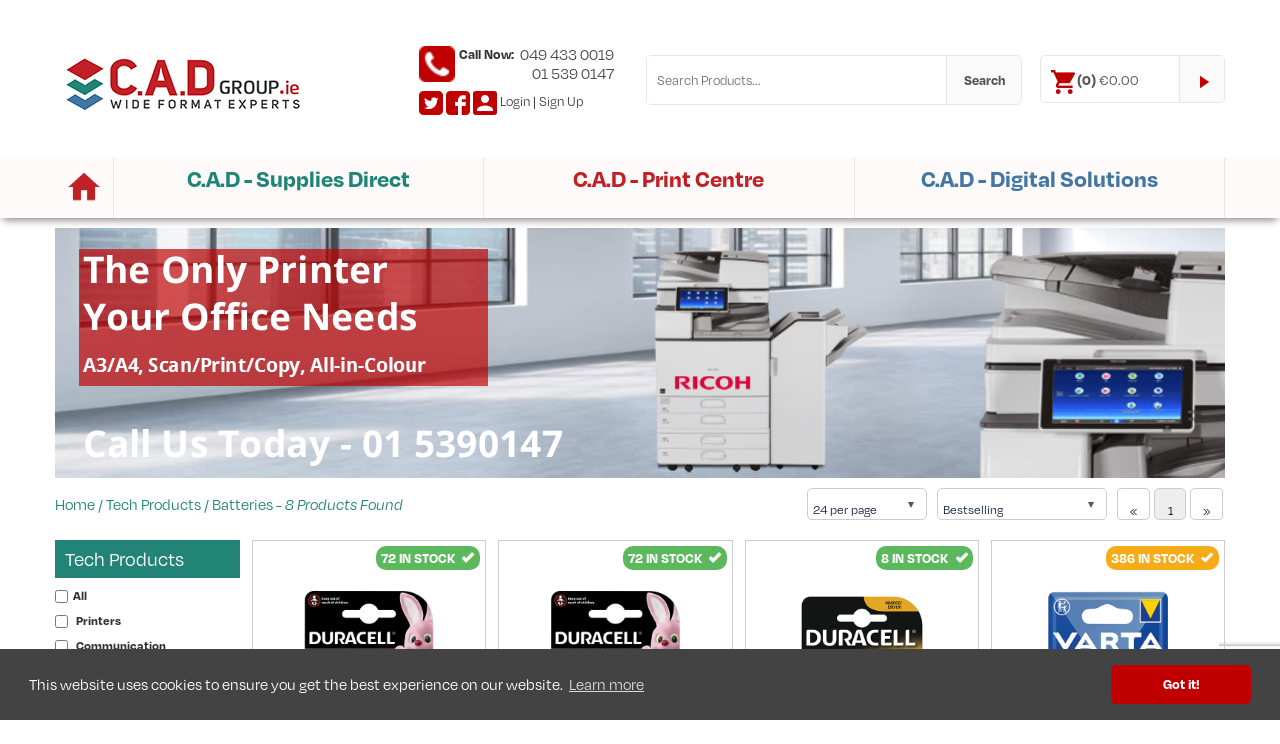

--- FILE ---
content_type: text/html
request_url: https://www.thecadgroup.ie/supplies/Categories/Tech-Products/Batteries
body_size: 76883
content:
<!DOCTYPE html>
<html class="">
<head>

<meta http-equiv="Content-Type" content="text/html; charset=utf-8" />
<title>The CAD Group.ie | Office Supplies Direct to your Door</title>
<meta name="description" content="All Your Stock at The CAD Group.ie - Ink & Toner | Paper | Office Supplies | Presentation | Technology | Furniture | Warehouse Supplies | Cleaning & Catering" />
<meta name="keywords" content="">
<meta name="robots" content="noydir, noodp">

<meta content="IE=edge" http-equiv="X-UA-Compatible">
<meta content="width=device-width, initial-scale=1" name="viewport">
<meta name="google-site-verification" content="7SiQsOzO5RBPgXLLa7id9bJltakyJXL_aNo42-VRV6k" /> 

<link rel="canonical" href="https://www.thecadgroup.ie/Categories/Tech-Products/Batteries" /> 
<link rel="stylesheet" href="https://use.typekit.net/ppt0xul.css">

<link href="https://fonts.googleapis.com/css?family=Open+Sans:400,700" rel="stylesheet"> 
<link href="//netdna.bootstrapcdn.com/bootstrap/3.4.1/css/bootstrap.min.css?ts=20250826" rel="stylesheet">
<link href="/css/fontawesome-4.5.0.min.css" rel="stylesheet" type="text/css">
<link href="/supplies/css/reset.css?ts=20250826" rel="stylesheet" type="text/css">
<link href="/supplies/css/bootstrap.css?ts=20250826" rel="stylesheet" type="text/css">
<link href="/supplies/css/style.css?ts=20250826" rel="stylesheet" type="text/css">
<link href="/supplies/css/indexstyle.css?ts=20250826" rel="stylesheet" type="text/css">

<script src="/supplies/js/jquery.js?ts=20250826"></script>
<script src="https://stackpath.bootstrapcdn.com/bootstrap/3.4.1/js/bootstrap.min.js?ts=20250826"></script>
<script src="/supplies/js/jquery.bxslider.min.js?ts=20250826" type="text/javascript"></script>
<script src="/supplies/js/scripts.js?ts=20250826" type="text/javascript"></script>

<script>
$(function(){
	$(".copyYear").html(new Date().getFullYear());
});
</script>


<script src="/js/functions.js?ts=20250826"></script> 
<link rel="stylesheet" type="text/css" href="//cdnjs.cloudflare.com/ajax/libs/cookieconsent2/3.1.0/cookieconsent.min.css" />
<script src="//cdnjs.cloudflare.com/ajax/libs/cookieconsent2/3.1.0/cookieconsent.min.js"></script>
<script>
window.addEventListener("load", function(){
window.cookieconsent.initialise({
  "palette": {
    "popup": {
      "background": "#434343"
    },
    "button": {
      "background": "#C00000",
      "text": "#FFFFFF"
    }
  },
  "content": {
    "href": "/info/12/Privacy-Policy"
  },
  "theme": "classic"
})});
</script>
<!-- Facebook Pixel Code -->


<!-- End Facebook Pixel Code -->
<!-- Global site tag (gtag.js) - Google Ads: 1066961033 -->
<script async src="https://www.googletagmanager.com/gtag/js?id=AW-743419289"></script>
<script>
  window.dataLayer = window.dataLayer || [];
  function gtag(){dataLayer.push(arguments);}
  gtag('js', new Date());

  gtag('config', 'AW-743419289');
  gtag('config', 'UA-4104700-1');
</script>

<!-- Google tag (gtag.js) -->
<script async src="https://www.googletagmanager.com/gtag/js?id=G-1XP3T1GVXY"></script>
<script>
  window.dataLayer = window.dataLayer || [];
  function gtag(){dataLayer.push(arguments);}
  gtag('js', new Date());

  gtag('config', 'G-1XP3T1GVXY');
</script>


    <script src="https://www.google.com/recaptcha/api.js"></script>

<style>
* {
    font-family: Degular;
}

.li-organised {
    width: 17%;
    display: inline-block;
    vertical-align: top;
    margin: 0% 1% 0% 1%;
}

.title {
    font-size: x-large;
    height: 30px;
}

.header-info {
    float: right;
    line-height: 36px;
    font-size: 14px;
}

.header-info .call {
    color: #464646;
    font-size: 16px;
    margin-right: 20px;
}

.header-info a {
    color: #464646;
}

.menu {
  height: 4rem; }
  
  .menu ol {
    list-style-type: none;
    margin: 0 auto;
    padding: 0; }

  .menu > ol {
    max-width: 1210px;
    padding: 0 2rem;
    display: flex; }

    .menu > ol > .menu-item {
      flex: 1;
      height: 6rem;
      padding: 0.75rem 0;
      border-right: solid 1px #e7e6e6; }

      .menu > ol > .menu-item:after {
        content: '';
        position: absolute;
        width: 4px;
        height: 4px;
        border-radius: 50%;
        bottom: 5px;
        left: calc(50% - 2px);
        background: #bf0000;
        will-change: transform;
        transform: scale(0);
        transition: transform 0.2s ease; }

      .menu > ol > .menu-item:hover:after {
        transform: scale(1); }

  .menu-item {
    position: relative;
    line-height: 2.5rem;
    text-align: center; }

    .menu-item a {
      overflow: hidden;
      white-space: nowrap;
      text-overflow: ellipsis;
      display: block;
      font-weight: bold;
      color: black; }

    .sub-menu .menu-item {
      padding: 0.75rem 0;
      background: snow;
      opacity: 0;
      transform-origin: bottom;
      animation: enter 0.2s ease forwards; }

      .sub-menu .menu-item:nth-child(1) {
        animation-duration: 0.2s;
        animation-delay: 0s; }

      .sub-menu .menu-item:nth-child(2) {
        animation-duration: 0.3s;
        animation-delay: 0.1s; }

      .sub-menu .menu-item:nth-child(3) {
        animation-duration: 0.4s;
        animation-delay: 0.2s; }

      .sub-menu .menu-item:nth-child(4) {
        animation-duration: 0.5s;
        animation-delay: 0.3s; }
      
      .sub-menu .menu-item:nth-child(5) {
        animation-duration: 0.6s;
        animation-delay: 0.4s; }

      .sub-menu .menu-item:nth-child(6) {
        animation-duration: 0.7s;
        animation-delay: 0.5s; }

      .sub-menu .menu-item:nth-child(7) {
        animation-duration: 0.8s;
        animation-delay: 0.6s; }

      .sub-menu .menu-item:nth-child(8) {
        animation-duration: 0.9s;
        animation-delay: 0.7s; }

      .sub-menu .menu-item:nth-child(9) {
        animation-duration: 1s;
        animation-delay: 0.8s; }
        
      .green:hover {
        background: #1f8577!important;
    }
      

      .product-li:hover {
        background: #1f8577!important;
      }

      .product-li:hover a {
        color: snow;
      }

      .print-li:hover {
        background: #c02026!important;
      }

      .print-li:hover a {
        color: snow;
      }

      .digital-li:hover {
        background: #4276a3!important;
      }

      .digital-li:hover a {
        color: snow;
      }

      .sub-menu .menu-item:hover {
        background: gainsboro; }

    .li-organised li:hover {
        background: gainsboro;
    }

      .sub-menu .menu-item-div:hover {
        background: #fbfafa;
    }

      .sub-menu .menu-item a {
        padding: 0 0.75rem;
        width:120px;
    }

    @media screen and (min-width: 1200px) {
        .sub-menu-paper {
            left:-121px!important;
        }
        .sub-menu-office {
            left:-242px!important;
        }
        .sub-menu-presentation {
            left:-363px!important;
        }
        .sub-menu-technology {
            left:-467px!important;
        }
        .sub-menu-furniture {
            left:-588px!important;
        }
        .sub-menu-facilities {
            left:-709px!important;
        }
        .sub-menu-cleaning {
            left:-830px!important;
        }
    }


      @media screen and (max-width: 600px) {
        .sub-menu {
          /*background: #C06C84;*/
          margin-bottom:-100px;
        } 
        .menu-item {
          /*background: #C06C84;*/
        } 

      }

    @media screen and (max-width: 990px) {
      .sub-menu {
        width:695px!important;
        }
    }

    @media screen and (max-width: 1200px) {
        .sub-menu .menu-item a {
            width:unset;
        }
        .sub-menu-paper {
            left:-113px!important;
        }
        .sub-menu-office {
            left:-168px!important;
        }
        .sub-menu-presentation {
            left:-226px!important;
        }
        .sub-menu-technology {
            left:-373px!important;
        }
        .sub-menu-furniture {
            left:-467px!important;
        }
        .sub-menu-facilities {
            left:-546px!important;
        }
        .sub-menu-cleaning {
            left:-623px!important;
        }
    }

  @media screen and (max-width: 600px) {
    .menu {
      position: relative;
      display: inline-block; }

      /*.menu:after {
        content: '';
        position: absolute;
        top: calc(50% - 2px);
        right: 1rem;
        width: 30px;
        height: 4px;
        background: #FFF;
        box-shadow: 0 10px #FFF, 0 -10px #FFF; }*/

      .menu > ol {
        /*display: none;*/
        /*background: #F67280;*/
        margin-top:-8px;
        flex-direction: column;
        justify-content: center;
        /*height: 100vh;*/
        animation: fade 0.2s ease-out; }

        .menu > ol > .menu-item {
          flex: 0;
          opacity: 0;
          animation: enter 0.3s ease-out forwards; }

          .menu > ol > .menu-item:nth-child(1) {
            animation-delay: 0s; }

          .menu > ol > .menu-item:nth-child(2) {
            animation-delay: 0.1s; }

          .menu > ol > .menu-item:nth-child(3) {
            animation-delay: 0.2s; }

          .menu > ol > .menu-item:nth-child(4) {
            animation-delay: 0.3s; }

          .menu > ol > .menu-item:nth-child(5) {
            animation-delay: 0.4s; }

          .menu > ol > .menu-item + .menu-item {
            margin-top: 0.75rem; }

          .menu > ol > .menu-item:after {
            left: auto;
            right: 1rem;
            bottom: calc(50% - 2px); }

          .menu > ol > .menu-item:hover {
            z-index: 1; }

      .menu:hover > ol {
        display: flex; }

      .menu:hover:after {
        box-shadow: none; } }

        .sub-menu {
        position: absolute;
        width: 100%;
        top: 100%;
        left: 0;
        display: none;
        z-index: 1; }

        .menu-item:hover > .sub-menu {
            display: block;
            margin-top: -2px; }

        @media screen and (max-width: 600px) {
            .sub-menu {
            width: 100vw;
            left: -2rem;
            top: -205px;
            transform: translateY(-50%); } }

        * {
        box-sizing: border-box; }
        *:before, *:after {
            box-sizing: inherit; }

        a {
        text-decoration: none; }

        @keyframes enter {
        from {
            opacity: 0;
            transform: scaleY(0.98) translateY(10px); }
        to {
            opacity: 1;
            transform: none; } }

        @keyframes fade {
        from {
            opacity: 0; }
        to {
            opacity: 1; } }
</style>

</head>
<body>


	<div class="header_wrap">
		<div class="container">
			<div class="row">
				<div class="col-lg-6 col-md-12 col-sm-12 col-xs-6">
					<a href="/" class="logo" title="CAD Group"><img src="/group/images/logo.png" alt="CAD Group"/></a>
					<div class="header-info hidden-xs">
						<table style="border: 0; line-height:18px;" border="2" cellpadding="0" cellspacing="0">
                            <tr>
                                <td width="40">
                                    <a href="tel:+35315390147" class="call"><img src="https://www.thecadgroup.ie/group/images/icon_phone.png" alt="Call" width="36" height="36"/></a>
                                </td>
                                <td style="vertical-align:top;">
                                    <b>Call Now:&nbsp;&nbsp;&nbsp;</b>
                                </td>
                                <td style="vertical-align:top; text-align:right;">
                                    <a href="tel:+353494330019" class="call">049 433 0019</a><br />
                                    <a href="tel:+35315390147" class="call">01 539 0147</a>
                                </td>
                            </tr>
						</table>
					    <a href="https://twitter.com/" target="_blank"><img src="https://www.thecadgroup.ie/group/images/icon_tw.png" alt="twitter" title="twitter" /></a>
					    <a href="https://www.facebook.com/TheCADGroup.ie/" target="_blank"><img src="https://www.thecadgroup.ie/group/images/icon_fb.png" alt="Facebook" title="Facebook"/></a>
		                
						    <a data-toggle="modal" data-target="#login_modal" style="cursor:pointer;"><img src="https://www.thecadgroup.ie/group/images/icon_account.png" alt="Login" title="Login"/></a>
						    <a data-toggle="modal" data-target="#login_modal" style="cursor:pointer;">Login</a> | <a href="/signup.asp?rtn=" class="">Sign Up</a>

					          <div class="modal fade" id="login_modal" tabindex="-1" role="dialog" aria-labelledby="login_modalLabel" aria-hidden="true">
						        <div class="modal-dialog" style="width:67%!important; margin:12px auto;">
						          <div class="modal-content">
							        <form role="form" action="/login.asp" method="post" id="form1" name="form1">
							          <input type="hidden" name="loginattempt" value="true">
							          <input type="hidden" name="rtn" value="">
							          <div class="modal-header">
								        <button type="button" class="close" data-dismiss="modal" aria-hidden="true"><i class="fa fa-times" aria-hidden="true"></i></button>
								        <img src="/group/images/logo.png" class="img-responsive" alt="Responsive image" style="width:150px;"> </div>
							          <!-- /.modal-header -->
							  
							          <div class="modal-body">
								        <div class="form-group">
								          <div class="input-group">
									        <input type="text" class="form-control" id="uLogin" placeholder="Login" name="usr" onchange="this.value=vCleanEmail(this.value);">
									        <label for="uLogin" class="input-group-addon glyphicon glyphicon-user" style="top:0px;"></label>
								          </div>
								        </div>
								        <!-- /.form-group -->
								
								        <div class="form-group">
								          <div class="input-group">
									        <input type="password" class="form-control" id="uPassword" placeholder="Password" name="pw">
									        <label for="uPassword" class="input-group-addon glyphicon glyphicon-lock" style="top:0px;"></label>
								          </div>
								          <!-- /.input-group --> 
								        </div>
								        <!-- /.form-group -->
								
								        <div class="checkbox">
								            <label> <span style="color:#333333;">Forgotten your password? <a href="/resetpwd.asp">Click here</a></span> <br />
                                                <span style="color:#333333;">Forgotten your login email? - call us on 01-5390147</span> </label>
								        </div>
								        <!-- /.checkbox --> 
								
							          </div>
							          <!-- /.modal-body -->
							  
							          <div class="modal-footer">
								        <button class="form-control btn btn-info" onclick="this.form.submit();">Ok</button>
								        
							          </div>
							          <!-- /.modal-footer -->
							        </form>
						          </div>
						          <!-- /.modal-content --> 
						        </div>
						        <!-- /.modal-dialog --> 
					          </div>
                            
                            
					</div>
				</div>
				<div class="col-lg-6 col-md-12 col-sm-12 hidden-xs">
					<div class="search">
                        <form action="/search.asp" id="searchform1" method="get" name="searchform1">
						    <input name="txt" value="" placeholder="Search Products..." onfocus="this.placeholder=''" onblur="this.placeholder='Search Products...'" />
						    <a href="javascript:void()" onclick="document.forms.searchform1.submit();">Search</a>
                        </form>
					</div>
					<div class="cart shopping-cart">
						<a href="/cart.asp"><img src="https://www.thecadgroup.ie/group/images/icon_cart.png" alt="Cart"/><b><span class="cart_num">(<span id="BasketItems">0</span>)</span></b> <span class="cart_total">&euro;<span id="BasketTotal">0.00</span></span></a>
						<a href="/cart.asp"><img src="https://www.thecadgroup.ie/group/images/icon_cart_arrow.png" alt="Cart Arrow"/>&nbsp;</a>
					</div>
				</div>
				<div class="col-md-6 visible-xs">
						<table align="right" style="border: solid 0px black; line-height:6px;" border="2" cellpadding="0" cellspacing="0">
                            <tr>
                                <td width="40">
                                    <a href="tel:+35315390147" class="call"><img src="https://www.thecadgroup.ie/group/images/icon_phone.png" alt="Call" width="36" height="36" style="margin-top: 20px;"/></a>
                                </td>
                                <td style="vertical-align:unset;">
                                    <b><nobr>Call Now:&nbsp;&nbsp;&nbsp;</nobr></b>
                                </td>
                                <td style="vertical-align:unset;">
                                    <a href="tel:+353494330019" class="call"><nobr>049 433 0019</nobr></a><br />
                                    <a href="tel:+35315390147" class="call"><nobr>01 539 0147</nobr></a>
                                </td>
                            </tr>
						</table>
				</div>
			</div>
		</div>
	</div>

	<div class="menu_wrap" style="background-color: snow; box-shadow: 0px 5px 8px -3px rgba(0,0,0,0.49); z-index: 100;">
			<nav class="menu" style="display:block;">
                <ol class="hidden-xs">
                    <a href="https://www.cadgroup.ie/default.asp"><li class="menu-item hidden-sm hidden-xs" style="padding: 10px; display:block;"><img src="https://www.cadgroup.ie/img/home.png" style="width: 38px;"></li>

                    <li class="menu-item " style="border-left: solid 1px #e7e6e6;"><a href="/supplies/" title="CAD - Supplies Direct" class="title" style="color:#1f8577">C.A.D - Supplies Direct</a>
                        <ol class="sub-menu" style="border-left-width:0px; width: 100%; border-top: solid 1px #e7e6e6; height: 62px;">
                            <div class="menu-item menu-item-div" style="width: 100%; padding:0px;">
                                <nav class="menu">
                                    <ol style="padding:0px;">
                                        <li class="menu-item green">
                                            <a href="javascript:void(0)">
                                            C.A.D Supplies</a>
                                            <ol class="sub-menu" style="z-index:2; background: #fbfafa; width:300px; border-top: solid 3px #e7e6e6;">
                                            
                                                        <!-- Wide Format Media; ; --> 
                                                        <li class="menu-item product-li">
                                                            <a style="width:300px;" href="" onclick="javascript:window.location.href='/supplies/Section/Wide-Format-Media'; return false;">Wide Format Media</a>
                                                            
                                                        </li>
                                                        
                                                        <!-- Wide Format Inks; ; --> 
                                                        <li class="menu-item product-li">
                                                            <a style="width:300px;" href="" onclick="javascript:window.location.href='/supplies/Section/Wide-Format-Inks'; return false;">Wide Format Inks</a>
                                                            
                                                        </li>
                                                        
                                                        <!-- Plan Storage; ; --> 
                                                        <li class="menu-item product-li">
                                                            <a style="width:300px;" href="" onclick="javascript:window.location.href='/supplies/Section/Plan-Storage'; return false;">Plan Storage</a>
                                                            
                                                        </li>
                                                        
                                                        <!-- Wide Format Toner; ; --> 
                                                        <li class="menu-item product-li">
                                                            <a style="width:300px;" href="" onclick="javascript:window.location.href='/supplies/Section/Wide-Format-Toner'; return false;">Wide Format Toner</a>
                                                            
                                                        </li>
                                                        
                                                        <!-- Plotter Parts & Spares; ; --> 
                                                        <li class="menu-item product-li">
                                                            <a style="width:300px;" href="" onclick="javascript:window.location.href='/supplies/Section/Plotter-Parts-Spares'; return false;">Plotter Parts & Spares</a>
                                                            
                                                        </li>
                                                        
                                                        <!-- Drawing Room Supplies; ; --> 
                                                        <li class="menu-item product-li">
                                                            <a style="width:300px;" href="" onclick="javascript:window.location.href='/supplies/Section/Drawing-Room-Supplies'; return false;">Drawing Room Supplies</a>
                                                            
                                                        </li>
                                                        
                                                        <!-- Wide Format Printers; ; --> 
                                                        <li class="menu-item product-li">
                                                            <a style="width:300px;" href="" onclick="javascript:window.location.href='/supplies/Section/Wide-Format-Printers'; return false;">Wide Format Printers</a>
                                                            
                                                        </li>

                                                            
                                                        </li>
                                                        
                                            </ol>
                                        </li>
                                        
                                        <li class="menu-item green">
                                            <a href="javascript:void(0)">
                                            Paper</a>
                                            <ol class="sub-menu sub-menu-paper" style="z-index:2; background: #fbfafa; width:950px; border-top: solid 3px #e7e6e6; padding-top: 15px;">
                                            
                                                        <!-- Paper; ; --> 
                                                        <li class="li-organised">
                                                            <a style="border-bottom: solid 1px" href="" onclick="javascript:window.location.href='/supplies/Section/Paper'; return false;">Paper</a>
                                                            <ol style="margin-bottom:20px;"><li class="product-li"><a href='' onclick="javascript:window.location.href='/supplies/Categories/Paper/Budget-Paper'; return false;" style='font-size:13px;'>Budget Paper</a></li><li class="product-li"><a href='' onclick="javascript:window.location.href='/supplies/Categories/Paper/Recycled-Paper'; return false;" style='font-size:13px;'>Recycled Paper</a></li><li class="product-li"><a href='' onclick="javascript:window.location.href='/supplies/Categories/Paper/Premium-Inkjet-Paper'; return false;" style='font-size:13px;'>Premium Inkjet Paper</a></li><li class="product-li"><a href='' onclick="javascript:window.location.href='/supplies/Categories/Paper/Premium-Laser-Paper'; return false;" style='font-size:13px;'>Premium Laser Paper</a></li><li class="product-li"><a href='' onclick="javascript:window.location.href='/supplies/Categories/Paper/Watermark-Paper'; return false;" style='font-size:13px;'>Watermark Paper</a></li><li class="product-li"><a href='' onclick="javascript:window.location.href='/supplies/Categories/Paper/Coloured-Paper'; return false;" style='font-size:13px;'>Coloured Paper</a></li><li class="product-li"><a href='' onclick="javascript:window.location.href='/supplies/Categories/Paper/Speciality-Paper'; return false;" style='font-size:13px;'>Speciality Paper</a></li><li class="product-li"><a href='' onclick="javascript:window.location.href='/supplies/Categories/Paper/Business-Forms'; return false;" style='font-size:13px;'>Business Forms</a></li><li class="product-li"><a href='' onclick="javascript:window.location.href='/supplies/Categories/Paper/Photo-Paper'; return false;" style='font-size:13px;'>Photo Paper</a></li><li class="product-li"><a href='' onclick="javascript:window.location.href='/supplies/Categories/Paper/Wide-Format-Paper'; return false;" style='font-size:13px;'>Wide Format Paper</a></li><li class="product-li"><a href='' onclick="javascript:window.location.href='/supplies/Categories/Paper/Fax-Rolls'; return false;" style='font-size:13px;'>Fax Rolls</a></li><li class="product-li"><a href='' onclick="javascript:window.location.href='/supplies/Categories/Paper/Till-Rolls'; return false;" style='font-size:13px;'>Till Rolls</a></li></ol>
                                                        </li>
                                                        
                                                        <!-- Envelopes; ; --> 
                                                        <li class="li-organised">
                                                            <a style="border-bottom: solid 1px" href="" onclick="javascript:window.location.href='/supplies/Section/Envelopes'; return false;">Envelopes</a>
                                                            <ol style="margin-bottom:20px;"><li class="product-li"><a href='' onclick="javascript:window.location.href='/supplies/Categories/Envelopes/DL-Envelopes'; return false;" style='font-size:13px;'>DL Envelopes</a></li><li class="product-li"><a href='' onclick="javascript:window.location.href='/supplies/Categories/Envelopes/C5-Envelopes'; return false;" style='font-size:13px;'>C5 Envelopes</a></li><li class="product-li"><a href='' onclick="javascript:window.location.href='/supplies/Categories/Envelopes/C4-Envelopes'; return false;" style='font-size:13px;'>C4 Envelopes</a></li><li class="product-li"><a href='' onclick="javascript:window.location.href='/supplies/Categories/Envelopes/Envelopes-Mixed-Sizes'; return false;" style='font-size:13px;'>Envelopes Mixed Sizes</a></li><li class="product-li"><a href='' onclick="javascript:window.location.href='/supplies/Categories/Envelopes/Gusset-Envelopes'; return false;" style='font-size:13px;'>Gusset Envelopes</a></li><li class="product-li"><a href='' onclick="javascript:window.location.href='/supplies/Categories/Envelopes/Board-Back-Envelopes'; return false;" style='font-size:13px;'>Board Back Envelopes</a></li><li class="product-li"><a href='' onclick="javascript:window.location.href='/supplies/Categories/Envelopes/Machine-Envelopes'; return false;" style='font-size:13px;'>Machine Envelopes</a></li><li class="product-li"><a href='' onclick="javascript:window.location.href='/supplies/Categories/Envelopes/Specialist-Envelopes'; return false;" style='font-size:13px;'>Specialist Envelopes</a></li><li class="product-li"><a href='' onclick="javascript:window.location.href='/supplies/Categories/Envelopes/Security-Envelopes'; return false;" style='font-size:13px;'>Security Envelopes</a></li><li class="product-li"><a href='' onclick="javascript:window.location.href='/supplies/Categories/Envelopes/Polythene-Envelopes'; return false;" style='font-size:13px;'>Polythene Envelopes</a></li><li class="product-li"><a href='' onclick="javascript:window.location.href='/supplies/Categories/Envelopes/Padded-Envelopes'; return false;" style='font-size:13px;'>Padded Envelopes</a></li><li class="product-li"><a href='' onclick="javascript:window.location.href='/supplies/Categories/Envelopes/C6-Envelopes'; return false;" style='font-size:13px;'>C6 Envelopes</a></li></ol>
                                                        </li>
                                                        
                                                        <!-- Books & Pads; ; --> 
                                                        <li class="li-organised">
                                                            <a style="border-bottom: solid 1px" href="" onclick="javascript:window.location.href='/supplies/Section/Books-Pads'; return false;">Books & Pads</a>
                                                            <ol style="margin-bottom:20px;"><li class="product-li"><a href='' onclick="javascript:window.location.href='/supplies/Categories/Books-Pads/Notebooks'; return false;" style='font-size:13px;'>Notebooks</a></li><li class="product-li"><a href='' onclick="javascript:window.location.href='/supplies/Categories/Books-Pads/Shorthand-Notebooks'; return false;" style='font-size:13px;'>Shorthand Notebooks </a></li><li class="product-li"><a href='' onclick="javascript:window.location.href='/supplies/Categories/Books-Pads/Duplicate-Books'; return false;" style='font-size:13px;'>Duplicate Books </a></li><li class="product-li"><a href='' onclick="javascript:window.location.href='/supplies/Categories/Books-Pads/Business-Forms'; return false;" style='font-size:13px;'>Business Forms </a></li><li class="product-li"><a href='' onclick="javascript:window.location.href='/supplies/Categories/Books-Pads/Accounting-Books'; return false;" style='font-size:13px;'>Accounting Books </a></li><li class="product-li"><a href='' onclick="javascript:window.location.href='/supplies/Categories/Books-Pads/Petty-Cash'; return false;" style='font-size:13px;'>Petty Cash </a></li><li class="product-li"><a href='' onclick="javascript:window.location.href='/supplies/Categories/Books-Pads/Message-books'; return false;" style='font-size:13px;'>Message books </a></li><li class="product-li"><a href='' onclick="javascript:window.location.href='/supplies/Categories/Books-Pads/Visitors-Books'; return false;" style='font-size:13px;'>Visitors Books </a></li><li class="product-li"><a href='' onclick="javascript:window.location.href='/supplies/Categories/Books-Pads/Safety-Books'; return false;" style='font-size:13px;'>Safety Books </a></li><li class="product-li"><a href='' onclick="javascript:window.location.href='/supplies/Categories/Books-Pads/Graph-Pads'; return false;" style='font-size:13px;'>Graph Pads</a></li><li class="product-li"><a href='' onclick="javascript:window.location.href='/supplies/Categories/Books-Pads/Refill-pads'; return false;" style='font-size:13px;'>Refill pads</a></li></ol>
                                                        </li>
                                                        
                                                        <!-- Labels; ; --> 
                                                        <li class="li-organised">
                                                            <a style="border-bottom: solid 1px" href="" onclick="javascript:window.location.href='/supplies/Section/Labels'; return false;">Labels</a>
                                                            <ol style="margin-bottom:20px;"><li class="product-li"><a href='' onclick="javascript:window.location.href='/supplies/Categories/Labels/Parcel-Labels'; return false;" style='font-size:13px;'>Parcel Labels</a></li><li class="product-li"><a href='' onclick="javascript:window.location.href='/supplies/Categories/Labels/Letter-Labels'; return false;" style='font-size:13px;'>Letter Labels</a></li><li class="product-li"><a href='' onclick="javascript:window.location.href='/supplies/Categories/Labels/Multipurpose-Labels'; return false;" style='font-size:13px;'>Multipurpose Labels </a></li><li class="product-li"><a href='' onclick="javascript:window.location.href='/supplies/Categories/Labels/Handwritten-Labels'; return false;" style='font-size:13px;'>Handwritten Labels </a></li><li class="product-li"><a href='' onclick="javascript:window.location.href='/supplies/Categories/Labels/Heavy-Duty-Labels'; return false;" style='font-size:13px;'>Heavy Duty Labels</a></li><li class="product-li"><a href='' onclick="javascript:window.location.href='/supplies/Categories/Labels/Filing-Labels'; return false;" style='font-size:13px;'>Filing Labels</a></li><li class="product-li"><a href='' onclick="javascript:window.location.href='/supplies/Categories/Labels/Mini-Labels'; return false;" style='font-size:13px;'>Mini Labels</a></li><li class="product-li"><a href='' onclick="javascript:window.location.href='/supplies/Categories/Labels/Media-Labels'; return false;" style='font-size:13px;'>Media Labels</a></li></ol>
                                                        </li>
                                                        
                                                        <!-- Filing Solutions; ; --> 
                                                        <li class="li-organised">
                                                            <a style="border-bottom: solid 1px" href="" onclick="javascript:window.location.href='/supplies/Section/Filing-Solutions'; return false;">Filing Solutions</a>
                                                            <ol style="margin-bottom:20px;"><li class="product-li"><a href='' onclick="javascript:window.location.href='/supplies/Categories/Filing-Solutions/Cabinet-Files'; return false;" style='font-size:13px;'>Cabinet Files</a></li><li class="product-li"><a href='' onclick="javascript:window.location.href='/supplies/Categories/Filing-Solutions/Filing-Organisers'; return false;" style='font-size:13px;'>Filing Organisers</a></li><li class="product-li"><a href='' onclick="javascript:window.location.href='/supplies/Categories/Filing-Solutions/Report-Folders'; return false;" style='font-size:13px;'>Report Folders</a></li><li class="product-li"><a href='' onclick="javascript:window.location.href='/supplies/Categories/Filing-Solutions/Box-Files'; return false;" style='font-size:13px;'>Box Files</a></li><li class="product-li"><a href='' onclick="javascript:window.location.href='/supplies/Categories/Filing-Solutions/Lever-Arch-Files'; return false;" style='font-size:13px;'>Lever Arch Files</a></li><li class="product-li"><a href='' onclick="javascript:window.location.href='/supplies/Categories/Filing-Solutions/Presentation-Folders'; return false;" style='font-size:13px;'>Presentation Folders</a></li><li class="product-li"><a href='' onclick="javascript:window.location.href='/supplies/Categories/Filing-Solutions/Ring-Binders'; return false;" style='font-size:13px;'>Ring Binders</a></li><li class="product-li"><a href='' onclick="javascript:window.location.href='/supplies/Categories/Filing-Solutions/Indexes-Dividers'; return false;" style='font-size:13px;'>Indexes & Dividers</a></li><li class="product-li"><a href='' onclick="javascript:window.location.href='/supplies/Categories/Filing-Solutions/Punched-Pockets'; return false;" style='font-size:13px;'>Punched Pockets</a></li><li class="product-li"><a href='' onclick="javascript:window.location.href='/supplies/Categories/Filing-Solutions/Plastic-Folders'; return false;" style='font-size:13px;'>Plastic Folders</a></li><li class="product-li"><a href='' onclick="javascript:window.location.href='/supplies/Categories/Filing-Solutions/Document-Wallets'; return false;" style='font-size:13px;'>Document Wallets</a></li><li class="product-li"><a href='' onclick="javascript:window.location.href='/supplies/Categories/Filing-Solutions/Transfer-Files'; return false;" style='font-size:13px;'>Transfer Files</a></li><li class="product-li"><a href='' onclick="javascript:window.location.href='/supplies/Categories/Filing-Solutions/Square-Cut-Folders'; return false;" style='font-size:13px;'>Square Cut Folders</a></li><li class="product-li"><a href='' onclick="javascript:window.location.href='/supplies/Categories/Filing-Solutions/Legal-Files'; return false;" style='font-size:13px;'>Legal Files</a></li><li class="product-li"><a href='' onclick="javascript:window.location.href='/supplies/Categories/Filing-Solutions/Filing-Accessories'; return false;" style='font-size:13px;'>Filing Accessories</a></li></ol>
                                                        </li>
                                                        
                                            </ol>
                                        </li>
                                        
                                        <li class="menu-item green">
                                            <a href="javascript:void(0)">
                                            Office</a>
                                            <ol class="sub-menu sub-menu-office" style="z-index:2; background: #fbfafa; width:950px; border-top: solid 3px #e7e6e6; padding-top: 15px;">
                                            
                                                        <!-- Office Essentials; ; --> 
                                                        <li class="li-organised">
                                                            <a style="border-bottom: solid 1px" href="" onclick="javascript:window.location.href='/supplies/Section/Office-Essentials'; return false;">Office Essentials</a>
                                                            <ol style="margin-bottom:20px;"><li class="product-li"><a href='' onclick="javascript:window.location.href='/supplies/Categories/Office-Essentials/Post-It'; return false;" style='font-size:13px;'>Post-It</a></li><li class="product-li"><a href='' onclick="javascript:window.location.href='/supplies/Categories/Office-Essentials/Correction-Fluid'; return false;" style='font-size:13px;'>Correction Fluid</a></li><li class="product-li"><a href='' onclick="javascript:window.location.href='/supplies/Categories/Office-Essentials/Adhesives'; return false;" style='font-size:13px;'>Adhesives</a></li><li class="product-li"><a href='' onclick="javascript:window.location.href='/supplies/Categories/Office-Essentials/Adhesive-Tapes'; return false;" style='font-size:13px;'>Adhesive Tapes</a></li><li class="product-li"><a href='' onclick="javascript:window.location.href='/supplies/Categories/Office-Essentials/Gullotines-Trimmers'; return false;" style='font-size:13px;'>Gullotines & Trimmers</a></li><li class="product-li"><a href='' onclick="javascript:window.location.href='/supplies/Categories/Office-Essentials/Scissors'; return false;" style='font-size:13px;'>Scissors</a></li><li class="product-li"><a href='' onclick="javascript:window.location.href='/supplies/Categories/Office-Essentials/Pins'; return false;" style='font-size:13px;'>Pins</a></li><li class="product-li"><a href='' onclick="javascript:window.location.href='/supplies/Categories/Office-Essentials/'; return false;" style='font-size:13px;'></a></li><li class="product-li"><a href='' onclick="javascript:window.location.href='/supplies/Categories/Office-Essentials/Rubber-Bands'; return false;" style='font-size:13px;'>Rubber Bands</a></li><li class="product-li"><a href='' onclick="javascript:window.location.href='/supplies/Categories/Office-Essentials/Treasury-Tags'; return false;" style='font-size:13px;'>Treasury Tags</a></li><li class="product-li"><a href='' onclick="javascript:window.location.href='/supplies/Categories/Office-Essentials/Paper-Clips'; return false;" style='font-size:13px;'>Paper Clips</a></li><li class="product-li"><a href='' onclick="javascript:window.location.href='/supplies/Categories/Office-Essentials/Binders-Fasteners'; return false;" style='font-size:13px;'>Binders & Fasteners</a></li><li class="product-li"><a href='' onclick="javascript:window.location.href='/supplies/Categories/Office-Essentials/Clips'; return false;" style='font-size:13px;'>Clips</a></li><li class="product-li"><a href='' onclick="javascript:window.location.href='/supplies/Categories/Office-Essentials/Date-Text-Stamps'; return false;" style='font-size:13px;'>Date & Text Stamps</a></li><li class="product-li"><a href='' onclick="javascript:window.location.href='/supplies/Categories/Office-Essentials/Stamp-Pads-Inks'; return false;" style='font-size:13px;'>Stamp Pads & Inks</a></li></ol>
                                                        </li>
                                                        
                                                        <!-- Writing Supplies; ; --> 
                                                        <li class="li-organised">
                                                            <a style="border-bottom: solid 1px" href="" onclick="javascript:window.location.href='/supplies/Section/Writing-Supplies'; return false;">Writing Supplies</a>
                                                            <ol style="margin-bottom:20px;"><li class="product-li"><a href='' onclick="javascript:window.location.href='/supplies/Categories/Writing-Supplies/Ballpoint-Pens'; return false;" style='font-size:13px;'>Ballpoint Pens</a></li><li class="product-li"><a href='' onclick="javascript:window.location.href='/supplies/Categories/Writing-Supplies/Gel-Rollerball-pens'; return false;" style='font-size:13px;'>Gel & Rollerball pens </a></li><li class="product-li"><a href='' onclick="javascript:window.location.href='/supplies/Categories/Writing-Supplies/Fineliners'; return false;" style='font-size:13px;'>Fineliners </a></li><li class="product-li"><a href='' onclick="javascript:window.location.href='/supplies/Categories/Writing-Supplies/Fountain-Pens'; return false;" style='font-size:13px;'>Fountain Pens </a></li><li class="product-li"><a href='' onclick="javascript:window.location.href='/supplies/Categories/Writing-Supplies/Colouring-Pens'; return false;" style='font-size:13px;'>Colouring Pens </a></li><li class="product-li"><a href='' onclick="javascript:window.location.href='/supplies/Categories/Writing-Supplies/Highlighters'; return false;" style='font-size:13px;'>Highlighters </a></li><li class="product-li"><a href='' onclick="javascript:window.location.href='/supplies/Categories/Writing-Supplies/Permanent-Markers'; return false;" style='font-size:13px;'>Permanent Markers </a></li><li class="product-li"><a href='' onclick="javascript:window.location.href='/supplies/Categories/Writing-Supplies/Paint-Chalk-Markers'; return false;" style='font-size:13px;'>Paint & Chalk  Markers </a></li><li class="product-li"><a href='' onclick="javascript:window.location.href='/supplies/Categories/Writing-Supplies/Pencils'; return false;" style='font-size:13px;'>Pencils </a></li><li class="product-li"><a href='' onclick="javascript:window.location.href='/supplies/Categories/Writing-Supplies/Drywipe-Markers'; return false;" style='font-size:13px;'>Drywipe Markers </a></li><li class="product-li"><a href='' onclick="javascript:window.location.href='/supplies/Categories/Writing-Supplies/Sharpeners'; return false;" style='font-size:13px;'>Sharpeners</a></li><li class="product-li"><a href='' onclick="javascript:window.location.href='/supplies/Categories/Writing-Supplies/Rulers-Erasers'; return false;" style='font-size:13px;'>Rulers & Erasers</a></li><li class="product-li"><a href='' onclick="javascript:window.location.href='/supplies/Categories/Writing-Supplies/Mechanical-Pencils'; return false;" style='font-size:13px;'>Mechanical Pencils </a></li><li class="product-li"><a href='' onclick="javascript:window.location.href='/supplies/Categories/Writing-Supplies/Drawing-Equipment'; return false;" style='font-size:13px;'>Drawing Equipment</a></li><li class="product-li"><a href='' onclick="javascript:window.location.href='/supplies/Categories/Writing-Supplies/Drawing-Pens'; return false;" style='font-size:13px;'>Drawing Pens</a></li></ol>
                                                        </li>
                                                        
                                                        <!-- Desktop Extras; ; --> 
                                                        <li class="li-organised">
                                                            <a style="border-bottom: solid 1px" href="" onclick="javascript:window.location.href='/supplies/Section/Desktop-Extras'; return false;">Desktop Extras</a>
                                                            <ol style="margin-bottom:20px;"><li class="product-li"><a href='' onclick="javascript:window.location.href='/supplies/Categories/Desktop-Extras/Desktop-Sets'; return false;" style='font-size:13px;'>Desktop Sets</a></li><li class="product-li"><a href='' onclick="javascript:window.location.href='/supplies/Categories/Desktop-Extras/Letter-Trays'; return false;" style='font-size:13px;'>Letter Trays</a></li><li class="product-li"><a href='' onclick="javascript:window.location.href='/supplies/Categories/Desktop-Extras/Drawer-Sets'; return false;" style='font-size:13px;'>Drawer Sets </a></li><li class="product-li"><a href='' onclick="javascript:window.location.href='/supplies/Categories/Desktop-Extras/Magazine-Files'; return false;" style='font-size:13px;'>Magazine Files </a></li><li class="product-li"><a href='' onclick="javascript:window.location.href='/supplies/Categories/Desktop-Extras/Desk-Tidies'; return false;" style='font-size:13px;'>Desk Tidies </a></li><li class="product-li"><a href='' onclick="javascript:window.location.href='/supplies/Categories/Desktop-Extras/Desk-Organizers'; return false;" style='font-size:13px;'>Desk Organizers </a></li><li class="product-li"><a href='' onclick="javascript:window.location.href='/supplies/Categories/Desktop-Extras/Waste-Bins'; return false;" style='font-size:13px;'>Waste Bins </a></li><li class="product-li"><a href='' onclick="javascript:window.location.href='/supplies/Categories/Desktop-Extras/Staplers'; return false;" style='font-size:13px;'>Staplers</a></li><li class="product-li"><a href='' onclick="javascript:window.location.href='/supplies/Categories/Desktop-Extras/Punches'; return false;" style='font-size:13px;'>Punches </a></li><li class="product-li"><a href='' onclick="javascript:window.location.href='/supplies/Categories/Desktop-Extras/Desktop-Miscell'; return false;" style='font-size:13px;'>Desktop Miscell</a></li><li class="product-li"><a href='' onclick="javascript:window.location.href='/supplies/Categories/Desktop-Extras/Desk-Mat'; return false;" style='font-size:13px;'>Desk Mat</a></li><li class="product-li"><a href='' onclick="javascript:window.location.href='/supplies/Categories/Desktop-Extras/Tape-Dispensers'; return false;" style='font-size:13px;'>Tape Dispensers</a></li></ol>
                                                        </li>
                                                        
                                                        <!-- Storage Supplies; Diaries Planning; --> 
                                                        <li class="li-organised">
                                                            <a style="border-bottom: solid 1px" href="" onclick="javascript:window.location.href='/supplies/Section/Storage-Supplies'; return false;">Storage Supplies</a>
                                                            <ol style="margin-bottom:20px;"><li class="product-li"><a href='' onclick="javascript:window.location.href='/supplies/Categories/Storage-Supplies/Cardboard-Storage'; return false;" style='font-size:13px;'>Cardboard Storage</a></li><li class="product-li"><a href='' onclick="javascript:window.location.href='/supplies/Categories/Storage-Supplies/Plastic-Storage'; return false;" style='font-size:13px;'>Plastic Storage</a></li><li class="product-li"><a href='' onclick="javascript:window.location.href='/supplies/Categories/Storage-Supplies/File-Storage'; return false;" style='font-size:13px;'>File Storage</a></li></ol>
                                                                    <a style="border-bottom: solid 1px" href="" onclick="javascript:window.location.href='/supplies/Section/Diaries-Planning'; return false;">Diaries Planning</a>
                                                                    <ol style="margin-bottom:20px;"><li class="product-li"><a href='' onclick="javascript:window.location.href='/supplies/Categories/Diaries-Planning/Business-Dairies'; return false;" style='font-size:13px;'>Business Dairies</a></li><li class="product-li"><a href='' onclick="javascript:window.location.href='/supplies/Categories/Diaries-Planning/Desk-Dairies'; return false;" style='font-size:13px;'>Desk Dairies</a></li><li class="product-li"><a href='' onclick="javascript:window.location.href='/supplies/Categories/Diaries-Planning/Personal-Organisers'; return false;" style='font-size:13px;'>Personal Organisers</a></li><li class="product-li"><a href='' onclick="javascript:window.location.href='/supplies/Categories/Diaries-Planning/Calenders'; return false;" style='font-size:13px;'>Calenders </a></li><li class="product-li"><a href='' onclick="javascript:window.location.href='/supplies/Categories/Diaries-Planning/Wall-Planners'; return false;" style='font-size:13px;'>Wall Planners </a></li><li class="product-li"><a href='' onclick="javascript:window.location.href='/supplies/Categories/Diaries-Planning/Refills'; return false;" style='font-size:13px;'>Refills</a></li></ol>
                                                        </li>
                                                        
                                                        <!-- Classroom Store; ; --> 
                                                        <li class="li-organised">
                                                            <a style="border-bottom: solid 1px" href="" onclick="javascript:window.location.href='/supplies/Section/Classroom-Store'; return false;">Classroom Store</a>
                                                            <ol style="margin-bottom:20px;"><li class="product-li"><a href='' onclick="javascript:window.location.href='/supplies/Categories/Classroom-Store/Pens-Pencils'; return false;" style='font-size:13px;'>Pens & Pencils</a></li><li class="product-li"><a href='' onclick="javascript:window.location.href='/supplies/Categories/Classroom-Store/Sharpners-Erasers'; return false;" style='font-size:13px;'>Sharpners & Erasers</a></li><li class="product-li"><a href='' onclick="javascript:window.location.href='/supplies/Categories/Classroom-Store/Maths-Equipment'; return false;" style='font-size:13px;'>Maths Equipment</a></li><li class="product-li"><a href='' onclick="javascript:window.location.href='/supplies/Categories/Classroom-Store/Exercise-Books'; return false;" style='font-size:13px;'>Exercise Books</a></li><li class="product-li"><a href='' onclick="javascript:window.location.href='/supplies/Categories/Classroom-Store/Arts-Crafts'; return false;" style='font-size:13px;'>Arts & Crafts</a></li><li class="product-li"><a href='' onclick="javascript:window.location.href='/supplies/Categories/Classroom-Store/Lap-Boards-Accessories'; return false;" style='font-size:13px;'>Lap Boards & Accessories</a></li><li class="product-li"><a href='' onclick="javascript:window.location.href='/supplies/Categories/Classroom-Store/White-Board-Accessories'; return false;" style='font-size:13px;'>White Board Accessories</a></li><li class="product-li"><a href='' onclick="javascript:window.location.href='/supplies/Categories/Classroom-Store/Classroom-Technology'; return false;" style='font-size:13px;'>Classroom Technology</a></li><li class="product-li"><a href='' onclick="javascript:window.location.href='/supplies/Categories/Classroom-Store/Classroom-Furniture'; return false;" style='font-size:13px;'>Classroom Furniture</a></li><li class="product-li"><a href='' onclick="javascript:window.location.href='/supplies/Categories/Classroom-Store/Display'; return false;" style='font-size:13px;'>Display</a></li><li class="product-li"><a href='' onclick="javascript:window.location.href='/supplies/Categories/Classroom-Store/Childs-Games'; return false;" style='font-size:13px;'>Childs Games</a></li><li class="product-li"><a href='' onclick="javascript:window.location.href='/supplies/Categories/Classroom-Store/Primo'; return false;" style='font-size:13px;'>Primo</a></li></ol>
                                                        </li>
                                                        
                                            </ol>
                                        </li>
                                        
                                        <li class="menu-item green">
                                            <a href="javascript:void(0)">
                                            Presentation</a>
                                            <ol class="sub-menu sub-menu-presentation" style="z-index:2; background: #fbfafa; width:950px; border-top: solid 3px #e7e6e6; padding-top: 15px;">
                                            
                                                        <!-- Notice Boards; ; --> 
                                                        <li class="li-organised">
                                                            <a style="border-bottom: solid 1px" href="" onclick="javascript:window.location.href='/supplies/Section/Notice-Boards'; return false;">Notice Boards</a>
                                                            <ol style="margin-bottom:20px;"><li class="product-li"><a href='' onclick="javascript:window.location.href='/supplies/Categories/Notice-Boards/Cork-Boards'; return false;" style='font-size:13px;'>Cork Boards</a></li><li class="product-li"><a href='' onclick="javascript:window.location.href='/supplies/Categories/Notice-Boards/Felt-Boards'; return false;" style='font-size:13px;'>Felt Boards</a></li><li class="product-li"><a href='' onclick="javascript:window.location.href='/supplies/Categories/Notice-Boards/Combination-Boards'; return false;" style='font-size:13px;'>Combination Boards</a></li><li class="product-li"><a href='' onclick="javascript:window.location.href='/supplies/Categories/Notice-Boards/Display-Cases'; return false;" style='font-size:13px;'>Display Cases</a></li><li class="product-li"><a href='' onclick="javascript:window.location.href='/supplies/Categories/Notice-Boards/Exhibit-Cases'; return false;" style='font-size:13px;'>Exhibit Cases</a></li><li class="product-li"><a href='' onclick="javascript:window.location.href='/supplies/Categories/Notice-Boards/Chalk-Boards'; return false;" style='font-size:13px;'>Chalk Boards</a></li><li class="product-li"><a href='' onclick="javascript:window.location.href='/supplies/Categories/Notice-Boards/In-Out-Boards'; return false;" style='font-size:13px;'>In/Out Boards</a></li><li class="product-li"><a href='' onclick="javascript:window.location.href='/supplies/Categories/Notice-Boards/Sign-Frame-Holders'; return false;" style='font-size:13px;'>Sign & Frame Holders</a></li><li class="product-li"><a href='' onclick="javascript:window.location.href='/supplies/Categories/Notice-Boards/Literature-Holders'; return false;" style='font-size:13px;'>Literature Holders</a></li><li class="product-li"><a href='' onclick="javascript:window.location.href='/supplies/Categories/Notice-Boards/T-Card-Systems'; return false;" style='font-size:13px;'>T-Card Systems</a></li><li class="product-li"><a href='' onclick="javascript:window.location.href='/supplies/Categories/Notice-Boards/Peg-Boards'; return false;" style='font-size:13px;'>Peg Boards</a></li></ol>
                                                        </li>
                                                        
                                                        <!-- Meeting Supplies; ; --> 
                                                        <li class="li-organised">
                                                            <a style="border-bottom: solid 1px" href="" onclick="javascript:window.location.href='/supplies/Section/Meeting-Supplies'; return false;">Meeting Supplies</a>
                                                            <ol style="margin-bottom:20px;"><li class="product-li"><a href='' onclick="javascript:window.location.href='/supplies/Categories/Meeting-Supplies/Drywipe-Markers'; return false;" style='font-size:13px;'>Drywipe Markers</a></li><li class="product-li"><a href='' onclick="javascript:window.location.href='/supplies/Categories/Meeting-Supplies/Whiteboard-Erasers'; return false;" style='font-size:13px;'>Whiteboard Erasers</a></li><li class="product-li"><a href='' onclick="javascript:window.location.href='/supplies/Categories/Meeting-Supplies/Magnetic-Accessories'; return false;" style='font-size:13px;'>Magnetic Accessories</a></li><li class="product-li"><a href='' onclick="javascript:window.location.href='/supplies/Categories/Meeting-Supplies/Whiteboard-Cleaning'; return false;" style='font-size:13px;'>Whiteboard Cleaning</a></li><li class="product-li"><a href='' onclick="javascript:window.location.href='/supplies/Categories/Meeting-Supplies/Flipchart-Pads'; return false;" style='font-size:13px;'>Flipchart Pads</a></li><li class="product-li"><a href='' onclick="javascript:window.location.href='/supplies/Categories/Meeting-Supplies/Flipchart-Accessories'; return false;" style='font-size:13px;'>Flipchart Accessories</a></li><li class="product-li"><a href='' onclick="javascript:window.location.href='/supplies/Categories/Meeting-Supplies/Badges'; return false;" style='font-size:13px;'>Badges</a></li><li class="product-li"><a href='' onclick="javascript:window.location.href='/supplies/Categories/Meeting-Supplies/Badge-Accessories'; return false;" style='font-size:13px;'>Badge Accessories</a></li><li class="product-li"><a href='' onclick="javascript:window.location.href='/supplies/Categories/Meeting-Supplies/Name-Holders'; return false;" style='font-size:13px;'>Name Holders</a></li><li class="product-li"><a href='' onclick="javascript:window.location.href='/supplies/Categories/Meeting-Supplies/Literature-Holders'; return false;" style='font-size:13px;'>Literature Holders</a></li><li class="product-li"><a href='' onclick="javascript:window.location.href='/supplies/Categories/Meeting-Supplies/Flipchart-Easels'; return false;" style='font-size:13px;'>Flipchart Easels</a></li></ol>
                                                        </li>
                                                        
                                                        <!-- Presentation; ; --> 
                                                        <li class="li-organised">
                                                            <a style="border-bottom: solid 1px" href="" onclick="javascript:window.location.href='/supplies/Section/Presentation'; return false;">Presentation</a>
                                                            <ol style="margin-bottom:20px;"><li class="product-li"><a href='' onclick="javascript:window.location.href='/supplies/Categories/Presentation/Projectors'; return false;" style='font-size:13px;'>Projectors</a></li><li class="product-li"><a href='' onclick="javascript:window.location.href='/supplies/Categories/Presentation/Interactive-Whiteboard'; return false;" style='font-size:13px;'>Interactive Whiteboard</a></li><li class="product-li"><a href='' onclick="javascript:window.location.href='/supplies/Categories/Presentation/Projector-Accessories'; return false;" style='font-size:13px;'>Projector Accessories</a></li><li class="product-li"><a href='' onclick="javascript:window.location.href='/supplies/Categories/Presentation/Projection-Screens'; return false;" style='font-size:13px;'>Projection Screens</a></li><li class="product-li"><a href='' onclick="javascript:window.location.href='/supplies/Categories/Presentation/Glass-Boards'; return false;" style='font-size:13px;'>Glass Boards</a></li><li class="product-li"><a href='' onclick="javascript:window.location.href='/supplies/Categories/Presentation/Whiteboards'; return false;" style='font-size:13px;'>Whiteboards</a></li><li class="product-li"><a href='' onclick="javascript:window.location.href='/supplies/Categories/Presentation/Mobile-Boards'; return false;" style='font-size:13px;'>Mobile Boards</a></li><li class="product-li"><a href='' onclick="javascript:window.location.href='/supplies/Categories/Presentation/Flipchart-Easels'; return false;" style='font-size:13px;'>Flipchart Easels</a></li><li class="product-li"><a href='' onclick="javascript:window.location.href='/supplies/Categories/Presentation/Clipboards'; return false;" style='font-size:13px;'>Clipboards</a></li><li class="product-li"><a href='' onclick="javascript:window.location.href='/supplies/Categories/Presentation/Display-Systems'; return false;" style='font-size:13px;'>Display Systems</a></li><li class="product-li"><a href='' onclick="javascript:window.location.href='/supplies/Categories/Presentation/Card-Indexes-Cabinets'; return false;" style='font-size:13px;'>Card Indexes & Cabinets</a></li><li class="product-li"><a href='' onclick="javascript:window.location.href='/supplies/Categories/Presentation/Flipchart-Pads'; return false;" style='font-size:13px;'>Flipchart Pads</a></li></ol>
                                                        </li>
                                                        
                                                        <!-- Office Machines; ; --> 
                                                        <li class="li-organised">
                                                            <a style="border-bottom: solid 1px" href="" onclick="javascript:window.location.href='/supplies/Section/Office-Machines'; return false;">Office Machines</a>
                                                            <ol style="margin-bottom:20px;"><li class="product-li"><a href='' onclick="javascript:window.location.href='/supplies/Categories/Office-Machines/Shredders'; return false;" style='font-size:13px;'>Shredders</a></li><li class="product-li"><a href='' onclick="javascript:window.location.href='/supplies/Categories/Office-Machines/Comb-Bind-Machines'; return false;" style='font-size:13px;'>Comb Bind Machines</a></li><li class="product-li"><a href='' onclick="javascript:window.location.href='/supplies/Categories/Office-Machines/Click-Surebind-Machines'; return false;" style='font-size:13px;'>Click/Surebind Machines </a></li><li class="product-li"><a href='' onclick="javascript:window.location.href='/supplies/Categories/Office-Machines/MultiBind-Machines'; return false;" style='font-size:13px;'>MultiBind Machines</a></li><li class="product-li"><a href='' onclick="javascript:window.location.href='/supplies/Categories/Office-Machines/WireBind-Machines'; return false;" style='font-size:13px;'>WireBind Machines</a></li><li class="product-li"><a href='' onclick="javascript:window.location.href='/supplies/Categories/Office-Machines/Thermal-Bind-Machines'; return false;" style='font-size:13px;'>Thermal Bind Machines</a></li><li class="product-li"><a href='' onclick="javascript:window.location.href='/supplies/Categories/Office-Machines/Laminators'; return false;" style='font-size:13px;'>Laminators</a></li><li class="product-li"><a href='' onclick="javascript:window.location.href='/supplies/Categories/Office-Machines/Dictation'; return false;" style='font-size:13px;'>Dictation</a></li><li class="product-li"><a href='' onclick="javascript:window.location.href='/supplies/Categories/Office-Machines/Calculators'; return false;" style='font-size:13px;'>Calculators</a></li><li class="product-li"><a href='' onclick="javascript:window.location.href='/supplies/Categories/Office-Machines/Labelling-Machines'; return false;" style='font-size:13px;'>Labelling Machines</a></li><li class="product-li"><a href='' onclick="javascript:window.location.href='/supplies/Categories/Office-Machines/Thermal-Binding-Covers'; return false;" style='font-size:13px;'>Thermal Binding Covers</a></li><li class="product-li"><a href='' onclick="javascript:window.location.href='/supplies/Categories/Office-Machines/Fax-Machines'; return false;" style='font-size:13px;'>Fax Machines</a></li></ol>
                                                        </li>
                                                        
                                                        <!-- Binding Supplies; ; --> 
                                                        <li class="li-organised">
                                                            <a style="border-bottom: solid 1px" href="" onclick="javascript:window.location.href='/supplies/Section/Binding-Supplies'; return false;">Binding Supplies</a>
                                                            <ol style="margin-bottom:20px;"><li class="product-li"><a href='' onclick="javascript:window.location.href='/supplies/Categories/Binding-Supplies/Shredder-Accessories'; return false;" style='font-size:13px;'>Shredder Accessories</a></li><li class="product-li"><a href='' onclick="javascript:window.location.href='/supplies/Categories/Binding-Supplies/Binding-Combs'; return false;" style='font-size:13px;'>Binding Combs</a></li><li class="product-li"><a href='' onclick="javascript:window.location.href='/supplies/Categories/Binding-Supplies/Binding-Wires'; return false;" style='font-size:13px;'>Binding Wires</a></li><li class="product-li"><a href='' onclick="javascript:window.location.href='/supplies/Categories/Binding-Supplies/Binding-Covers'; return false;" style='font-size:13px;'>Binding Covers</a></li><li class="product-li"><a href='' onclick="javascript:window.location.href='/supplies/Categories/Binding-Supplies/Spine-Bars'; return false;" style='font-size:13px;'>Spine Bars </a></li><li class="product-li"><a href='' onclick="javascript:window.location.href='/supplies/Categories/Binding-Supplies/Click-Surebinds'; return false;" style='font-size:13px;'>Click & Surebinds</a></li><li class="product-li"><a href='' onclick="javascript:window.location.href='/supplies/Categories/Binding-Supplies/Lamination-Supplies'; return false;" style='font-size:13px;'>Lamination Supplies</a></li><li class="product-li"><a href='' onclick="javascript:window.location.href='/supplies/Categories/Binding-Supplies/Dictation-Supplies'; return false;" style='font-size:13px;'>Dictation Supplies </a></li><li class="product-li"><a href='' onclick="javascript:window.location.href='/supplies/Categories/Binding-Supplies/Calculator-Rolls'; return false;" style='font-size:13px;'>Calculator Rolls </a></li><li class="product-li"><a href='' onclick="javascript:window.location.href='/supplies/Categories/Binding-Supplies/Batteries'; return false;" style='font-size:13px;'>Batteries</a></li><li class="product-li"><a href='' onclick="javascript:window.location.href='/supplies/Categories/Binding-Supplies/Label-Roll-Supplies'; return false;" style='font-size:13px;'>Label Roll Supplies</a></li></ol>
                                                        </li>
                                                        
                                            </ol>
                                        </li>
                                        
                                        <li class="menu-item green">
                                            <a href="/supplies/ink-search.asp">
                                            Inks</a>
                                        </li>
                                        
                                        <li class="menu-item green">
                                            <a href="javascript:void(0)">
                                            Technology</a>
                                            <ol class="sub-menu sub-menu-technology" style="z-index:2; background: #fbfafa; width:950px; border-top: solid 3px #e7e6e6; padding-top: 15px;">
                                            
                                                        <!-- Tech Products; ; --> 
                                                        <li class="li-organised" style="width:max-content;">
                                                            <a style="border-bottom: solid 1px" href="" onclick="javascript:window.location.href='/supplies/Section/Tech-Products'; return false;">Tech Products</a>
                                                            <ol style="margin-bottom:20px;"><li class="product-li"><a href='' onclick="javascript:window.location.href='/supplies/Categories/Tech-Products/Printers'; return false;" style='font-size:13px;'>Printers</a></li><li class="product-li"><a href='' onclick="javascript:window.location.href='/supplies/Categories/Tech-Products/Communication'; return false;" style='font-size:13px;'>Communication</a></li><li class="product-li"><a href='' onclick="javascript:window.location.href='/supplies/Categories/Tech-Products/Tablets'; return false;" style='font-size:13px;'>Tablets</a></li><li class="product-li"><a href='' onclick="javascript:window.location.href='/supplies/Categories/Tech-Products/Tablet-Accessories'; return false;" style='font-size:13px;'>Tablet Accessories</a></li><li class="product-li"><a href='' onclick="javascript:window.location.href='/supplies/Categories/Tech-Products/Digital-Cameras'; return false;" style='font-size:13px;'>Digital Cameras</a></li><li class="product-li"><a href='' onclick="javascript:window.location.href='/supplies/Categories/Tech-Products/Powerbanks-headsets'; return false;" style='font-size:13px;'>Powerbanks/headsets</a></li><li class="product-li"><a href='' onclick="javascript:window.location.href='/supplies/Categories/Tech-Products/SAT-Navs'; return false;" style='font-size:13px;'>SAT Navs</a></li><li class="product-li"><a href='' onclick="javascript:window.location.href='/supplies/Categories/Tech-Products/Networking-Security'; return false;" style='font-size:13px;'>Networking & Security</a></li><li class="product-li"><a href='' onclick="javascript:window.location.href='/supplies/Categories/Tech-Products/Televisions'; return false;" style='font-size:13px;'>Televisions</a></li><li class="product-li"><a href='' onclick="javascript:window.location.href='/supplies/Categories/Tech-Products/Monitors'; return false;" style='font-size:13px;'>Monitors</a></li><li class="product-li"><a href='' onclick="javascript:window.location.href='/supplies/Categories/Tech-Products/Scanners'; return false;" style='font-size:13px;'>Scanners</a></li><li class="product-li"><a href='' onclick="javascript:window.location.href='/supplies/Categories/Tech-Products/Hubs-Adapters'; return false;" style='font-size:13px;'>Hubs & Adapters</a></li><li class="product-li"><a href='' onclick="javascript:window.location.href='/supplies/Categories/Tech-Products/Computers'; return false;" style='font-size:13px;'>Computers</a></li><li class="product-li"><a href='' onclick="javascript:window.location.href='/supplies/Categories/Tech-Products/Batteries'; return false;" style='font-size:13px;'>Batteries</a></li></ol>
                                                        </li>
                                                        
                                                        <!-- Tech Accessories; ; --> 
                                                        <li class="li-organised" style="width:max-content;">
                                                            <a style="border-bottom: solid 1px" href="" onclick="javascript:window.location.href='/supplies/Section/Tech-Accessories'; return false;">Tech Accessories</a>
                                                            <ol style="margin-bottom:20px;"><li class="product-li"><a href='' onclick="javascript:window.location.href='/supplies/Categories/Tech-Accessories/Business-Luggage'; return false;" style='font-size:13px;'>Business Luggage</a></li><li class="product-li"><a href='' onclick="javascript:window.location.href='/supplies/Categories/Tech-Accessories/Back-Foot-Supports'; return false;" style='font-size:13px;'>Back & Foot Supports</a></li><li class="product-li"><a href='' onclick="javascript:window.location.href='/supplies/Categories/Tech-Accessories/Mouse-Mats'; return false;" style='font-size:13px;'>Mouse Mats</a></li><li class="product-li"><a href='' onclick="javascript:window.location.href='/supplies/Categories/Tech-Accessories/Monitor-Risers-Arms'; return false;" style='font-size:13px;'>Monitor Risers & Arms</a></li><li class="product-li"><a href='' onclick="javascript:window.location.href='/supplies/Categories/Tech-Accessories/Copyholders'; return false;" style='font-size:13px;'>Copyholders</a></li><li class="product-li"><a href='' onclick="javascript:window.location.href='/supplies/Categories/Tech-Accessories/Media-Storage'; return false;" style='font-size:13px;'>Media Storage</a></li><li class="product-li"><a href='' onclick="javascript:window.location.href='/supplies/Categories/Tech-Accessories/Screen-Filters'; return false;" style='font-size:13px;'>Screen Filters</a></li><li class="product-li"><a href='' onclick="javascript:window.location.href='/supplies/Categories/Tech-Accessories/Tech-Cleaning'; return false;" style='font-size:13px;'>Tech Cleaning</a></li><li class="product-li"><a href='' onclick="javascript:window.location.href='/supplies/Categories/Tech-Accessories/Keyboard-Mice'; return false;" style='font-size:13px;'>Keyboard & Mice</a></li><li class="product-li"><a href='' onclick="javascript:window.location.href='/supplies/Categories/Tech-Accessories/Multimedia-Speakers'; return false;" style='font-size:13px;'>Multimedia Speakers</a></li><li class="product-li"><a href='' onclick="javascript:window.location.href='/supplies/Categories/Tech-Accessories/Webcams-Headsets'; return false;" style='font-size:13px;'>Webcams & Headsets</a></li><li class="product-li"><a href='' onclick="javascript:window.location.href='/supplies/Categories/Tech-Accessories/Cables-Leads-Plugs'; return false;" style='font-size:13px;'>Cables, Leads & Plugs</a></li><li class="product-li"><a href='' onclick="javascript:window.location.href='/supplies/Categories/Tech-Accessories/Cable-Tidys'; return false;" style='font-size:13px;'>Cable Tidys</a></li><li class="product-li"><a href='' onclick="javascript:window.location.href='/supplies/Categories/Tech-Accessories/Cable-Protectors'; return false;" style='font-size:13px;'>Cable Protectors</a></li></ol>
                                                        </li>
                                                        
                                                        <!-- Tech Media; ; --> 
                                                        <li class="li-organised" style="width:max-content;">
                                                            <a style="border-bottom: solid 1px" href="" onclick="javascript:window.location.href='/supplies/Section/Tech-Media'; return false;">Tech Media</a>
                                                            <ol style="margin-bottom:20px;"><li class="product-li"><a href='' onclick="javascript:window.location.href='/supplies/Categories/Tech-Media/Smartphone-Media'; return false;" style='font-size:13px;'>Smartphone Media</a></li><li class="product-li"><a href='' onclick="javascript:window.location.href='/supplies/Categories/Tech-Media/DDR-Memory'; return false;" style='font-size:13px;'>DDR Memory</a></li><li class="product-li"><a href='' onclick="javascript:window.location.href='/supplies/Categories/Tech-Media/SSD-Drives'; return false;" style='font-size:13px;'>SSD Drives </a></li><li class="product-li"><a href='' onclick="javascript:window.location.href='/supplies/Categories/Tech-Media/Nas-Drives'; return false;" style='font-size:13px;'>Nas Drives </a></li><li class="product-li"><a href='' onclick="javascript:window.location.href='/supplies/Categories/Tech-Media/Portable-Hard-Drive'; return false;" style='font-size:13px;'>Portable Hard Drive </a></li><li class="product-li"><a href='' onclick="javascript:window.location.href='/supplies/Categories/Tech-Media/Docking-Stations'; return false;" style='font-size:13px;'>Docking Stations </a></li><li class="product-li"><a href='' onclick="javascript:window.location.href='/supplies/Categories/Tech-Media/Memory-Cards'; return false;" style='font-size:13px;'>Memory Cards </a></li><li class="product-li"><a href='' onclick="javascript:window.location.href='/supplies/Categories/Tech-Media/USB-Drives'; return false;" style='font-size:13px;'>USB Drives </a></li><li class="product-li"><a href='' onclick="javascript:window.location.href='/supplies/Categories/Tech-Media/CD-Media'; return false;" style='font-size:13px;'>CD Media </a></li><li class="product-li"><a href='' onclick="javascript:window.location.href='/supplies/Categories/Tech-Media/DVD-Media'; return false;" style='font-size:13px;'>DVD Media </a></li><li class="product-li"><a href='' onclick="javascript:window.location.href='/supplies/Categories/Tech-Media/LTO-Backup-Tapes'; return false;" style='font-size:13px;'>LTO Backup Tapes</a></li><li class="product-li"><a href='' onclick="javascript:window.location.href='/supplies/Categories/Tech-Media/3D-Filament'; return false;" style='font-size:13px;'>3D Filament</a></li><li class="product-li"><a href='' onclick="javascript:window.location.href='/supplies/Categories/Tech-Media/Powerbanks'; return false;" style='font-size:13px;'>Powerbanks</a></li></ol>
                                                        </li>
                                                        
                                            </ol>
                                        </li>
                                        
                                        <li class="menu-item green">
                                            <a href="javascript:void(0)">
                                            Furniture</a>
                                            <ol class="sub-menu sub-menu-furniture" style="z-index:2; background: #fbfafa; width:950px; border-top: solid 3px #e7e6e6; padding-top: 15px;">
                                            
                                                        <!-- Office Furniture; ; --> 
                                                        <li class="li-organised">
                                                            <a style="border-bottom: solid 1px" href="" onclick="javascript:window.location.href='/supplies/Section/Office-Furniture'; return false;">Office Furniture</a>
                                                            <ol style="margin-bottom:20px;"><li class="product-li"><a href='' onclick="javascript:window.location.href='/supplies/Categories/Office-Furniture/Office-Desks'; return false;" style='font-size:13px;'>Office Desks</a></li><li class="product-li"><a href='' onclick="javascript:window.location.href='/supplies/Categories/Office-Furniture/Pedestals'; return false;" style='font-size:13px;'>Pedestals</a></li><li class="product-li"><a href='' onclick="javascript:window.location.href='/supplies/Categories/Office-Furniture/Cupboards'; return false;" style='font-size:13px;'>Cupboards</a></li><li class="product-li"><a href='' onclick="javascript:window.location.href='/supplies/Categories/Office-Furniture/Bookcases'; return false;" style='font-size:13px;'>Bookcases</a></li><li class="product-li"><a href='' onclick="javascript:window.location.href='/supplies/Categories/Office-Furniture/Side-Tambour'; return false;" style='font-size:13px;'>Side Tambour</a></li><li class="product-li"><a href='' onclick="javascript:window.location.href='/supplies/Categories/Office-Furniture/Filing-Cabinet'; return false;" style='font-size:13px;'>Filing Cabinet</a></li><li class="product-li"><a href='' onclick="javascript:window.location.href='/supplies/Categories/Office-Furniture/Bistro-Furniture'; return false;" style='font-size:13px;'>Bistro Furniture</a></li><li class="product-li"><a href='' onclick="javascript:window.location.href='/supplies/Categories/Office-Furniture/Computer-Workstations'; return false;" style='font-size:13px;'>Computer Workstations</a></li><li class="product-li"><a href='' onclick="javascript:window.location.href='/supplies/Categories/Office-Furniture/Mailroom-Furniture'; return false;" style='font-size:13px;'>Mailroom Furniture</a></li><li class="product-li"><a href='' onclick="javascript:window.location.href='/supplies/Categories/Office-Furniture/Reception-Furniture'; return false;" style='font-size:13px;'>Reception Furniture</a></li><li class="product-li"><a href='' onclick="javascript:window.location.href='/supplies/Categories/Office-Furniture/Workbenches'; return false;" style='font-size:13px;'>Workbenches</a></li><li class="product-li"><a href='' onclick="javascript:window.location.href='/supplies/Categories/Office-Furniture/Conference-Furniture'; return false;" style='font-size:13px;'>Conference Furniture</a></li></ol>
                                                        </li>
                                                        
                                                        <!-- Office Seating; ; --> 
                                                        <li class="li-organised">
                                                            <a style="border-bottom: solid 1px" href="" onclick="javascript:window.location.href='/supplies/Section/Office-Seating'; return false;">Office Seating</a>
                                                            <ol style="margin-bottom:20px;"><li class="product-li"><a href='' onclick="javascript:window.location.href='/supplies/Categories/Office-Seating/Home-Office-Seating'; return false;" style='font-size:13px;'>Home Office Seating</a></li><li class="product-li"><a href='' onclick="javascript:window.location.href='/supplies/Categories/Office-Seating/Office-Seating'; return false;" style='font-size:13px;'>Office Seating</a></li><li class="product-li"><a href='' onclick="javascript:window.location.href='/supplies/Categories/Office-Seating/Stacking-Seats'; return false;" style='font-size:13px;'>Stacking Seats</a></li><li class="product-li"><a href='' onclick="javascript:window.location.href='/supplies/Categories/Office-Seating/Reception-Seats'; return false;" style='font-size:13px;'>Reception Seats</a></li><li class="product-li"><a href='' onclick="javascript:window.location.href='/supplies/Categories/Office-Seating/Educational-Seats'; return false;" style='font-size:13px;'>Educational Seats</a></li><li class="product-li"><a href='' onclick="javascript:window.location.href='/supplies/Categories/Office-Seating/Bistro-Seating'; return false;" style='font-size:13px;'>Bistro Seating</a></li><li class="product-li"><a href='' onclick="javascript:window.location.href='/supplies/Categories/Office-Seating/Outdoor-Seats'; return false;" style='font-size:13px;'>Outdoor Seats</a></li></ol>
                                                        </li>
                                                        
                                                        <!-- Office Tables; ; --> 
                                                        <li class="li-organised">
                                                            <a style="border-bottom: solid 1px" href="" onclick="javascript:window.location.href='/supplies/Section/Office-Tables'; return false;">Office Tables</a>
                                                            <ol style="margin-bottom:20px;"><li class="product-li"><a href='' onclick="javascript:window.location.href='/supplies/Categories/Office-Tables/Meeting-Tables'; return false;" style='font-size:13px;'>Meeting Tables</a></li><li class="product-li"><a href='' onclick="javascript:window.location.href='/supplies/Categories/Office-Tables/Boardroom-Table'; return false;" style='font-size:13px;'>Boardroom Table</a></li><li class="product-li"><a href='' onclick="javascript:window.location.href='/supplies/Categories/Office-Tables/Fliptop-Tables'; return false;" style='font-size:13px;'>Fliptop Tables</a></li><li class="product-li"><a href='' onclick="javascript:window.location.href='/supplies/Categories/Office-Tables/Training-Tables'; return false;" style='font-size:13px;'>Training Tables</a></li><li class="product-li"><a href='' onclick="javascript:window.location.href='/supplies/Categories/Office-Tables/Modular-Meeting-Tables'; return false;" style='font-size:13px;'>Modular Meeting Tables</a></li><li class="product-li"><a href='' onclick="javascript:window.location.href='/supplies/Categories/Office-Tables/Modular-Training-Tables'; return false;" style='font-size:13px;'>Modular Training Tables</a></li><li class="product-li"><a href='' onclick="javascript:window.location.href='/supplies/Categories/Office-Tables/Canteen-Tables'; return false;" style='font-size:13px;'>Canteen Tables</a></li><li class="product-li"><a href='' onclick="javascript:window.location.href='/supplies/Categories/Office-Tables/Bistro-Tables'; return false;" style='font-size:13px;'>Bistro Tables</a></li><li class="product-li"><a href='' onclick="javascript:window.location.href='/supplies/Categories/Office-Tables/Bench-Tables'; return false;" style='font-size:13px;'>Bench Tables</a></li><li class="product-li"><a href='' onclick="javascript:window.location.href='/supplies/Categories/Office-Tables/Coffee-Tables'; return false;" style='font-size:13px;'>Coffee Tables</a></li><li class="product-li"><a href='' onclick="javascript:window.location.href='/supplies/Categories/Office-Tables/Adjustable-Tables'; return false;" style='font-size:13px;'>Adjustable Tables</a></li></ol>
                                                        </li>
                                                        
                                                        <!-- Office Storage; ; --> 
                                                        <li class="li-organised">
                                                            <a style="border-bottom: solid 1px" href="" onclick="javascript:window.location.href='/supplies/Section/Office-Storage'; return false;">Office Storage</a>
                                                            <ol style="margin-bottom:20px;"><li class="product-li"><a href='' onclick="javascript:window.location.href='/supplies/Categories/Office-Storage/Filing-Cabinet'; return false;" style='font-size:13px;'>Filing Cabinet</a></li><li class="product-li"><a href='' onclick="javascript:window.location.href='/supplies/Categories/Office-Storage/Pedestals'; return false;" style='font-size:13px;'>Pedestals</a></li><li class="product-li"><a href='' onclick="javascript:window.location.href='/supplies/Categories/Office-Storage/Cupboards'; return false;" style='font-size:13px;'>Cupboards</a></li><li class="product-li"><a href='' onclick="javascript:window.location.href='/supplies/Categories/Office-Storage/Bookcases'; return false;" style='font-size:13px;'>Bookcases</a></li><li class="product-li"><a href='' onclick="javascript:window.location.href='/supplies/Categories/Office-Storage/Side-Tambour'; return false;" style='font-size:13px;'>Side Tambour</a></li><li class="product-li"><a href='' onclick="javascript:window.location.href='/supplies/Categories/Office-Storage/Multi-Drawer-Cabinets'; return false;" style='font-size:13px;'>Multi-Drawer Cabinets</a></li><li class="product-li"><a href='' onclick="javascript:window.location.href='/supplies/Categories/Office-Storage/Lockers'; return false;" style='font-size:13px;'>Lockers</a></li><li class="product-li"><a href='' onclick="javascript:window.location.href='/supplies/Categories/Office-Storage/Shelving'; return false;" style='font-size:13px;'>Shelving</a></li><li class="product-li"><a href='' onclick="javascript:window.location.href='/supplies/Categories/Office-Storage/Screens'; return false;" style='font-size:13px;'>Screens</a></li><li class="product-li"><a href='' onclick="javascript:window.location.href='/supplies/Categories/Office-Storage/Racking'; return false;" style='font-size:13px;'>Racking</a></li></ol>
                                                        </li>
                                                        
                                                        <!-- Office Interiors; ; --> 
                                                        <li class="li-organised">
                                                            <a style="border-bottom: solid 1px" href="" onclick="javascript:window.location.href='/supplies/Section/Office-Interiors'; return false;">Office Interiors</a>
                                                            <ol style="margin-bottom:20px;"><li class="product-li"><a href='' onclick="javascript:window.location.href='/supplies/Categories/Office-Interiors/Chair-Mats'; return false;" style='font-size:13px;'>Chair Mats</a></li><li class="product-li"><a href='' onclick="javascript:window.location.href='/supplies/Categories/Office-Interiors/Clocks'; return false;" style='font-size:13px;'>Clocks</a></li><li class="product-li"><a href='' onclick="javascript:window.location.href='/supplies/Categories/Office-Interiors/Lighting'; return false;" style='font-size:13px;'>Lighting</a></li><li class="product-li"><a href='' onclick="javascript:window.location.href='/supplies/Categories/Office-Interiors/Coat-Stands-Hangers'; return false;" style='font-size:13px;'>Coat Stands/Hangers</a></li><li class="product-li"><a href='' onclick="javascript:window.location.href='/supplies/Categories/Office-Interiors/Waste-Bins'; return false;" style='font-size:13px;'>Waste Bins</a></li><li class="product-li"><a href='' onclick="javascript:window.location.href='/supplies/Categories/Office-Interiors/Air-Con-Heaters'; return false;" style='font-size:13px;'>Air Con & Heaters</a></li><li class="product-li"><a href='' onclick="javascript:window.location.href='/supplies/Categories/Office-Interiors/Floor-Mats'; return false;" style='font-size:13px;'>Floor Mats</a></li><li class="product-li"><a href='' onclick="javascript:window.location.href='/supplies/Categories/Office-Interiors/Bulbs'; return false;" style='font-size:13px;'>Bulbs</a></li><li class="product-li"><a href='' onclick="javascript:window.location.href='/supplies/Categories/Office-Interiors/Screens'; return false;" style='font-size:13px;'>Screens</a></li><li class="product-li"><a href='' onclick="javascript:window.location.href='/supplies/Categories/Office-Interiors/Door-Mats'; return false;" style='font-size:13px;'>Door Mats</a></li></ol>
                                                        </li>
                                                        
                                            </ol>
                                        </li>
                                        
                                        <li class="menu-item green">
                                            <a href="javascript:void(0)">
                                            Facilities</a>
                                            <ol class="sub-menu sub-menu-facilities" style="z-index:2; background: #fbfafa; width:950px; border-top: solid 3px #e7e6e6; padding-top: 15px;">
                                            
                                                        <!-- Packaging; ; --> 
                                                        <li class="li-organised">
                                                            <a style="border-bottom: solid 1px" href="" onclick="javascript:window.location.href='/supplies/Section/Packaging'; return false;">Packaging</a>
                                                            <ol style="margin-bottom:20px;"><li class="product-li"><a href='' onclick="javascript:window.location.href='/supplies/Categories/Packaging/Postal-Packaging'; return false;" style='font-size:13px;'>Postal Packaging</a></li><li class="product-li"><a href='' onclick="javascript:window.location.href='/supplies/Categories/Packaging/Cardboard-Boxes'; return false;" style='font-size:13px;'>Cardboard Boxes</a></li><li class="product-li"><a href='' onclick="javascript:window.location.href='/supplies/Categories/Packaging/Wrapping-Papers'; return false;" style='font-size:13px;'>Wrapping Papers</a></li><li class="product-li"><a href='' onclick="javascript:window.location.href='/supplies/Categories/Packaging/Padding-Materials'; return false;" style='font-size:13px;'>Padding Materials</a></li><li class="product-li"><a href='' onclick="javascript:window.location.href='/supplies/Categories/Packaging/Tapes-Glues'; return false;" style='font-size:13px;'>Tapes & Glues</a></li><li class="product-li"><a href='' onclick="javascript:window.location.href='/supplies/Categories/Packaging/Strapping-Supplies'; return false;" style='font-size:13px;'>Strapping Supplies</a></li><li class="product-li"><a href='' onclick="javascript:window.location.href='/supplies/Categories/Packaging/Packaging-Equipment'; return false;" style='font-size:13px;'>Packaging Equipment</a></li><li class="product-li"><a href='' onclick="javascript:window.location.href='/supplies/Categories/Packaging/Packaging-Films'; return false;" style='font-size:13px;'>Packaging Films</a></li><li class="product-li"><a href='' onclick="javascript:window.location.href='/supplies/Categories/Packaging/Bags-Sacks'; return false;" style='font-size:13px;'>Bags & Sacks</a></li><li class="product-li"><a href='' onclick="javascript:window.location.href='/supplies/Categories/Packaging/Tags-Twine'; return false;" style='font-size:13px;'>Tags & Twine</a></li><li class="product-li"><a href='' onclick="javascript:window.location.href='/supplies/Categories/Packaging/Mail-Room-Packaging'; return false;" style='font-size:13px;'>Mail Room Packaging</a></li><li class="product-li"><a href='' onclick="javascript:window.location.href='/supplies/Categories/Packaging/Postal-Scales'; return false;" style='font-size:13px;'>Postal Scales</a></li></ol>
                                                        </li>
                                                        
                                                        <!-- Maintenance; ; --> 
                                                        <li class="li-organised">
                                                            <a style="border-bottom: solid 1px" href="" onclick="javascript:window.location.href='/supplies/Section/Maintenance'; return false;">Maintenance</a>
                                                            <ol style="margin-bottom:20px;"><li class="product-li"><a href='' onclick="javascript:window.location.href='/supplies/Categories/Maintenance/Refuse-Sacks'; return false;" style='font-size:13px;'>Refuse Sacks</a></li><li class="product-li"><a href='' onclick="javascript:window.location.href='/supplies/Categories/Maintenance/Bins'; return false;" style='font-size:13px;'>Bins</a></li><li class="product-li"><a href='' onclick="javascript:window.location.href='/supplies/Categories/Maintenance/Crowd-Control'; return false;" style='font-size:13px;'>Crowd Control</a></li><li class="product-li"><a href='' onclick="javascript:window.location.href='/supplies/Categories/Maintenance/Floor-Mats'; return false;" style='font-size:13px;'>Floor Mats</a></li><li class="product-li"><a href='' onclick="javascript:window.location.href='/supplies/Categories/Maintenance/Floor-Marking'; return false;" style='font-size:13px;'>Floor Marking </a></li><li class="product-li"><a href='' onclick="javascript:window.location.href='/supplies/Categories/Maintenance/Heating-Cooling'; return false;" style='font-size:13px;'>Heating & Cooling</a></li><li class="product-li"><a href='' onclick="javascript:window.location.href='/supplies/Categories/Maintenance/Tools'; return false;" style='font-size:13px;'>Tools</a></li><li class="product-li"><a href='' onclick="javascript:window.location.href='/supplies/Categories/Maintenance/Adhesives-Tapes'; return false;" style='font-size:13px;'>Adhesives & Tapes</a></li><li class="product-li"><a href='' onclick="javascript:window.location.href='/supplies/Categories/Maintenance/Industrial-Storage'; return false;" style='font-size:13px;'>Industrial Storage </a></li><li class="product-li"><a href='' onclick="javascript:window.location.href='/supplies/Categories/Maintenance/Steps-and-Ladders'; return false;" style='font-size:13px;'>Steps and Ladders </a></li><li class="product-li"><a href='' onclick="javascript:window.location.href='/supplies/Categories/Maintenance/Trolleys-Trucks'; return false;" style='font-size:13px;'>Trolleys & Trucks</a></li><li class="product-li"><a href='' onclick="javascript:window.location.href='/supplies/Categories/Maintenance/Vehicle-Maintenance'; return false;" style='font-size:13px;'>Vehicle Maintenance </a></li><li class="product-li"><a href='' onclick="javascript:window.location.href='/supplies/Categories/Maintenance/Barrier-Systems'; return false;" style='font-size:13px;'>Barrier Systems</a></li><li class="product-li"><a href='' onclick="javascript:window.location.href='/supplies/Categories/Maintenance/Winter-Supplies'; return false;" style='font-size:13px;'>Winter Supplies</a></li></ol>
                                                        </li>
                                                        
                                                        <!-- Health & Safety; ; --> 
                                                        <li class="li-organised">
                                                            <a style="border-bottom: solid 1px" href="" onclick="javascript:window.location.href='/supplies/Section/Health-Safety'; return false;">Health & Safety</a>
                                                            <ol style="margin-bottom:20px;"><li class="product-li"><a href='' onclick="javascript:window.location.href='/supplies/Categories/Health-Safety/First-Aid-Kits'; return false;" style='font-size:13px;'>First Aid Kits</a></li><li class="product-li"><a href='' onclick="javascript:window.location.href='/supplies/Categories/Health-Safety/First-Aid'; return false;" style='font-size:13px;'>First Aid</a></li><li class="product-li"><a href='' onclick="javascript:window.location.href='/supplies/Categories/Health-Safety/Protective-Gloves'; return false;" style='font-size:13px;'>Protective Gloves</a></li><li class="product-li"><a href='' onclick="javascript:window.location.href='/supplies/Categories/Health-Safety/Protective-Clothing'; return false;" style='font-size:13px;'>Protective Clothing </a></li><li class="product-li"><a href='' onclick="javascript:window.location.href='/supplies/Categories/Health-Safety/Safety-Aids'; return false;" style='font-size:13px;'>Safety Aids</a></li><li class="product-li"><a href='' onclick="javascript:window.location.href='/supplies/Categories/Health-Safety/Fire-Safety'; return false;" style='font-size:13px;'>Fire Safety </a></li><li class="product-li"><a href='' onclick="javascript:window.location.href='/supplies/Categories/Health-Safety/Safety-Signs'; return false;" style='font-size:13px;'>Safety Signs </a></li><li class="product-li"><a href='' onclick="javascript:window.location.href='/supplies/Categories/Health-Safety/Traffic-Management'; return false;" style='font-size:13px;'>Traffic Management</a></li><li class="product-li"><a href='' onclick="javascript:window.location.href='/supplies/Categories/Health-Safety/Miscellaneous'; return false;" style='font-size:13px;'>Miscellaneous</a></li><li class="product-li"><a href='' onclick="javascript:window.location.href='/supplies/Categories/Health-Safety/Water-Safety'; return false;" style='font-size:13px;'>Water Safety</a></li></ol>
                                                        </li>
                                                        
                                                        <!-- Security; ; --> 
                                                        <li class="li-organised">
                                                            <a style="border-bottom: solid 1px" href="" onclick="javascript:window.location.href='/supplies/Section/Security'; return false;">Security</a>
                                                            <ol style="margin-bottom:20px;"><li class="product-li"><a href='' onclick="javascript:window.location.href='/supplies/Categories/Security/Cash-Boxes'; return false;" style='font-size:13px;'>Cash Boxes</a></li><li class="product-li"><a href='' onclick="javascript:window.location.href='/supplies/Categories/Security/Safes'; return false;" style='font-size:13px;'>Safes </a></li><li class="product-li"><a href='' onclick="javascript:window.location.href='/supplies/Categories/Security/Key-Safes'; return false;" style='font-size:13px;'>Key Safes </a></li><li class="product-li"><a href='' onclick="javascript:window.location.href='/supplies/Categories/Security/Key-Rings'; return false;" style='font-size:13px;'>Key Rings </a></li><li class="product-li"><a href='' onclick="javascript:window.location.href='/supplies/Categories/Security/Key-Security'; return false;" style='font-size:13px;'>Key Security </a></li><li class="product-li"><a href='' onclick="javascript:window.location.href='/supplies/Categories/Security/Padlocks'; return false;" style='font-size:13px;'>Padlocks </a></li><li class="product-li"><a href='' onclick="javascript:window.location.href='/supplies/Categories/Security/Personal-Alarms'; return false;" style='font-size:13px;'>Personal Alarms </a></li><li class="product-li"><a href='' onclick="javascript:window.location.href='/supplies/Categories/Security/Torches'; return false;" style='font-size:13px;'>Torches</a></li><li class="product-li"><a href='' onclick="javascript:window.location.href='/supplies/Categories/Security/Clock-in-Systems'; return false;" style='font-size:13px;'>Clock-in Systems</a></li><li class="product-li"><a href='' onclick="javascript:window.location.href='/supplies/Categories/Security/Bicycle-Holder'; return false;" style='font-size:13px;'>Bicycle Holder</a></li><li class="product-li"><a href='' onclick="javascript:window.location.href='/supplies/Categories/Security/Safety-Mirrors'; return false;" style='font-size:13px;'>Safety Mirrors</a></li><li class="product-li"><a href='' onclick="javascript:window.location.href='/supplies/Categories/Security/Mail-Boxes'; return false;" style='font-size:13px;'>Mail Boxes</a></li><li class="product-li"><a href='' onclick="javascript:window.location.href='/supplies/Categories/Security/Cash-Bags'; return false;" style='font-size:13px;'>Cash Bags</a></li></ol>
                                                        </li>
                                                        
                                                        <!-- Breaktime; ; --> 
                                                        <li class="li-organised">
                                                            <a style="border-bottom: solid 1px" href="" onclick="javascript:window.location.href='/supplies/Section/Breaktime'; return false;">Breaktime</a>
                                                            <ol style="margin-bottom:20px;"><li class="product-li"><a href='' onclick="javascript:window.location.href='/supplies/Categories/Breaktime/Coffee'; return false;" style='font-size:13px;'>Coffee</a></li><li class="product-li"><a href='' onclick="javascript:window.location.href='/supplies/Categories/Breaktime/Tea'; return false;" style='font-size:13px;'>Tea</a></li><li class="product-li"><a href='' onclick="javascript:window.location.href='/supplies/Categories/Breaktime/Hot-Chocolate'; return false;" style='font-size:13px;'>Hot Chocolate</a></li><li class="product-li"><a href='' onclick="javascript:window.location.href='/supplies/Categories/Breaktime/Water'; return false;" style='font-size:13px;'>Water</a></li><li class="product-li"><a href='' onclick="javascript:window.location.href='/supplies/Categories/Breaktime/Soft-Drinks'; return false;" style='font-size:13px;'>Soft Drinks</a></li><li class="product-li"><a href='' onclick="javascript:window.location.href='/supplies/Categories/Breaktime/Sugar-Milk'; return false;" style='font-size:13px;'>Sugar & Milk</a></li><li class="product-li"><a href='' onclick="javascript:window.location.href='/supplies/Categories/Breaktime/Biscuits-Jams'; return false;" style='font-size:13px;'>Biscuits & Jams</a></li><li class="product-li"><a href='' onclick="javascript:window.location.href='/supplies/Categories/Breaktime/Utensils'; return false;" style='font-size:13px;'>Utensils</a></li><li class="product-li"><a href='' onclick="javascript:window.location.href='/supplies/Categories/Breaktime/Catering-Extras'; return false;" style='font-size:13px;'>Catering Extras</a></li><li class="product-li"><a href='' onclick="javascript:window.location.href='/supplies/Categories/Breaktime/Catering-Supplies'; return false;" style='font-size:13px;'>Catering Supplies</a></li><li class="product-li"><a href='' onclick="javascript:window.location.href='/supplies/Categories/Breaktime/Appliances'; return false;" style='font-size:13px;'>Appliances</a></li></ol>
                                                        </li>
                                                        
                                            </ol>
                                        </li>
                                        
                                        <li class="menu-item green">
                                            <a href="javascript:void(0)">
                                            Cleaning</a>
                                            <ol class="sub-menu sub-menu-cleaning" style="z-index:2; background: #fbfafa; width:950px; border-top: solid 3px #e7e6e6; padding-top: 15px;">
                                            
                                                        <!-- Tissues; ; --> 
                                                        <li class="li-organised product-li">
                                                            <a href="" onclick="javascript:window.location.href='/supplies/Categories/Cleaning/Tissues'; return false;">Tissues</a>
                                                            
                                                        </li>
                                                        
                                                        <!-- Toilet Rolls; ; --> 
                                                        <li class="li-organised product-li">
                                                            <a href="" onclick="javascript:window.location.href='/supplies/Categories/Cleaning/Toilet-Rolls'; return false;">Toilet Rolls</a>
                                                            
                                                        </li>
                                                        
                                                        <!-- Hand Towels; ; --> 
                                                        <li class="li-organised product-li">
                                                            <a href="" onclick="javascript:window.location.href='/supplies/Categories/Cleaning/Hand-Towels'; return false;">Hand Towels</a>
                                                            
                                                        </li>
                                                        
                                                        <!-- Hand Hygiene; ; --> 
                                                        <li class="li-organised product-li">
                                                            <a href="" onclick="javascript:window.location.href='/supplies/Categories/Cleaning/Hand-Hygiene'; return false;">Hand Hygiene</a>
                                                            
                                                        </li>
                                                        
                                                        <!-- Personal Hygiene; ; --> 
                                                        <li class="li-organised product-li">
                                                            <a href="" onclick="javascript:window.location.href='/supplies/Categories/Cleaning/Personal-Hygiene'; return false;">Personal Hygiene</a>
                                                            
                                                        </li>
                                                        
                                                        <!-- Air Fresheners; ; --> 
                                                        <li class="li-organised product-li">
                                                            <a href="" onclick="javascript:window.location.href='/supplies/Categories/Cleaning/Air-Fresheners'; return false;">Air Fresheners</a>
                                                            
                                                        </li>
                                                        
                                                        <!-- Surface Wipes; ; --> 
                                                        <li class="li-organised product-li">
                                                            <a href="" onclick="javascript:window.location.href='/supplies/Categories/Cleaning/Surface-Wipes'; return false;">Surface Wipes</a>
                                                            
                                                        </li>
                                                        
                                                        <!-- Surface Cleaners; ; --> 
                                                        <li class="li-organised product-li">
                                                            <a href="" onclick="javascript:window.location.href='/supplies/Categories/Cleaning/Surface-Cleaners'; return false;">Surface Cleaners</a>
                                                            
                                                        </li>
                                                        
                                                        <!-- Kitchen Cleaners; ; --> 
                                                        <li class="li-organised product-li">
                                                            <a href="" onclick="javascript:window.location.href='/supplies/Categories/Cleaning/Kitchen-Cleaners'; return false;">Kitchen Cleaners</a>
                                                            
                                                        </li>
                                                        
                                                        <!-- Bath Cleaners; ; --> 
                                                        <li class="li-organised product-li">
                                                            <a href="" onclick="javascript:window.location.href='/supplies/Categories/Cleaning/Bath-Cleaners'; return false;">Bath Cleaners</a>
                                                            
                                                        </li>
                                                        
                                                        <!-- Glass Cleaners; ; --> 
                                                        <li class="li-organised product-li">
                                                            <a href="" onclick="javascript:window.location.href='/supplies/Categories/Cleaning/Glass-Cleaners'; return false;">Glass Cleaners</a>
                                                            
                                                        </li>
                                                        
                                                        <!-- Furniture Polish; ; --> 
                                                        <li class="li-organised product-li">
                                                            <a href="" onclick="javascript:window.location.href='/supplies/Categories/Cleaning/Furniture-Polish'; return false;">Furniture Polish</a>
                                                            
                                                        </li>
                                                        
                                                        <!-- Floor Cleaners; ; --> 
                                                        <li class="li-organised product-li">
                                                            <a href="" onclick="javascript:window.location.href='/supplies/Categories/Cleaning/Floor-Cleaners'; return false;">Floor Cleaners</a>
                                                            
                                                        </li>
                                                        
                                                        <!-- Laundry Agents; ; --> 
                                                        <li class="li-organised product-li">
                                                            <a href="" onclick="javascript:window.location.href='/supplies/Categories/Cleaning/Laundry-Agents'; return false;">Laundry Agents</a>
                                                            
                                                        </li>
                                                        
                                                        <!-- Dishwasher Tabs; ; --> 
                                                        <li class="li-organised product-li">
                                                            <a href="" onclick="javascript:window.location.href='/supplies/Categories/Cleaning/Dishwasher-Tabs'; return false;">Dishwasher Tabs</a>
                                                            
                                                        </li>
                                                        
                                                        <!-- Cleaning Cloths; ; --> 
                                                        <li class="li-organised product-li">
                                                            <a href="" onclick="javascript:window.location.href='/supplies/Categories/Cleaning/Cleaning-Cloths'; return false;">Cleaning Cloths</a>
                                                            
                                                        </li>
                                                        
                                                        <!-- Mops & Buckets; ; --> 
                                                        <li class="li-organised product-li">
                                                            <a href="" onclick="javascript:window.location.href='/supplies/Categories/Cleaning/Mops-Buckets'; return false;">Mops & Buckets</a>
                                                            
                                                        </li>
                                                        
                                                        <!-- Broom & Brush; ; --> 
                                                        <li class="li-organised product-li">
                                                            <a href="" onclick="javascript:window.location.href='/supplies/Categories/Cleaning/Broom-Brush'; return false;">Broom & Brush</a>
                                                            
                                                        </li>
                                                        
                                                        <!-- Clean Equipment; ; --> 
                                                        <li class="li-organised product-li">
                                                            <a href="" onclick="javascript:window.location.href='/supplies/Categories/Cleaning/Clean-Equipment'; return false;">Clean Equipment</a>
                                                            
                                                        </li>
                                                        
                                                        <!-- Vacuum Cleaners; ; --> 
                                                        <li class="li-organised product-li">
                                                            <a href="" onclick="javascript:window.location.href='/supplies/Categories/Cleaning/Vacuum-Cleaners'; return false;">Vacuum Cleaners</a>
                                                            
                                                        </li>
                                                        
                                            </ol>
                                        </li>
                                    </ol>
                                </nav>
                            </div>
                        </ol>
                    </li>

				    <li class="menu-item "><a href="/print/" title="C.A.D - Print Centre" class="title" style="color:#c02026">C.A.D - Print Centre</a>
                        <ol class="sub-menu">
                            <li class="menu-item print-li"><a style="width:100%" href="/print/" title="C.A.D - Print Centre Home">Home</a></li>
                            <li class="menu-item print-li"><a style="width:100%" href="/print/quote.asp" title="Quick Quote">Quick Quote</a></li>
                            <li class="menu-item print-li"><a style="width:100%" href="/print/upload-files.asp" title="Upload Now">Upload Now</a></li>
                            <li class="menu-item print-li"><a style="width:100%" href="/print/options.asp" title="Print Options">Print Solutions</a></li>
                            <li class="menu-item print-li"><a style="width:100%" href="/info/3/Contact-Us" title="Contact us">Contact us</a></li>
                            <li class="menu-item print-li"><a style="width:100%" href="/print/upload-files.asp?trial=on" title="Free Trial">Free Trial</a></li>
                        </ol>
                    </li>
				    
				    <li class="menu-item "><a href="/digital/" title="C.A.D - Digital Solutions" class="title" style="color:#4276a3">C.A.D - Digital Solutions</a>
                        <ol class="sub-menu">
                            <li class="menu-item digital-li"><a style="width:100%" href="/digital/" title="Digital Solutions Home">Home</a></li>
				            
                                    <li class="menu-item digital-li"><a style="width:100%" href="/digital/cadgis" title="Wide Format Printers - CAD & GIS">Wide Format Printers - CAD & GIS</a></li>
                                    
                                    <li class="menu-item digital-li"><a style="width:100%" href="/digital/scanners" title="Wide Format Printers - MFP">Wide Format Printers - MFP</a></li>
                                    
                                    <li class="menu-item digital-li"><a style="width:100%" href="/digital/graphics" title="Wide Format Printers - Pro Photo ">Wide Format Printers - Pro Photo </a></li>
                                    
                                    <li class="menu-item digital-li"><a style="width:100%" href="/digital/Accessories" title="Wide Format Printers - Accessories">Wide Format Printers - Accessories</a></li>
                                    
                                    <li class="menu-item digital-li"><a style="width:100%" href="/digital/Photocopiers" title="Small Format Printers - A3 Office">Small Format Printers - A3 Office</a></li>
                                    
                                    <li class="menu-item digital-li"><a style="width:100%" href="/digital/folders" title="Wide Format Plan - Folders">Wide Format Plan - Folders</a></li>
                                    
                                    <li class="menu-item digital-li"><a style="width:100%" href="/digital/software" title="Design & Print Software">Design & Print Software</a></li>
                                    
                        </ol>
                    </li>

                </ol>

			<div class="visible-xs" style="margin-left:5px;margin-right:5px; z-index:100;">
				<a href="#" title="Menu Toggle" class="menu_toggle menuToggle"><img src="/supplies/images/mobile-menu.png" alt="Menu Toggle"/> Menu</a>
				<a href="#" title="Search Toggle" class="search_toggle searchToggle"><img src="/supplies/images/mobile-search.png" alt="Search Toggle"/><img src="/supplies/images/mobile-search-grey.png" alt="Search Toggle"/></a>
				<a href="/cart.asp" title="Shopping Cart" class=""><img src="/supplies/images/icon_cart.png" alt="Cart"/> <b><span class="cart_num">(<span id="BasketItems">0</span>)</span></b></a>
			</div>
			<div class="mobile_menu" style="display:none;">
				<div>
					Menu<a href="" title="Close Menu" class="menuToggle"><img src="/supplies/images/mobile-close.png" alt="Close" style="margin-top:-32px;" /></a>
				</div>
				<div>
					<div>
		                
						    <a href="/login.asp?rtn=" class=""><img src="/supplies/images/icon_account_green.png" alt="Account"/></a>
						    <a href="/login.asp?rtn=" class="">Login</a> | <a href="/signup.asp?rtn=" class="">Sign Up</a>
                            
					</div>
					<ul class="m_menu">
                    
					                <li>
						                <a href="javascript:void()">
                                        CAD Supplies</a>
                                        <ul>
                                        
                                                    <!-- Wide Format Media; ; --> 
							                        <li >
								                        <a href="" >Wide Format Media</a>
                                                        
							                        </li>
                                                    
                                                    <!-- Wide Format Inks; ; --> 
							                        <li >
								                        <a href="" >Wide Format Inks</a>
                                                        
							                        </li>
                                                    
                                                    <!-- Plan Storage; ; --> 
							                        <li >
								                        <a href="" >Plan Storage</a>
                                                        
							                        </li>
                                                    
                                                    <!-- Wide Format Toner; ; --> 
							                        <li >
								                        <a href="" >Wide Format Toner</a>
                                                        
							                        </li>
                                                    
                                                    <!-- Plotter Parts & Spares; ; --> 
							                        <li >
								                        <a href="" >Plotter Parts & Spares</a>
                                                        
							                        </li>
                                                    
                                                    <!-- Drawing Room Supplies; ; --> 
							                        <li >
								                        <a href="" >Drawing Room Supplies</a>
                                                        
							                        </li>
                                                    
                                                    <!-- Wide Format Printers; ; --> 
							                        <li >
								                        <a href="" >Wide Format Printers</a>
                                                        
							                        </li>
                                                    
                                        </ul>
					                </li>
                                    
					                <li>
						                <a href="javascript:void()">
                                        Paper</a>
                                        <ul>
                                        
                                                    <!-- Paper; ; --> 
							                        <li >
								                        <a href="" >Paper</a>
                                                        <ul style="margin-bottom:20px;"><li><a href='' onclick="javascript:window.location.href='/supplies/Categories/Paper/Budget-Paper'; return false;" style='font-size:13px;'>Budget Paper</a></li><li><a href='' onclick="javascript:window.location.href='/supplies/Categories/Paper/Recycled-Paper'; return false;" style='font-size:13px;'>Recycled Paper</a></li><li><a href='' onclick="javascript:window.location.href='/supplies/Categories/Paper/Premium-Inkjet-Paper'; return false;" style='font-size:13px;'>Premium Inkjet Paper</a></li><li><a href='' onclick="javascript:window.location.href='/supplies/Categories/Paper/Premium-Laser-Paper'; return false;" style='font-size:13px;'>Premium Laser Paper</a></li><li><a href='' onclick="javascript:window.location.href='/supplies/Categories/Paper/Watermark-Paper'; return false;" style='font-size:13px;'>Watermark Paper</a></li><li><a href='' onclick="javascript:window.location.href='/supplies/Categories/Paper/Coloured-Paper'; return false;" style='font-size:13px;'>Coloured Paper</a></li><li><a href='' onclick="javascript:window.location.href='/supplies/Categories/Paper/Speciality-Paper'; return false;" style='font-size:13px;'>Speciality Paper</a></li><li><a href='' onclick="javascript:window.location.href='/supplies/Categories/Paper/Business-Forms'; return false;" style='font-size:13px;'>Business Forms</a></li><li><a href='' onclick="javascript:window.location.href='/supplies/Categories/Paper/Photo-Paper'; return false;" style='font-size:13px;'>Photo Paper</a></li><li><a href='' onclick="javascript:window.location.href='/supplies/Categories/Paper/Wide-Format-Paper'; return false;" style='font-size:13px;'>Wide Format Paper</a></li><li><a href='' onclick="javascript:window.location.href='/supplies/Categories/Paper/Fax-Rolls'; return false;" style='font-size:13px;'>Fax Rolls</a></li><li><a href='' onclick="javascript:window.location.href='/supplies/Categories/Paper/Till-Rolls'; return false;" style='font-size:13px;'>Till Rolls</a></li><li><a href='' onclick="javascript:window.location.href='/supplies/Categories/Paper/Party-Supplies'; return false;" style='font-size:13px;'>Party Supplies</a></li><li><a href='' onclick="javascript:window.location.href='/supplies/Categories/Paper/Nail-Stickers'; return false;" style='font-size:13px;'>Nail Stickers</a></li><li><a href='' onclick="javascript:window.location.href='/supplies/Categories/Paper/Glossy-Photo-Paper'; return false;" style='font-size:13px;'>Glossy Photo Paper</a></li><li><a href='' onclick="javascript:window.location.href='/supplies/Categories/Paper/Magnetic-Photo-Paper'; return false;" style='font-size:13px;'>Magnetic Photo Paper</a></li><li><a href='' onclick="javascript:window.location.href='/supplies/Categories/Paper/Restickable-Photo-Paper'; return false;" style='font-size:13px;'>Restickable Photo Paper</a></li><li><a href='' onclick="javascript:window.location.href='/supplies/Categories/Paper/Iron-on-Fabric'; return false;" style='font-size:13px;'>Iron on Fabric</a></li><li><a href='' onclick="javascript:window.location.href='/supplies/Categories/Paper/Matte-Photo-Paper'; return false;" style='font-size:13px;'>Matte Photo Paper</a></li><li><a href='' onclick="javascript:window.location.href='/supplies/Categories/Paper/Premium-photo-paper'; return false;" style='font-size:13px;'>Premium photo paper</a></li></ul>
							                        </li>
                                                    
                                                    <!-- Envelopes; ; --> 
							                        <li >
								                        <a href="" >Envelopes</a>
                                                        <ul style="margin-bottom:20px;"><li><a href='' onclick="javascript:window.location.href='/supplies/Categories/Envelopes/DL-Envelopes'; return false;" style='font-size:13px;'>DL Envelopes</a></li><li><a href='' onclick="javascript:window.location.href='/supplies/Categories/Envelopes/C5-Envelopes'; return false;" style='font-size:13px;'>C5 Envelopes</a></li><li><a href='' onclick="javascript:window.location.href='/supplies/Categories/Envelopes/C4-Envelopes'; return false;" style='font-size:13px;'>C4 Envelopes</a></li><li><a href='' onclick="javascript:window.location.href='/supplies/Categories/Envelopes/Envelopes-Mixed-Sizes'; return false;" style='font-size:13px;'>Envelopes Mixed Sizes</a></li><li><a href='' onclick="javascript:window.location.href='/supplies/Categories/Envelopes/Gusset-Envelopes'; return false;" style='font-size:13px;'>Gusset Envelopes</a></li><li><a href='' onclick="javascript:window.location.href='/supplies/Categories/Envelopes/Board-Back-Envelopes'; return false;" style='font-size:13px;'>Board Back Envelopes</a></li><li><a href='' onclick="javascript:window.location.href='/supplies/Categories/Envelopes/Machine-Envelopes'; return false;" style='font-size:13px;'>Machine Envelopes</a></li><li><a href='' onclick="javascript:window.location.href='/supplies/Categories/Envelopes/Specialist-Envelopes'; return false;" style='font-size:13px;'>Specialist Envelopes</a></li><li><a href='' onclick="javascript:window.location.href='/supplies/Categories/Envelopes/Security-Envelopes'; return false;" style='font-size:13px;'>Security Envelopes</a></li><li><a href='' onclick="javascript:window.location.href='/supplies/Categories/Envelopes/Polythene-Envelopes'; return false;" style='font-size:13px;'>Polythene Envelopes</a></li><li><a href='' onclick="javascript:window.location.href='/supplies/Categories/Envelopes/Padded-Envelopes'; return false;" style='font-size:13px;'>Padded Envelopes</a></li><li><a href='' onclick="javascript:window.location.href='/supplies/Categories/Envelopes/C6-Envelopes'; return false;" style='font-size:13px;'>C6 Envelopes</a></li></ul>
							                        </li>
                                                    
                                                    <!-- Books & Pads; ; --> 
							                        <li >
								                        <a href="" >Books & Pads</a>
                                                        <ul style="margin-bottom:20px;"><li><a href='' onclick="javascript:window.location.href='/supplies/Categories/Books-Pads/Notebooks'; return false;" style='font-size:13px;'>Notebooks</a></li><li><a href='' onclick="javascript:window.location.href='/supplies/Categories/Books-Pads/Shorthand-Notebooks'; return false;" style='font-size:13px;'>Shorthand Notebooks</a></li><li><a href='' onclick="javascript:window.location.href='/supplies/Categories/Books-Pads/Duplicate-Books'; return false;" style='font-size:13px;'>Duplicate Books</a></li><li><a href='' onclick="javascript:window.location.href='/supplies/Categories/Books-Pads/Business-Forms'; return false;" style='font-size:13px;'>Business Forms </a></li><li><a href='' onclick="javascript:window.location.href='/supplies/Categories/Books-Pads/Accounting-Books'; return false;" style='font-size:13px;'>Accounting Books</a></li><li><a href='' onclick="javascript:window.location.href='/supplies/Categories/Books-Pads/Petty-Cash'; return false;" style='font-size:13px;'>Petty Cash</a></li><li><a href='' onclick="javascript:window.location.href='/supplies/Categories/Books-Pads/Message-books'; return false;" style='font-size:13px;'>Message books</a></li><li><a href='' onclick="javascript:window.location.href='/supplies/Categories/Books-Pads/Visitors-Books'; return false;" style='font-size:13px;'>Visitors Books</a></li><li><a href='' onclick="javascript:window.location.href='/supplies/Categories/Books-Pads/Safety-Books'; return false;" style='font-size:13px;'>Safety Books</a></li><li><a href='' onclick="javascript:window.location.href='/supplies/Categories/Books-Pads/Graph-Pads'; return false;" style='font-size:13px;'>Graph Pads</a></li><li><a href='' onclick="javascript:window.location.href='/supplies/Categories/Books-Pads/Refill-pads'; return false;" style='font-size:13px;'>Refill pads</a></li><li><a href='' onclick="javascript:window.location.href='/supplies/Categories/Books-Pads/Pads'; return false;" style='font-size:13px;'>Pads</a></li><li><a href='' onclick="javascript:window.location.href='/supplies/Categories/Books-Pads/'; return false;" style='font-size:13px;'></a></li></ul>
							                        </li>
                                                    
                                                    <!-- Labels; ; --> 
							                        <li >
								                        <a href="" >Labels</a>
                                                        <ul style="margin-bottom:20px;"><li><a href='' onclick="javascript:window.location.href='/supplies/Categories/Labels/Parcel-Labels'; return false;" style='font-size:13px;'>Parcel Labels</a></li><li><a href='' onclick="javascript:window.location.href='/supplies/Categories/Labels/Letter-Labels'; return false;" style='font-size:13px;'>Letter Labels</a></li><li><a href='' onclick="javascript:window.location.href='/supplies/Categories/Labels/Multipurpose-Labels'; return false;" style='font-size:13px;'>Multipurpose Labels</a></li><li><a href='' onclick="javascript:window.location.href='/supplies/Categories/Labels/Handwritten-Labels'; return false;" style='font-size:13px;'>Handwritten Labels</a></li><li><a href='' onclick="javascript:window.location.href='/supplies/Categories/Labels/Heavy-Duty-Labels'; return false;" style='font-size:13px;'>Heavy Duty Labels</a></li><li><a href='' onclick="javascript:window.location.href='/supplies/Categories/Labels/Filing-Labels'; return false;" style='font-size:13px;'>Filing Labels</a></li><li><a href='' onclick="javascript:window.location.href='/supplies/Categories/Labels/Mini-Labels'; return false;" style='font-size:13px;'>Mini Labels</a></li><li><a href='' onclick="javascript:window.location.href='/supplies/Categories/Labels/Media-Labels'; return false;" style='font-size:13px;'>Media Labels</a></li><li><a href='' onclick="javascript:window.location.href='/supplies/Categories/Labels/'; return false;" style='font-size:13px;'></a></li></ul>
							                        </li>
                                                    
                                                    <!-- Filing Solutions; ; --> 
							                        <li >
								                        <a href="" >Filing Solutions</a>
                                                        <ul style="margin-bottom:20px;"><li><a href='' onclick="javascript:window.location.href='/supplies/Categories/Filing-Solutions/Cabinet-Files'; return false;" style='font-size:13px;'>Cabinet Files</a></li><li><a href='' onclick="javascript:window.location.href='/supplies/Categories/Filing-Solutions/Filing-Organisers'; return false;" style='font-size:13px;'>Filing Organisers</a></li><li><a href='' onclick="javascript:window.location.href='/supplies/Categories/Filing-Solutions/Report-Folders'; return false;" style='font-size:13px;'>Report Folders</a></li><li><a href='' onclick="javascript:window.location.href='/supplies/Categories/Filing-Solutions/Box-Files'; return false;" style='font-size:13px;'>Box Files</a></li><li><a href='' onclick="javascript:window.location.href='/supplies/Categories/Filing-Solutions/Lever-Arch-Files'; return false;" style='font-size:13px;'>Lever Arch Files</a></li><li><a href='' onclick="javascript:window.location.href='/supplies/Categories/Filing-Solutions/Presentation-Folders'; return false;" style='font-size:13px;'>Presentation Folders</a></li><li><a href='' onclick="javascript:window.location.href='/supplies/Categories/Filing-Solutions/Ring-Binders'; return false;" style='font-size:13px;'>Ring Binders</a></li><li><a href='' onclick="javascript:window.location.href='/supplies/Categories/Filing-Solutions/Indexes-Dividers'; return false;" style='font-size:13px;'>Indexes & Dividers</a></li><li><a href='' onclick="javascript:window.location.href='/supplies/Categories/Filing-Solutions/Punched-Pockets'; return false;" style='font-size:13px;'>Punched Pockets</a></li><li><a href='' onclick="javascript:window.location.href='/supplies/Categories/Filing-Solutions/Plastic-Folders'; return false;" style='font-size:13px;'>Plastic Folders</a></li><li><a href='' onclick="javascript:window.location.href='/supplies/Categories/Filing-Solutions/Document-Wallets'; return false;" style='font-size:13px;'>Document Wallets</a></li><li><a href='' onclick="javascript:window.location.href='/supplies/Categories/Filing-Solutions/Transfer-Files'; return false;" style='font-size:13px;'>Transfer Files</a></li><li><a href='' onclick="javascript:window.location.href='/supplies/Categories/Filing-Solutions/Square-Cut-Folders'; return false;" style='font-size:13px;'>Square Cut Folders</a></li><li><a href='' onclick="javascript:window.location.href='/supplies/Categories/Filing-Solutions/Legal-Files'; return false;" style='font-size:13px;'>Legal Files</a></li><li><a href='' onclick="javascript:window.location.href='/supplies/Categories/Filing-Solutions/Filing-Accessories'; return false;" style='font-size:13px;'>Filing Accessories</a></li><li><a href='' onclick="javascript:window.location.href='/supplies/Categories/Filing-Solutions/Plastic-Pockets'; return false;" style='font-size:13px;'>Plastic Pockets</a></li></ul>
							                        </li>
                                                    
                                        </ul>
					                </li>
                                    
					                <li>
						                <a href="javascript:void()">
                                        Office</a>
                                        <ul>
                                        
                                                    <!-- Office Essentials; ; --> 
							                        <li >
								                        <a href="" >Office Essentials</a>
                                                        <ul style="margin-bottom:20px;"><li><a href='' onclick="javascript:window.location.href='/supplies/Categories/Office-Essentials/Post-It'; return false;" style='font-size:13px;'>Post-It</a></li><li><a href='' onclick="javascript:window.location.href='/supplies/Categories/Office-Essentials/Correction-Fluid'; return false;" style='font-size:13px;'>Correction Fluid</a></li><li><a href='' onclick="javascript:window.location.href='/supplies/Categories/Office-Essentials/Adhesives'; return false;" style='font-size:13px;'>Adhesives</a></li><li><a href='' onclick="javascript:window.location.href='/supplies/Categories/Office-Essentials/Adhesive-Tapes'; return false;" style='font-size:13px;'>Adhesive Tapes</a></li><li><a href='' onclick="javascript:window.location.href='/supplies/Categories/Office-Essentials/Gullotines-Trimmers'; return false;" style='font-size:13px;'>Gullotines & Trimmers</a></li><li><a href='' onclick="javascript:window.location.href='/supplies/Categories/Office-Essentials/Scissors'; return false;" style='font-size:13px;'>Scissors</a></li><li><a href='' onclick="javascript:window.location.href='/supplies/Categories/Office-Essentials/Pins'; return false;" style='font-size:13px;'>Pins</a></li><li><a href='' onclick="javascript:window.location.href='/supplies/Categories/Office-Essentials/Rubber-Bands'; return false;" style='font-size:13px;'>Rubber Bands</a></li><li><a href='' onclick="javascript:window.location.href='/supplies/Categories/Office-Essentials/Treasury-Tags'; return false;" style='font-size:13px;'>Treasury Tags</a></li><li><a href='' onclick="javascript:window.location.href='/supplies/Categories/Office-Essentials/Paper-Clips'; return false;" style='font-size:13px;'>Paper Clips</a></li><li><a href='' onclick="javascript:window.location.href='/supplies/Categories/Office-Essentials/Binders-Fasteners'; return false;" style='font-size:13px;'>Binders & Fasteners</a></li><li><a href='' onclick="javascript:window.location.href='/supplies/Categories/Office-Essentials/Clips'; return false;" style='font-size:13px;'>Clips</a></li><li><a href='' onclick="javascript:window.location.href='/supplies/Categories/Office-Essentials/Date-Text-Stamps'; return false;" style='font-size:13px;'>Date & Text Stamps</a></li><li><a href='' onclick="javascript:window.location.href='/supplies/Categories/Office-Essentials/'; return false;" style='font-size:13px;'></a></li><li><a href='' onclick="javascript:window.location.href='/supplies/Categories/Office-Essentials/Stamp-Pads-Inks'; return false;" style='font-size:13px;'>Stamp Pads & Inks</a></li><li><a href='' onclick="javascript:window.location.href='/supplies/Categories/Office-Essentials/Tissue-Paper'; return false;" style='font-size:13px;'>Tissue Paper</a></li><li><a href='' onclick="javascript:window.location.href='/supplies/Categories/Office-Essentials/Maintanance'; return false;" style='font-size:13px;'>Maintanance</a></li></ul>
							                        </li>
                                                    
                                                    <!-- Writing Supplies; ; --> 
							                        <li >
								                        <a href="" >Writing Supplies</a>
                                                        <ul style="margin-bottom:20px;"><li><a href='' onclick="javascript:window.location.href='/supplies/Categories/Writing-Supplies/Ballpoint-Pens'; return false;" style='font-size:13px;'>Ballpoint Pens</a></li><li><a href='' onclick="javascript:window.location.href='/supplies/Categories/Writing-Supplies/Gel-Rollerball-pens'; return false;" style='font-size:13px;'>Gel & Rollerball pens</a></li><li><a href='' onclick="javascript:window.location.href='/supplies/Categories/Writing-Supplies/Fineliners'; return false;" style='font-size:13px;'>Fineliners</a></li><li><a href='' onclick="javascript:window.location.href='/supplies/Categories/Writing-Supplies/Fountain-Pens'; return false;" style='font-size:13px;'>Fountain Pens</a></li><li><a href='' onclick="javascript:window.location.href='/supplies/Categories/Writing-Supplies/Colouring-Pens'; return false;" style='font-size:13px;'>Colouring Pens</a></li><li><a href='' onclick="javascript:window.location.href='/supplies/Categories/Writing-Supplies/Permanent-Markers'; return false;" style='font-size:13px;'>Permanent Markers</a></li><li><a href='' onclick="javascript:window.location.href='/supplies/Categories/Writing-Supplies/Highlighters'; return false;" style='font-size:13px;'>Highlighters</a></li><li><a href='' onclick="javascript:window.location.href='/supplies/Categories/Writing-Supplies/Paint-Chalk-Markers'; return false;" style='font-size:13px;'>Paint & Chalk Markers</a></li><li><a href='' onclick="javascript:window.location.href='/supplies/Categories/Writing-Supplies/Paint-Chalk-Markers'; return false;" style='font-size:13px;'>Paint & Chalk  Markers </a></li><li><a href='' onclick="javascript:window.location.href='/supplies/Categories/Writing-Supplies/Pencils'; return false;" style='font-size:13px;'>Pencils</a></li><li><a href='' onclick="javascript:window.location.href='/supplies/Categories/Writing-Supplies/Drywipe-Markers'; return false;" style='font-size:13px;'>Drywipe Markers </a></li><li><a href='' onclick="javascript:window.location.href='/supplies/Categories/Writing-Supplies/Sharpeners'; return false;" style='font-size:13px;'>Sharpeners</a></li><li><a href='' onclick="javascript:window.location.href='/supplies/Categories/Writing-Supplies/Rulers-Erasers'; return false;" style='font-size:13px;'>Rulers & Erasers</a></li><li><a href='' onclick="javascript:window.location.href='/supplies/Categories/Writing-Supplies/Mechanical-Pencils'; return false;" style='font-size:13px;'>Mechanical Pencils</a></li><li><a href='' onclick="javascript:window.location.href='/supplies/Categories/Writing-Supplies/Drawing-Equipment'; return false;" style='font-size:13px;'>Drawing Equipment</a></li><li><a href='' onclick="javascript:window.location.href='/supplies/Categories/Writing-Supplies/Drawing-Pens'; return false;" style='font-size:13px;'>Drawing Pens</a></li><li><a href='' onclick="javascript:window.location.href='/supplies/Categories/Writing-Supplies/Ball-Point-Pens'; return false;" style='font-size:13px;'>Ball Point Pens</a></li><li><a href='' onclick="javascript:window.location.href='/supplies/Categories/Writing-Supplies/Fineliner-Pens'; return false;" style='font-size:13px;'>Fineliner Pens</a></li><li><a href='' onclick="javascript:window.location.href='/supplies/Categories/Writing-Supplies/Permanent-Marker'; return false;" style='font-size:13px;'>Permanent Marker</a></li><li><a href='' onclick="javascript:window.location.href='/supplies/Categories/Writing-Supplies/Rollerball-Pen'; return false;" style='font-size:13px;'>Rollerball Pen</a></li><li><a href='' onclick="javascript:window.location.href='/supplies/Categories/Writing-Supplies/Rolleball-Point-Pens'; return false;" style='font-size:13px;'>Rolleball Point Pens</a></li><li><a href='' onclick="javascript:window.location.href='/supplies/Categories/Writing-Supplies/Rollerball-Pens'; return false;" style='font-size:13px;'>Rollerball Pens</a></li><li><a href='' onclick="javascript:window.location.href='/supplies/Categories/Writing-Supplies/Pens-and-Pencils'; return false;" style='font-size:13px;'>Pens and Pencils</a></li><li><a href='' onclick="javascript:window.location.href='/supplies/Categories/Writing-Supplies/Water-Based'; return false;" style='font-size:13px;'>Water Based</a></li><li><a href='' onclick="javascript:window.location.href='/supplies/Categories/Writing-Supplies/Ball-Point-Pen'; return false;" style='font-size:13px;'>Ball Point Pen</a></li><li><a href='' onclick="javascript:window.location.href='/supplies/Categories/Writing-Supplies/Ballpoint-Pen'; return false;" style='font-size:13px;'>Ballpoint Pen</a></li><li><a href='' onclick="javascript:window.location.href='/supplies/Categories/Writing-Supplies/Stationery-Set'; return false;" style='font-size:13px;'>Stationery Set</a></li></ul>
							                        </li>
                                                    
                                                    <!-- Desktop Extras; ; --> 
							                        <li >
								                        <a href="" >Desktop Extras</a>
                                                        <ul style="margin-bottom:20px;"><li><a href='' onclick="javascript:window.location.href='/supplies/Categories/Desktop-Extras/Desktop-Sets'; return false;" style='font-size:13px;'>Desktop Sets</a></li><li><a href='' onclick="javascript:window.location.href='/supplies/Categories/Desktop-Extras/Letter-Trays'; return false;" style='font-size:13px;'>Letter Trays</a></li><li><a href='' onclick="javascript:window.location.href='/supplies/Categories/Desktop-Extras/Drawer-Sets'; return false;" style='font-size:13px;'>Drawer Sets </a></li><li><a href='' onclick="javascript:window.location.href='/supplies/Categories/Desktop-Extras/Magazine-Files'; return false;" style='font-size:13px;'>Magazine Files </a></li><li><a href='' onclick="javascript:window.location.href='/supplies/Categories/Desktop-Extras/Desk-Tidies'; return false;" style='font-size:13px;'>Desk Tidies </a></li><li><a href='' onclick="javascript:window.location.href='/supplies/Categories/Desktop-Extras/Desk-Organizers'; return false;" style='font-size:13px;'>Desk Organizers </a></li><li><a href='' onclick="javascript:window.location.href='/supplies/Categories/Desktop-Extras/Waste-Bins'; return false;" style='font-size:13px;'>Waste Bins</a></li><li><a href='' onclick="javascript:window.location.href='/supplies/Categories/Desktop-Extras/Staplers'; return false;" style='font-size:13px;'>Staplers</a></li><li><a href='' onclick="javascript:window.location.href='/supplies/Categories/Desktop-Extras/Punches'; return false;" style='font-size:13px;'>Punches </a></li><li><a href='' onclick="javascript:window.location.href='/supplies/Categories/Desktop-Extras/Desktop-Miscell'; return false;" style='font-size:13px;'>Desktop Miscell</a></li><li><a href='' onclick="javascript:window.location.href='/supplies/Categories/Desktop-Extras/Desk-Mat'; return false;" style='font-size:13px;'>Desk Mat</a></li><li><a href='' onclick="javascript:window.location.href='/supplies/Categories/Desktop-Extras/Tape-Dispensers'; return false;" style='font-size:13px;'>Tape Dispensers</a></li></ul>
							                        </li>
                                                    
                                                    <!-- Storage Supplies; Diaries Planning; --> 
							                        <li >
								                        <a href="" >Storage Supplies</a>
                                                        <ul style="margin-bottom:20px;"><li><a href='' onclick="javascript:window.location.href='/supplies/Categories/Storage-Supplies/Cardboard-Storage'; return false;" style='font-size:13px;'>Cardboard Storage</a></li><li><a href='' onclick="javascript:window.location.href='/supplies/Categories/Storage-Supplies/Plastic-Storage'; return false;" style='font-size:13px;'>Plastic Storage</a></li><li><a href='' onclick="javascript:window.location.href='/supplies/Categories/Storage-Supplies/File-Storage'; return false;" style='font-size:13px;'>File Storage</a></li><li><a href='' onclick="javascript:window.location.href='/supplies/Categories/Storage-Supplies/Filing-Organisers'; return false;" style='font-size:13px;'>Filing Organisers</a></li><li><a href='' onclick="javascript:window.location.href='/supplies/Categories/Storage-Supplies/Storage-Box'; return false;" style='font-size:13px;'>Storage Box</a></li><li><a href='' onclick="javascript:window.location.href='/supplies/Categories/Storage-Supplies/Tape-Dispenser'; return false;" style='font-size:13px;'>Tape Dispenser</a></li></ul>
								                                <a href="" onclick="javascript:window.location.href='/supplies/Section/Diaries-Planning'; return false;">Diaries Planning</a>
                                                                <ul style="margin-bottom:20px;"><li><a href='' onclick="javascript:window.location.href='/supplies/Categories/Diaries-Planning/Business-Dairies'; return false;" style='font-size:13px;'>Business Dairies</a></li><li><a href='' onclick="javascript:window.location.href='/supplies/Categories/Diaries-Planning/Desk-Dairies'; return false;" style='font-size:13px;'>Desk Dairies</a></li><li><a href='' onclick="javascript:window.location.href='/supplies/Categories/Diaries-Planning/Personal-Organisers'; return false;" style='font-size:13px;'>Personal Organisers</a></li><li><a href='' onclick="javascript:window.location.href='/supplies/Categories/Diaries-Planning/Calenders'; return false;" style='font-size:13px;'>Calenders </a></li><li><a href='' onclick="javascript:window.location.href='/supplies/Categories/Diaries-Planning/Wall-Planners'; return false;" style='font-size:13px;'>Wall Planners</a></li><li><a href='' onclick="javascript:window.location.href='/supplies/Categories/Diaries-Planning/Refills'; return false;" style='font-size:13px;'>Refills</a></li><li><a href='' onclick="javascript:window.location.href='/supplies/Categories/Diaries-Planning/Desk-Diaries'; return false;" style='font-size:13px;'>Desk Diaries</a></li><li><a href='' onclick="javascript:window.location.href='/supplies/Categories/Diaries-Planning/Day-a-page'; return false;" style='font-size:13px;'>Day a page</a></li><li><a href='' onclick="javascript:window.location.href='/supplies/Categories/Diaries-Planning/Week-to-view'; return false;" style='font-size:13px;'>Week to view</a></li><li><a href='' onclick="javascript:window.location.href='/supplies/Categories/Diaries-Planning/Pocket-Diaries'; return false;" style='font-size:13px;'>Pocket Diaries</a></li></ul>
							                        </li>
                                                    
                                                    <!-- Classroom Store; ; --> 
							                        <li >
								                        <a href="" >Classroom Store</a>
                                                        <ul style="margin-bottom:20px;"><li><a href='' onclick="javascript:window.location.href='/supplies/Categories/Classroom-Store/Pens-Pencils'; return false;" style='font-size:13px;'>Pens & Pencils</a></li><li><a href='' onclick="javascript:window.location.href='/supplies/Categories/Classroom-Store/Sharpners-Erasers'; return false;" style='font-size:13px;'>Sharpners & Erasers</a></li><li><a href='' onclick="javascript:window.location.href='/supplies/Categories/Classroom-Store/Maths-Equipment'; return false;" style='font-size:13px;'>Maths Equipment</a></li><li><a href='' onclick="javascript:window.location.href='/supplies/Categories/Classroom-Store/Exercise-Books'; return false;" style='font-size:13px;'>Exercise Books</a></li><li><a href='' onclick="javascript:window.location.href='/supplies/Categories/Classroom-Store/Arts-Crafts'; return false;" style='font-size:13px;'>Arts & Crafts</a></li><li><a href='' onclick="javascript:window.location.href='/supplies/Categories/Classroom-Store/Lap-Boards-Accessories'; return false;" style='font-size:13px;'>Lap Boards & Accessories</a></li><li><a href='' onclick="javascript:window.location.href='/supplies/Categories/Classroom-Store/White-Board-Accessories'; return false;" style='font-size:13px;'>White Board Accessories</a></li><li><a href='' onclick="javascript:window.location.href='/supplies/Categories/Classroom-Store/Classroom-Technology'; return false;" style='font-size:13px;'>Classroom Technology</a></li><li><a href='' onclick="javascript:window.location.href='/supplies/Categories/Classroom-Store/Classroom-Furniture'; return false;" style='font-size:13px;'>Classroom Furniture</a></li><li><a href='' onclick="javascript:window.location.href='/supplies/Categories/Classroom-Store/Display'; return false;" style='font-size:13px;'>Display</a></li><li><a href='' onclick="javascript:window.location.href='/supplies/Categories/Classroom-Store/Childs-Games'; return false;" style='font-size:13px;'>Childs Games</a></li><li><a href='' onclick="javascript:window.location.href='/supplies/Categories/Classroom-Store/Primo'; return false;" style='font-size:13px;'>Primo</a></li><li><a href='' onclick="javascript:window.location.href='/supplies/Categories/Classroom-Store/'; return false;" style='font-size:13px;'></a></li><li><a href='' onclick="javascript:window.location.href='/supplies/Categories/Classroom-Store/Accessories'; return false;" style='font-size:13px;'>Accessories</a></li><li><a href='' onclick="javascript:window.location.href='/supplies/Categories/Classroom-Store/Scissors'; return false;" style='font-size:13px;'>Scissors</a></li><li><a href='' onclick="javascript:window.location.href='/supplies/Categories/Classroom-Store/Storage'; return false;" style='font-size:13px;'>Storage</a></li></ul>
							                        </li>
                                                    
                                        </ul>
					                </li>
                                    
					                <li>
						                <a href="javascript:void()">
                                        Presentation</a>
                                        <ul>
                                        
                                                    <!-- Notice Boards; ; --> 
							                        <li >
								                        <a href="" >Notice Boards</a>
                                                        <ul style="margin-bottom:20px;"><li><a href='' onclick="javascript:window.location.href='/supplies/Categories/Notice-Boards/Cork-Boards'; return false;" style='font-size:13px;'>Cork Boards</a></li><li><a href='' onclick="javascript:window.location.href='/supplies/Categories/Notice-Boards/Felt-Boards'; return false;" style='font-size:13px;'>Felt Boards</a></li><li><a href='' onclick="javascript:window.location.href='/supplies/Categories/Notice-Boards/Combination-Boards'; return false;" style='font-size:13px;'>Combination Boards</a></li><li><a href='' onclick="javascript:window.location.href='/supplies/Categories/Notice-Boards/Display-Cases'; return false;" style='font-size:13px;'>Display Cases</a></li><li><a href='' onclick="javascript:window.location.href='/supplies/Categories/Notice-Boards/Exhibit-Cases'; return false;" style='font-size:13px;'>Exhibit Cases</a></li><li><a href='' onclick="javascript:window.location.href='/supplies/Categories/Notice-Boards/Chalk-Boards'; return false;" style='font-size:13px;'>Chalk Boards</a></li><li><a href='' onclick="javascript:window.location.href='/supplies/Categories/Notice-Boards/In-Out-Boards'; return false;" style='font-size:13px;'>In/Out Boards</a></li><li><a href='' onclick="javascript:window.location.href='/supplies/Categories/Notice-Boards/Sign-Frame-Holders'; return false;" style='font-size:13px;'>Sign & Frame Holders</a></li><li><a href='' onclick="javascript:window.location.href='/supplies/Categories/Notice-Boards/Literature-Holders'; return false;" style='font-size:13px;'>Literature Holders</a></li><li><a href='' onclick="javascript:window.location.href='/supplies/Categories/Notice-Boards/T-Card-Systems'; return false;" style='font-size:13px;'>T-Card Systems</a></li><li><a href='' onclick="javascript:window.location.href='/supplies/Categories/Notice-Boards/Peg-Boards'; return false;" style='font-size:13px;'>Peg Boards</a></li><li><a href='' onclick="javascript:window.location.href='/supplies/Categories/Notice-Boards/Sign-Holder'; return false;" style='font-size:13px;'>Sign Holder</a></li><li><a href='' onclick="javascript:window.location.href='/supplies/Categories/Notice-Boards/Magnetic'; return false;" style='font-size:13px;'>Magnetic</a></li></ul>
							                        </li>
                                                    
                                                    <!-- Meeting Supplies; ; --> 
							                        <li >
								                        <a href="" >Meeting Supplies</a>
                                                        <ul style="margin-bottom:20px;"><li><a href='' onclick="javascript:window.location.href='/supplies/Categories/Meeting-Supplies/Drywipe-Markers'; return false;" style='font-size:13px;'>Drywipe Markers</a></li><li><a href='' onclick="javascript:window.location.href='/supplies/Categories/Meeting-Supplies/Whiteboard-Erasers'; return false;" style='font-size:13px;'>Whiteboard Erasers</a></li><li><a href='' onclick="javascript:window.location.href='/supplies/Categories/Meeting-Supplies/Magnetic-Accessories'; return false;" style='font-size:13px;'>Magnetic Accessories</a></li><li><a href='' onclick="javascript:window.location.href='/supplies/Categories/Meeting-Supplies/Whiteboard-Cleaning'; return false;" style='font-size:13px;'>Whiteboard Cleaning</a></li><li><a href='' onclick="javascript:window.location.href='/supplies/Categories/Meeting-Supplies/Flipchart-Pads'; return false;" style='font-size:13px;'>Flipchart Pads</a></li><li><a href='' onclick="javascript:window.location.href='/supplies/Categories/Meeting-Supplies/Flipchart-Accessories'; return false;" style='font-size:13px;'>Flipchart Accessories</a></li><li><a href='' onclick="javascript:window.location.href='/supplies/Categories/Meeting-Supplies/Badges'; return false;" style='font-size:13px;'>Badges</a></li><li><a href='' onclick="javascript:window.location.href='/supplies/Categories/Meeting-Supplies/Badge-Accessories'; return false;" style='font-size:13px;'>Badge Accessories</a></li><li><a href='' onclick="javascript:window.location.href='/supplies/Categories/Meeting-Supplies/Name-Holders'; return false;" style='font-size:13px;'>Name Holders</a></li><li><a href='' onclick="javascript:window.location.href='/supplies/Categories/Meeting-Supplies/Literature-Holders'; return false;" style='font-size:13px;'>Literature Holders</a></li><li><a href='' onclick="javascript:window.location.href='/supplies/Categories/Meeting-Supplies/Flipchart-Easels'; return false;" style='font-size:13px;'>Flipchart Easels</a></li><li><a href='' onclick="javascript:window.location.href='/supplies/Categories/Meeting-Supplies/White-Board-Accessories'; return false;" style='font-size:13px;'>White Board Accessories</a></li><li><a href='' onclick="javascript:window.location.href='/supplies/Categories/Meeting-Supplies/Ball-Point-Pens'; return false;" style='font-size:13px;'>Ball Point Pens</a></li><li><a href='' onclick="javascript:window.location.href='/supplies/Categories/Meeting-Supplies/Marker'; return false;" style='font-size:13px;'>Marker</a></li></ul>
							                        </li>
                                                    
                                                    <!-- Presentation; ; --> 
							                        <li >
								                        <a href="" >Presentation</a>
                                                        <ul style="margin-bottom:20px;"><li><a href='' onclick="javascript:window.location.href='/supplies/Categories/Presentation/Projectors'; return false;" style='font-size:13px;'>Projectors</a></li><li><a href='' onclick="javascript:window.location.href='/supplies/Categories/Presentation/Interactive-Whiteboard'; return false;" style='font-size:13px;'>Interactive Whiteboard</a></li><li><a href='' onclick="javascript:window.location.href='/supplies/Categories/Presentation/Projector-Accessories'; return false;" style='font-size:13px;'>Projector Accessories</a></li><li><a href='' onclick="javascript:window.location.href='/supplies/Categories/Presentation/Projection-Screens'; return false;" style='font-size:13px;'>Projection Screens</a></li><li><a href='' onclick="javascript:window.location.href='/supplies/Categories/Presentation/Glass-Boards'; return false;" style='font-size:13px;'>Glass Boards</a></li><li><a href='' onclick="javascript:window.location.href='/supplies/Categories/Presentation/Whiteboards'; return false;" style='font-size:13px;'>Whiteboards</a></li><li><a href='' onclick="javascript:window.location.href='/supplies/Categories/Presentation/Mobile-Boards'; return false;" style='font-size:13px;'>Mobile Boards</a></li><li><a href='' onclick="javascript:window.location.href='/supplies/Categories/Presentation/Flipchart-Easels'; return false;" style='font-size:13px;'>Flipchart Easels</a></li><li><a href='' onclick="javascript:window.location.href='/supplies/Categories/Presentation/Clipboards'; return false;" style='font-size:13px;'>Clipboards</a></li><li><a href='' onclick="javascript:window.location.href='/supplies/Categories/Presentation/Display-Systems'; return false;" style='font-size:13px;'>Display Systems</a></li><li><a href='' onclick="javascript:window.location.href='/supplies/Categories/Presentation/Card-Indexes-Cabinets'; return false;" style='font-size:13px;'>Card Indexes & Cabinets</a></li><li><a href='' onclick="javascript:window.location.href='/supplies/Categories/Presentation/Flipchart-Pads'; return false;" style='font-size:13px;'>Flipchart Pads</a></li><li><a href='' onclick="javascript:window.location.href='/supplies/Categories/Presentation/Projector'; return false;" style='font-size:13px;'>Projector</a></li><li><a href='' onclick="javascript:window.location.href='/supplies/Categories/Presentation/Flipchart'; return false;" style='font-size:13px;'>Flipchart</a></li></ul>
							                        </li>
                                                    
                                                    <!-- Office Machines; ; --> 
							                        <li >
								                        <a href="" >Office Machines</a>
                                                        <ul style="margin-bottom:20px;"><li><a href='' onclick="javascript:window.location.href='/supplies/Categories/Office-Machines/Shredders'; return false;" style='font-size:13px;'>Shredders</a></li><li><a href='' onclick="javascript:window.location.href='/supplies/Categories/Office-Machines/Comb-Bind-Machines'; return false;" style='font-size:13px;'>Comb Bind Machines</a></li><li><a href='' onclick="javascript:window.location.href='/supplies/Categories/Office-Machines/Click-Surebind-Machines'; return false;" style='font-size:13px;'>Click/Surebind Machines </a></li><li><a href='' onclick="javascript:window.location.href='/supplies/Categories/Office-Machines/MultiBind-Machines'; return false;" style='font-size:13px;'>MultiBind Machines</a></li><li><a href='' onclick="javascript:window.location.href='/supplies/Categories/Office-Machines/WireBind-Machines'; return false;" style='font-size:13px;'>WireBind Machines</a></li><li><a href='' onclick="javascript:window.location.href='/supplies/Categories/Office-Machines/Thermal-Bind-Machines'; return false;" style='font-size:13px;'>Thermal Bind Machines</a></li><li><a href='' onclick="javascript:window.location.href='/supplies/Categories/Office-Machines/Laminators'; return false;" style='font-size:13px;'>Laminators</a></li><li><a href='' onclick="javascript:window.location.href='/supplies/Categories/Office-Machines/Dictation'; return false;" style='font-size:13px;'>Dictation</a></li><li><a href='' onclick="javascript:window.location.href='/supplies/Categories/Office-Machines/Calculators'; return false;" style='font-size:13px;'>Calculators</a></li><li><a href='' onclick="javascript:window.location.href='/supplies/Categories/Office-Machines/Labelling-Machines'; return false;" style='font-size:13px;'>Labelling Machines</a></li><li><a href='' onclick="javascript:window.location.href='/supplies/Categories/Office-Machines/Thermal-Binding-Covers'; return false;" style='font-size:13px;'>Thermal Binding Covers</a></li><li><a href='' onclick="javascript:window.location.href='/supplies/Categories/Office-Machines/Fax-Machines'; return false;" style='font-size:13px;'>Fax Machines</a></li></ul>
							                        </li>
                                                    
                                                    <!-- Binding Supplies; ; --> 
							                        <li >
								                        <a href="" >Binding Supplies</a>
                                                        <ul style="margin-bottom:20px;"><li><a href='' onclick="javascript:window.location.href='/supplies/Categories/Binding-Supplies/Shredder-Accessories'; return false;" style='font-size:13px;'>Shredder Accessories</a></li><li><a href='' onclick="javascript:window.location.href='/supplies/Categories/Binding-Supplies/Binding-Combs'; return false;" style='font-size:13px;'>Binding Combs</a></li><li><a href='' onclick="javascript:window.location.href='/supplies/Categories/Binding-Supplies/Binding-Wires'; return false;" style='font-size:13px;'>Binding Wires</a></li><li><a href='' onclick="javascript:window.location.href='/supplies/Categories/Binding-Supplies/Binding-Covers'; return false;" style='font-size:13px;'>Binding Covers</a></li><li><a href='' onclick="javascript:window.location.href='/supplies/Categories/Binding-Supplies/Spine-Bars'; return false;" style='font-size:13px;'>Spine Bars</a></li><li><a href='' onclick="javascript:window.location.href='/supplies/Categories/Binding-Supplies/Click-Surebinds'; return false;" style='font-size:13px;'>Click & Surebinds</a></li><li><a href='' onclick="javascript:window.location.href='/supplies/Categories/Binding-Supplies/Lamination-Supplies'; return false;" style='font-size:13px;'>Lamination Supplies</a></li><li><a href='' onclick="javascript:window.location.href='/supplies/Categories/Binding-Supplies/Dictation-Supplies'; return false;" style='font-size:13px;'>Dictation Supplies</a></li><li><a href='' onclick="javascript:window.location.href='/supplies/Categories/Binding-Supplies/Calculator-Rolls'; return false;" style='font-size:13px;'>Calculator Rolls</a></li><li><a href='' onclick="javascript:window.location.href='/supplies/Categories/Binding-Supplies/Batteries'; return false;" style='font-size:13px;'>Batteries</a></li><li><a href='' onclick="javascript:window.location.href='/supplies/Categories/Binding-Supplies/Label-Roll-Supplies'; return false;" style='font-size:13px;'>Label Roll Supplies</a></li></ul>
							                        </li>
                                                    
                                        </ul>
					                </li>
                                    
					                <li>
						                <a href="/supplies/ink-search.asp">
                                        Inks</a>
                                        <ul>
                                        
                                        </ul>
					                </li>
                                    
					                <li>
						                <a href="javascript:void()">
                                        Technology</a>
                                        <ul>
                                        
                                                    <!-- Tech Products; ; --> 
							                        <li >
								                        <a href="" >Tech Products</a>
                                                        <ul style="margin-bottom:20px;"><li><a href='' onclick="javascript:window.location.href='/supplies/Categories/Tech-Products/Printers'; return false;" style='font-size:13px;'>Printers</a></li><li><a href='' onclick="javascript:window.location.href='/supplies/Categories/Tech-Products/Communication'; return false;" style='font-size:13px;'>Communication</a></li><li><a href='' onclick="javascript:window.location.href='/supplies/Categories/Tech-Products/Tablets'; return false;" style='font-size:13px;'>Tablets</a></li><li><a href='' onclick="javascript:window.location.href='/supplies/Categories/Tech-Products/Tablet-Accessories'; return false;" style='font-size:13px;'>Tablet Accessories</a></li><li><a href='' onclick="javascript:window.location.href='/supplies/Categories/Tech-Products/Digital-Cameras'; return false;" style='font-size:13px;'>Digital Cameras</a></li><li><a href='' onclick="javascript:window.location.href='/supplies/Categories/Tech-Products/Powerbanks-headsets'; return false;" style='font-size:13px;'>Powerbanks/headsets</a></li><li><a href='' onclick="javascript:window.location.href='/supplies/Categories/Tech-Products/Webcams-Headsets'; return false;" style='font-size:13px;'>Webcams & Headsets</a></li><li><a href='' onclick="javascript:window.location.href='/supplies/Categories/Tech-Products/SAT-Navs'; return false;" style='font-size:13px;'>SAT Navs</a></li><li><a href='' onclick="javascript:window.location.href='/supplies/Categories/Tech-Products/Networking-Security'; return false;" style='font-size:13px;'>Networking & Security</a></li><li><a href='' onclick="javascript:window.location.href='/supplies/Categories/Tech-Products/Televisions'; return false;" style='font-size:13px;'>Televisions</a></li><li><a href='' onclick="javascript:window.location.href='/supplies/Categories/Tech-Products/Monitors'; return false;" style='font-size:13px;'>Monitors</a></li><li><a href='' onclick="javascript:window.location.href='/supplies/Categories/Tech-Products/Scanners'; return false;" style='font-size:13px;'>Scanners</a></li><li><a href='' onclick="javascript:window.location.href='/supplies/Categories/Tech-Products/Hubs-Adapters'; return false;" style='font-size:13px;'>Hubs & Adapters</a></li><li><a href='' onclick="javascript:window.location.href='/supplies/Categories/Tech-Products/Computers'; return false;" style='font-size:13px;'>Computers</a></li><li><a href='' onclick="javascript:window.location.href='/supplies/Categories/Tech-Products/Batteries'; return false;" style='font-size:13px;'>Batteries</a></li><li><a href='' onclick="javascript:window.location.href='/supplies/Categories/Tech-Products/'; return false;" style='font-size:13px;'></a></li><li><a href='' onclick="javascript:window.location.href='/supplies/Categories/Tech-Products/Rubber-Stamps'; return false;" style='font-size:13px;'>Rubber Stamps</a></li><li><a href='' onclick="javascript:window.location.href='/supplies/Categories/Tech-Products/Drums'; return false;" style='font-size:13px;'>Drums</a></li><li><a href='' onclick="javascript:window.location.href='/supplies/Categories/Tech-Products/Transfer-Belts'; return false;" style='font-size:13px;'>Transfer Belts</a></li><li><a href='' onclick="javascript:window.location.href='/supplies/Categories/Tech-Products/Maintenance-Kits'; return false;" style='font-size:13px;'>Maintenance Kits</a></li><li><a href='' onclick="javascript:window.location.href='/supplies/Categories/Tech-Products/Ribbons'; return false;" style='font-size:13px;'>Ribbons</a></li><li><a href='' onclick="javascript:window.location.href='/supplies/Categories/Tech-Products/Fuser-Kit'; return false;" style='font-size:13px;'>Fuser Kit</a></li><li><a href='' onclick="javascript:window.location.href='/supplies/Categories/Tech-Products/Inkjet-Cartridges'; return false;" style='font-size:13px;'>Inkjet Cartridges</a></li><li><a href='' onclick="javascript:window.location.href='/supplies/Categories/Tech-Products/Accessories'; return false;" style='font-size:13px;'>Accessories </a></li><li><a href='' onclick="javascript:window.location.href='/supplies/Categories/Tech-Products/Inkjet'; return false;" style='font-size:13px;'>Inkjet</a></li></ul>
							                        </li>
                                                    
                                                    <!-- Tech Accessories; ; --> 
							                        <li >
								                        <a href="" >Tech Accessories</a>
                                                        <ul style="margin-bottom:20px;"><li><a href='' onclick="javascript:window.location.href='/supplies/Categories/Tech-Accessories/Business-Luggage'; return false;" style='font-size:13px;'>Business Luggage</a></li><li><a href='' onclick="javascript:window.location.href='/supplies/Categories/Tech-Accessories/Back-Foot-Supports'; return false;" style='font-size:13px;'>Back & Foot Supports</a></li><li><a href='' onclick="javascript:window.location.href='/supplies/Categories/Tech-Accessories/Mouse-Mats'; return false;" style='font-size:13px;'>Mouse Mats</a></li><li><a href='' onclick="javascript:window.location.href='/supplies/Categories/Tech-Accessories/Monitor-Risers-Arms'; return false;" style='font-size:13px;'>Monitor Risers & Arms</a></li><li><a href='' onclick="javascript:window.location.href='/supplies/Categories/Tech-Accessories/Copyholders'; return false;" style='font-size:13px;'>Copyholders</a></li><li><a href='' onclick="javascript:window.location.href='/supplies/Categories/Tech-Accessories/Media-Storage'; return false;" style='font-size:13px;'>Media Storage</a></li><li><a href='' onclick="javascript:window.location.href='/supplies/Categories/Tech-Accessories/Screen-Filters'; return false;" style='font-size:13px;'>Screen Filters</a></li><li><a href='' onclick="javascript:window.location.href='/supplies/Categories/Tech-Accessories/Tech-Cleaning'; return false;" style='font-size:13px;'>Tech Cleaning</a></li><li><a href='' onclick="javascript:window.location.href='/supplies/Categories/Tech-Accessories/Keyboard-Mice'; return false;" style='font-size:13px;'>Keyboard & Mice</a></li><li><a href='' onclick="javascript:window.location.href='/supplies/Categories/Tech-Accessories/Multimedia-Speakers'; return false;" style='font-size:13px;'>Multimedia Speakers</a></li><li><a href='' onclick="javascript:window.location.href='/supplies/Categories/Tech-Accessories/Webcams-Headsets'; return false;" style='font-size:13px;'>Webcams & Headsets</a></li><li><a href='' onclick="javascript:window.location.href='/supplies/Categories/Tech-Accessories/Cables-Leads-Plugs'; return false;" style='font-size:13px;'>Cables, Leads & Plugs</a></li><li><a href='' onclick="javascript:window.location.href='/supplies/Categories/Tech-Accessories/Cable-Tidys'; return false;" style='font-size:13px;'>Cable Tidys</a></li><li><a href='' onclick="javascript:window.location.href='/supplies/Categories/Tech-Accessories/Cable-Protectors'; return false;" style='font-size:13px;'>Cable Protectors</a></li></ul>
							                        </li>
                                                    
                                                    <!-- Tech Media; ; --> 
							                        <li >
								                        <a href="" >Tech Media</a>
                                                        <ul style="margin-bottom:20px;"><li><a href='' onclick="javascript:window.location.href='/supplies/Categories/Tech-Media/Smartphone-Media'; return false;" style='font-size:13px;'>Smartphone Media</a></li><li><a href='' onclick="javascript:window.location.href='/supplies/Categories/Tech-Media/DDR-Memory'; return false;" style='font-size:13px;'>DDR Memory</a></li><li><a href='' onclick="javascript:window.location.href='/supplies/Categories/Tech-Media/SSD-Drives'; return false;" style='font-size:13px;'>SSD Drives </a></li><li><a href='' onclick="javascript:window.location.href='/supplies/Categories/Tech-Media/Nas-Drives'; return false;" style='font-size:13px;'>Nas Drives </a></li><li><a href='' onclick="javascript:window.location.href='/supplies/Categories/Tech-Media/Portable-Hard-Drive'; return false;" style='font-size:13px;'>Portable Hard Drive </a></li><li><a href='' onclick="javascript:window.location.href='/supplies/Categories/Tech-Media/Docking-Stations'; return false;" style='font-size:13px;'>Docking Stations </a></li><li><a href='' onclick="javascript:window.location.href='/supplies/Categories/Tech-Media/Memory-Cards'; return false;" style='font-size:13px;'>Memory Cards </a></li><li><a href='' onclick="javascript:window.location.href='/supplies/Categories/Tech-Media/USB-Drives'; return false;" style='font-size:13px;'>USB Drives</a></li><li><a href='' onclick="javascript:window.location.href='/supplies/Categories/Tech-Media/CD-Media'; return false;" style='font-size:13px;'>CD Media</a></li><li><a href='' onclick="javascript:window.location.href='/supplies/Categories/Tech-Media/DVD-Media'; return false;" style='font-size:13px;'>DVD Media</a></li><li><a href='' onclick="javascript:window.location.href='/supplies/Categories/Tech-Media/LTO-Backup-Tapes'; return false;" style='font-size:13px;'>LTO Backup Tapes</a></li><li><a href='' onclick="javascript:window.location.href='/supplies/Categories/Tech-Media/3D-Filament'; return false;" style='font-size:13px;'>3D Filament</a></li><li><a href='' onclick="javascript:window.location.href='/supplies/Categories/Tech-Media/Powerbanks'; return false;" style='font-size:13px;'>Powerbanks</a></li><li><a href='' onclick="javascript:window.location.href='/supplies/Categories/Tech-Media/Accessories'; return false;" style='font-size:13px;'>Accessories </a></li></ul>
							                        </li>
                                                    
                                        </ul>
					                </li>
                                    
					                <li>
						                <a href="javascript:void()">
                                        Furniture</a>
                                        <ul>
                                        
                                                    <!-- Office Furniture; ; --> 
							                        <li >
								                        <a href="" >Office Furniture</a>
                                                        <ul style="margin-bottom:20px;"><li><a href='' onclick="javascript:window.location.href='/supplies/Categories/Office-Furniture/Office-Desks'; return false;" style='font-size:13px;'>Office Desks</a></li><li><a href='' onclick="javascript:window.location.href='/supplies/Categories/Office-Furniture/Pedestals'; return false;" style='font-size:13px;'>Pedestals</a></li><li><a href='' onclick="javascript:window.location.href='/supplies/Categories/Office-Furniture/Cupboards'; return false;" style='font-size:13px;'>Cupboards</a></li><li><a href='' onclick="javascript:window.location.href='/supplies/Categories/Office-Furniture/Bookcases'; return false;" style='font-size:13px;'>Bookcases</a></li><li><a href='' onclick="javascript:window.location.href='/supplies/Categories/Office-Furniture/Side-Tambour'; return false;" style='font-size:13px;'>Side Tambour</a></li><li><a href='' onclick="javascript:window.location.href='/supplies/Categories/Office-Furniture/Filing-Cabinet'; return false;" style='font-size:13px;'>Filing Cabinet</a></li><li><a href='' onclick="javascript:window.location.href='/supplies/Categories/Office-Furniture/Bistro-Furniture'; return false;" style='font-size:13px;'>Bistro Furniture</a></li><li><a href='' onclick="javascript:window.location.href='/supplies/Categories/Office-Furniture/Computer-Workstations'; return false;" style='font-size:13px;'>Computer Workstations</a></li><li><a href='' onclick="javascript:window.location.href='/supplies/Categories/Office-Furniture/Mailroom-Furniture'; return false;" style='font-size:13px;'>Mailroom Furniture</a></li><li><a href='' onclick="javascript:window.location.href='/supplies/Categories/Office-Furniture/Reception-Furniture'; return false;" style='font-size:13px;'>Reception Furniture</a></li><li><a href='' onclick="javascript:window.location.href='/supplies/Categories/Office-Furniture/Workbenches'; return false;" style='font-size:13px;'>Workbenches</a></li><li><a href='' onclick="javascript:window.location.href='/supplies/Categories/Office-Furniture/Conference-Furniture'; return false;" style='font-size:13px;'>Conference Furniture</a></li><li><a href='' onclick="javascript:window.location.href='/supplies/Categories/Office-Furniture/Office-Furniture'; return false;" style='font-size:13px;'>Office Furniture</a></li><li><a href='' onclick="javascript:window.location.href='/supplies/Categories/Office-Furniture/Office-Cupboard'; return false;" style='font-size:13px;'>Office Cupboard</a></li><li><a href='' onclick="javascript:window.location.href='/supplies/Categories/Office-Furniture/Reception-Seats'; return false;" style='font-size:13px;'>Reception Seats</a></li></ul>
							                        </li>
                                                    
                                                    <!-- Office Seating; ; --> 
							                        <li >
								                        <a href="" >Office Seating</a>
                                                        <ul style="margin-bottom:20px;"><li><a href='' onclick="javascript:window.location.href='/supplies/Categories/Office-Seating/Home-Office-Seating'; return false;" style='font-size:13px;'>Home Office Seating</a></li><li><a href='' onclick="javascript:window.location.href='/supplies/Categories/Office-Seating/Office-Seating'; return false;" style='font-size:13px;'>Office Seating</a></li><li><a href='' onclick="javascript:window.location.href='/supplies/Categories/Office-Seating/Stacking-Seats'; return false;" style='font-size:13px;'>Stacking Seats</a></li><li><a href='' onclick="javascript:window.location.href='/supplies/Categories/Office-Seating/Reception-Seats'; return false;" style='font-size:13px;'>Reception Seats</a></li><li><a href='' onclick="javascript:window.location.href='/supplies/Categories/Office-Seating/Educational-Seats'; return false;" style='font-size:13px;'>Educational Seats</a></li><li><a href='' onclick="javascript:window.location.href='/supplies/Categories/Office-Seating/Bistro-Seating'; return false;" style='font-size:13px;'>Bistro Seating</a></li><li><a href='' onclick="javascript:window.location.href='/supplies/Categories/Office-Seating/Outdoor-Seats'; return false;" style='font-size:13px;'>Outdoor Seats</a></li><li><a href='' onclick="javascript:window.location.href='/supplies/Categories/Office-Seating/Reception-Furniture'; return false;" style='font-size:13px;'>Reception Furniture</a></li><li><a href='' onclick="javascript:window.location.href='/supplies/Categories/Office-Seating/High-Stool'; return false;" style='font-size:13px;'>High Stool</a></li><li><a href='' onclick="javascript:window.location.href='/supplies/Categories/Office-Seating/Leg-Chair'; return false;" style='font-size:13px;'>Leg Chair</a></li></ul>
							                        </li>
                                                    
                                                    <!-- Office Tables; ; --> 
							                        <li >
								                        <a href="" >Office Tables</a>
                                                        <ul style="margin-bottom:20px;"><li><a href='' onclick="javascript:window.location.href='/supplies/Categories/Office-Tables/Meeting-Tables'; return false;" style='font-size:13px;'>Meeting Tables</a></li><li><a href='' onclick="javascript:window.location.href='/supplies/Categories/Office-Tables/Boardroom-Table'; return false;" style='font-size:13px;'>Boardroom Table</a></li><li><a href='' onclick="javascript:window.location.href='/supplies/Categories/Office-Tables/Fliptop-Tables'; return false;" style='font-size:13px;'>Fliptop Tables</a></li><li><a href='' onclick="javascript:window.location.href='/supplies/Categories/Office-Tables/Training-Tables'; return false;" style='font-size:13px;'>Training Tables</a></li><li><a href='' onclick="javascript:window.location.href='/supplies/Categories/Office-Tables/Modular-Meeting-Tables'; return false;" style='font-size:13px;'>Modular Meeting Tables</a></li><li><a href='' onclick="javascript:window.location.href='/supplies/Categories/Office-Tables/Modular-Training-Tables'; return false;" style='font-size:13px;'>Modular Training Tables</a></li><li><a href='' onclick="javascript:window.location.href='/supplies/Categories/Office-Tables/Canteen-Tables'; return false;" style='font-size:13px;'>Canteen Tables</a></li><li><a href='' onclick="javascript:window.location.href='/supplies/Categories/Office-Tables/Bistro-Tables'; return false;" style='font-size:13px;'>Bistro Tables</a></li><li><a href='' onclick="javascript:window.location.href='/supplies/Categories/Office-Tables/Bench-Tables'; return false;" style='font-size:13px;'>Bench Tables</a></li><li><a href='' onclick="javascript:window.location.href='/supplies/Categories/Office-Tables/Coffee-Tables'; return false;" style='font-size:13px;'>Coffee Tables</a></li><li><a href='' onclick="javascript:window.location.href='/supplies/Categories/Office-Tables/Adjustable-Tables'; return false;" style='font-size:13px;'>Adjustable Tables</a></li></ul>
							                        </li>
                                                    
                                                    <!-- Office Storage; ; --> 
							                        <li >
								                        <a href="" >Office Storage</a>
                                                        <ul style="margin-bottom:20px;"><li><a href='' onclick="javascript:window.location.href='/supplies/Categories/Office-Storage/Filing-Cabinet'; return false;" style='font-size:13px;'>Filing Cabinet</a></li><li><a href='' onclick="javascript:window.location.href='/supplies/Categories/Office-Storage/Pedestals'; return false;" style='font-size:13px;'>Pedestals</a></li><li><a href='' onclick="javascript:window.location.href='/supplies/Categories/Office-Storage/Cupboards'; return false;" style='font-size:13px;'>Cupboards</a></li><li><a href='' onclick="javascript:window.location.href='/supplies/Categories/Office-Storage/Bookcases'; return false;" style='font-size:13px;'>Bookcases</a></li><li><a href='' onclick="javascript:window.location.href='/supplies/Categories/Office-Storage/Side-Tambour'; return false;" style='font-size:13px;'>Side Tambour</a></li><li><a href='' onclick="javascript:window.location.href='/supplies/Categories/Office-Storage/Multi-Drawer-Cabinets'; return false;" style='font-size:13px;'>Multi-Drawer Cabinets</a></li><li><a href='' onclick="javascript:window.location.href='/supplies/Categories/Office-Storage/Lockers'; return false;" style='font-size:13px;'>Lockers</a></li><li><a href='' onclick="javascript:window.location.href='/supplies/Categories/Office-Storage/Shelving'; return false;" style='font-size:13px;'>Shelving</a></li><li><a href='' onclick="javascript:window.location.href='/supplies/Categories/Office-Storage/Screens'; return false;" style='font-size:13px;'>Screens</a></li><li><a href='' onclick="javascript:window.location.href='/supplies/Categories/Office-Storage/Racking'; return false;" style='font-size:13px;'>Racking</a></li></ul>
							                        </li>
                                                    
                                                    <!-- Office Interiors; ; --> 
							                        <li >
								                        <a href="" >Office Interiors</a>
                                                        <ul style="margin-bottom:20px;"><li><a href='' onclick="javascript:window.location.href='/supplies/Categories/Office-Interiors/Chair-Mats'; return false;" style='font-size:13px;'>Chair Mats</a></li><li><a href='' onclick="javascript:window.location.href='/supplies/Categories/Office-Interiors/Clocks'; return false;" style='font-size:13px;'>Clocks</a></li><li><a href='' onclick="javascript:window.location.href='/supplies/Categories/Office-Interiors/Lighting'; return false;" style='font-size:13px;'>Lighting</a></li><li><a href='' onclick="javascript:window.location.href='/supplies/Categories/Office-Interiors/Coat-Stands-Hangers'; return false;" style='font-size:13px;'>Coat Stands/Hangers</a></li><li><a href='' onclick="javascript:window.location.href='/supplies/Categories/Office-Interiors/Waste-Bins'; return false;" style='font-size:13px;'>Waste Bins</a></li><li><a href='' onclick="javascript:window.location.href='/supplies/Categories/Office-Interiors/Air-Con-Heaters'; return false;" style='font-size:13px;'>Air Con & Heaters</a></li><li><a href='' onclick="javascript:window.location.href='/supplies/Categories/Office-Interiors/Floor-Mats'; return false;" style='font-size:13px;'>Floor Mats</a></li><li><a href='' onclick="javascript:window.location.href='/supplies/Categories/Office-Interiors/Bulbs'; return false;" style='font-size:13px;'>Bulbs</a></li><li><a href='' onclick="javascript:window.location.href='/supplies/Categories/Office-Interiors/Screens'; return false;" style='font-size:13px;'>Screens</a></li><li><a href='' onclick="javascript:window.location.href='/supplies/Categories/Office-Interiors/Door-Mats'; return false;" style='font-size:13px;'>Door Mats</a></li></ul>
							                        </li>
                                                    
                                        </ul>
					                </li>
                                    
					                <li>
						                <a href="javascript:void()">
                                        Facilities</a>
                                        <ul>
                                        
                                                    <!-- Packaging; ; --> 
							                        <li >
								                        <a href="" >Packaging</a>
                                                        <ul style="margin-bottom:20px;"><li><a href='' onclick="javascript:window.location.href='/supplies/Categories/Packaging/Postal-Packaging'; return false;" style='font-size:13px;'>Postal Packaging</a></li><li><a href='' onclick="javascript:window.location.href='/supplies/Categories/Packaging/Cardboard-Boxes'; return false;" style='font-size:13px;'>Cardboard Boxes</a></li><li><a href='' onclick="javascript:window.location.href='/supplies/Categories/Packaging/Wrapping-Papers'; return false;" style='font-size:13px;'>Wrapping Papers</a></li><li><a href='' onclick="javascript:window.location.href='/supplies/Categories/Packaging/Padding-Materials'; return false;" style='font-size:13px;'>Padding Materials</a></li><li><a href='' onclick="javascript:window.location.href='/supplies/Categories/Packaging/Tapes-Glues'; return false;" style='font-size:13px;'>Tapes & Glues</a></li><li><a href='' onclick="javascript:window.location.href='/supplies/Categories/Packaging/Strapping-Supplies'; return false;" style='font-size:13px;'>Strapping Supplies</a></li><li><a href='' onclick="javascript:window.location.href='/supplies/Categories/Packaging/Packaging-Equipment'; return false;" style='font-size:13px;'>Packaging Equipment</a></li><li><a href='' onclick="javascript:window.location.href='/supplies/Categories/Packaging/Packaging-Films'; return false;" style='font-size:13px;'>Packaging Films</a></li><li><a href='' onclick="javascript:window.location.href='/supplies/Categories/Packaging/Bags-Sacks'; return false;" style='font-size:13px;'>Bags & Sacks</a></li><li><a href='' onclick="javascript:window.location.href='/supplies/Categories/Packaging/Tags-Twine'; return false;" style='font-size:13px;'>Tags & Twine</a></li><li><a href='' onclick="javascript:window.location.href='/supplies/Categories/Packaging/Mail-Room-Packaging'; return false;" style='font-size:13px;'>Mail Room Packaging</a></li><li><a href='' onclick="javascript:window.location.href='/supplies/Categories/Packaging/Postal-Scales'; return false;" style='font-size:13px;'>Postal Scales</a></li></ul>
							                        </li>
                                                    
                                                    <!-- Maintenance; ; --> 
							                        <li >
								                        <a href="" >Maintenance</a>
                                                        <ul style="margin-bottom:20px;"><li><a href='' onclick="javascript:window.location.href='/supplies/Categories/Maintenance/Refuse-Sacks'; return false;" style='font-size:13px;'>Refuse Sacks</a></li><li><a href='' onclick="javascript:window.location.href='/supplies/Categories/Maintenance/Bins'; return false;" style='font-size:13px;'>Bins</a></li><li><a href='' onclick="javascript:window.location.href='/supplies/Categories/Maintenance/Crowd-Control'; return false;" style='font-size:13px;'>Crowd Control</a></li><li><a href='' onclick="javascript:window.location.href='/supplies/Categories/Maintenance/Floor-Mats'; return false;" style='font-size:13px;'>Floor Mats</a></li><li><a href='' onclick="javascript:window.location.href='/supplies/Categories/Maintenance/Floor-Marking'; return false;" style='font-size:13px;'>Floor Marking</a></li><li><a href='' onclick="javascript:window.location.href='/supplies/Categories/Maintenance/Heating-Cooling'; return false;" style='font-size:13px;'>Heating & Cooling</a></li><li><a href='' onclick="javascript:window.location.href='/supplies/Categories/Maintenance/Tools'; return false;" style='font-size:13px;'>Tools</a></li><li><a href='' onclick="javascript:window.location.href='/supplies/Categories/Maintenance/Adhesives-Tapes'; return false;" style='font-size:13px;'>Adhesives & Tapes</a></li><li><a href='' onclick="javascript:window.location.href='/supplies/Categories/Maintenance/Industrial-Storage'; return false;" style='font-size:13px;'>Industrial Storage </a></li><li><a href='' onclick="javascript:window.location.href='/supplies/Categories/Maintenance/Steps-and-Ladders'; return false;" style='font-size:13px;'>Steps and Ladders </a></li><li><a href='' onclick="javascript:window.location.href='/supplies/Categories/Maintenance/Trolleys-Trucks'; return false;" style='font-size:13px;'>Trolleys & Trucks</a></li><li><a href='' onclick="javascript:window.location.href='/supplies/Categories/Maintenance/Vehicle-Maintenance'; return false;" style='font-size:13px;'>Vehicle Maintenance</a></li><li><a href='' onclick="javascript:window.location.href='/supplies/Categories/Maintenance/Barrier-Systems'; return false;" style='font-size:13px;'>Barrier Systems</a></li><li><a href='' onclick="javascript:window.location.href='/supplies/Categories/Maintenance/Winter-Supplies'; return false;" style='font-size:13px;'>Winter Supplies</a></li><li><a href='' onclick="javascript:window.location.href='/supplies/Categories/Maintenance/'; return false;" style='font-size:13px;'></a></li><li><a href='' onclick="javascript:window.location.href='/supplies/Categories/Maintenance/Wall-Accessories'; return false;" style='font-size:13px;'>Wall Accessories </a></li><li><a href='' onclick="javascript:window.location.href='/supplies/Categories/Maintenance/Bathroom-Accessories'; return false;" style='font-size:13px;'>Bathroom Accessories </a></li><li><a href='' onclick="javascript:window.location.href='/supplies/Categories/Maintenance/Adhesives'; return false;" style='font-size:13px;'>Adhesives</a></li><li><a href='' onclick="javascript:window.location.href='/supplies/Categories/Maintenance/Sinage'; return false;" style='font-size:13px;'>Sinage</a></li><li><a href='' onclick="javascript:window.location.href='/supplies/Categories/Maintenance/Printers'; return false;" style='font-size:13px;'>Printers</a></li><li><a href='' onclick="javascript:window.location.href='/supplies/Categories/Maintenance/Retail-Signage'; return false;" style='font-size:13px;'>Retail Signage</a></li><li><a href='' onclick="javascript:window.location.href='/supplies/Categories/Maintenance/Mangnifying-glass'; return false;" style='font-size:13px;'>Mangnifying glass</a></li><li><a href='' onclick="javascript:window.location.href='/supplies/Categories/Maintenance/Winter'; return false;" style='font-size:13px;'>Winter</a></li></ul>
							                        </li>
                                                    
                                                    <!-- Health & Safety; ; --> 
							                        <li >
								                        <a href="" >Health & Safety</a>
                                                        <ul style="margin-bottom:20px;"><li><a href='' onclick="javascript:window.location.href='/supplies/Categories/Health-Safety/First-Aid-Kits'; return false;" style='font-size:13px;'>First Aid Kits</a></li><li><a href='' onclick="javascript:window.location.href='/supplies/Categories/Health-Safety/First-Aid'; return false;" style='font-size:13px;'>First Aid</a></li><li><a href='' onclick="javascript:window.location.href='/supplies/Categories/Health-Safety/Protective-Gloves'; return false;" style='font-size:13px;'>Protective Gloves</a></li><li><a href='' onclick="javascript:window.location.href='/supplies/Categories/Health-Safety/Protective-Clothing'; return false;" style='font-size:13px;'>Protective Clothing </a></li><li><a href='' onclick="javascript:window.location.href='/supplies/Categories/Health-Safety/Safety-Aids'; return false;" style='font-size:13px;'>Safety Aids</a></li><li><a href='' onclick="javascript:window.location.href='/supplies/Categories/Health-Safety/Fire-Safety'; return false;" style='font-size:13px;'>Fire Safety</a></li><li><a href='' onclick="javascript:window.location.href='/supplies/Categories/Health-Safety/Safety-Signs'; return false;" style='font-size:13px;'>Safety Signs</a></li><li><a href='' onclick="javascript:window.location.href='/supplies/Categories/Health-Safety/Traffic-Management'; return false;" style='font-size:13px;'>Traffic Management</a></li><li><a href='' onclick="javascript:window.location.href='/supplies/Categories/Health-Safety/Miscellaneous'; return false;" style='font-size:13px;'>Miscellaneous</a></li><li><a href='' onclick="javascript:window.location.href='/supplies/Categories/Health-Safety/Water-Safety'; return false;" style='font-size:13px;'>Water Safety</a></li><li><a href='' onclick="javascript:window.location.href='/supplies/Categories/Health-Safety/Straws'; return false;" style='font-size:13px;'>Straws</a></li></ul>
							                        </li>
                                                    
                                                    <!-- Security; ; --> 
							                        <li >
								                        <a href="" >Security</a>
                                                        <ul style="margin-bottom:20px;"><li><a href='' onclick="javascript:window.location.href='/supplies/Categories/Security/Cash-Boxes'; return false;" style='font-size:13px;'>Cash Boxes</a></li><li><a href='' onclick="javascript:window.location.href='/supplies/Categories/Security/Safes'; return false;" style='font-size:13px;'>Safes </a></li><li><a href='' onclick="javascript:window.location.href='/supplies/Categories/Security/Key-Safes'; return false;" style='font-size:13px;'>Key Safes</a></li><li><a href='' onclick="javascript:window.location.href='/supplies/Categories/Security/Key-Rings'; return false;" style='font-size:13px;'>Key Rings</a></li><li><a href='' onclick="javascript:window.location.href='/supplies/Categories/Security/Key-Security'; return false;" style='font-size:13px;'>Key Security </a></li><li><a href='' onclick="javascript:window.location.href='/supplies/Categories/Security/Padlocks'; return false;" style='font-size:13px;'>Padlocks</a></li><li><a href='' onclick="javascript:window.location.href='/supplies/Categories/Security/Personal-Alarms'; return false;" style='font-size:13px;'>Personal Alarms</a></li><li><a href='' onclick="javascript:window.location.href='/supplies/Categories/Security/Torches'; return false;" style='font-size:13px;'>Torches</a></li><li><a href='' onclick="javascript:window.location.href='/supplies/Categories/Security/Clock-in-Systems'; return false;" style='font-size:13px;'>Clock-in Systems</a></li><li><a href='' onclick="javascript:window.location.href='/supplies/Categories/Security/Bicycle-Holder'; return false;" style='font-size:13px;'>Bicycle Holder</a></li><li><a href='' onclick="javascript:window.location.href='/supplies/Categories/Security/Safety-Mirrors'; return false;" style='font-size:13px;'>Safety Mirrors</a></li><li><a href='' onclick="javascript:window.location.href='/supplies/Categories/Security/Mail-Boxes'; return false;" style='font-size:13px;'>Mail Boxes</a></li><li><a href='' onclick="javascript:window.location.href='/supplies/Categories/Security/Cash-Bags'; return false;" style='font-size:13px;'>Cash Bags</a></li></ul>
							                        </li>
                                                    
                                                    <!-- Breaktime; ; --> 
							                        <li >
								                        <a href="" >Breaktime</a>
                                                        <ul style="margin-bottom:20px;"><li><a href='' onclick="javascript:window.location.href='/supplies/Categories/Breaktime/Coffee'; return false;" style='font-size:13px;'>Coffee</a></li><li><a href='' onclick="javascript:window.location.href='/supplies/Categories/Breaktime/Tea'; return false;" style='font-size:13px;'>Tea</a></li><li><a href='' onclick="javascript:window.location.href='/supplies/Categories/Breaktime/Hot-Chocolate'; return false;" style='font-size:13px;'>Hot Chocolate</a></li><li><a href='' onclick="javascript:window.location.href='/supplies/Categories/Breaktime/Water'; return false;" style='font-size:13px;'>Water</a></li><li><a href='' onclick="javascript:window.location.href='/supplies/Categories/Breaktime/Utensils'; return false;" style='font-size:13px;'>Utensils</a></li><li><a href='' onclick="javascript:window.location.href='/supplies/Categories/Breaktime/Soft-Drinks'; return false;" style='font-size:13px;'>Soft Drinks</a></li><li><a href='' onclick="javascript:window.location.href='/supplies/Categories/Breaktime/Sugar-Milk'; return false;" style='font-size:13px;'>Sugar & Milk</a></li><li><a href='' onclick="javascript:window.location.href='/supplies/Categories/Breaktime/Biscuits-Jams'; return false;" style='font-size:13px;'>Biscuits & Jams</a></li><li><a href='' onclick="javascript:window.location.href='/supplies/Categories/Breaktime/Catering-Extras'; return false;" style='font-size:13px;'>Catering Extras</a></li><li><a href='' onclick="javascript:window.location.href='/supplies/Categories/Breaktime/Catering-Supplies'; return false;" style='font-size:13px;'>Catering Supplies</a></li><li><a href='' onclick="javascript:window.location.href='/supplies/Categories/Breaktime/Appliances'; return false;" style='font-size:13px;'>Appliances</a></li><li><a href='' onclick="javascript:window.location.href='/supplies/Categories/Breaktime/Condiments'; return false;" style='font-size:13px;'>Condiments</a></li><li><a href='' onclick="javascript:window.location.href='/supplies/Categories/Breaktime/Crisps'; return false;" style='font-size:13px;'>Crisps</a></li><li><a href='' onclick="javascript:window.location.href='/supplies/Categories/Breaktime/Sweets'; return false;" style='font-size:13px;'>Sweets</a></li><li><a href='' onclick="javascript:window.location.href='/supplies/Categories/Breaktime/Beverages'; return false;" style='font-size:13px;'>Beverages</a></li><li><a href='' onclick="javascript:window.location.href='/supplies/Categories/Breaktime/Chocolate'; return false;" style='font-size:13px;'>Chocolate</a></li></ul>
							                        </li>
                                                    
                                        </ul>
					                </li>
                                    
					                <li>
						                <a href="javascript:void()">
                                        Cleaning</a>
                                        <ul>
                                        
                                                    <!-- Tissues; ; --> 
							                        <li >
								                        <a href="" onclick="javascript:window.location.href='/supplies/Categories/Cleaning/Tissues'; return false;">Tissues</a>
                                                        
							                        </li>
                                                    
                                                    <!-- Toilet Rolls; ; --> 
							                        <li >
								                        <a href="" onclick="javascript:window.location.href='/supplies/Categories/Cleaning/Toilet-Rolls'; return false;">Toilet Rolls</a>
                                                        
							                        </li>
                                                    
                                                    <!-- Hand Towels; ; --> 
							                        <li >
								                        <a href="" onclick="javascript:window.location.href='/supplies/Categories/Cleaning/Hand-Towels'; return false;">Hand Towels</a>
                                                        
							                        </li>
                                                    
                                                    <!-- Hand Hygiene; ; --> 
							                        <li >
								                        <a href="" onclick="javascript:window.location.href='/supplies/Categories/Cleaning/Hand-Hygiene'; return false;">Hand Hygiene</a>
                                                        
							                        </li>
                                                    
                                                    <!-- Personal Hygiene; ; --> 
							                        <li >
								                        <a href="" onclick="javascript:window.location.href='/supplies/Categories/Cleaning/Personal-Hygiene'; return false;">Personal Hygiene</a>
                                                        
							                        </li>
                                                    
                                                    <!-- Air Fresheners; ; --> 
							                        <li >
								                        <a href="" onclick="javascript:window.location.href='/supplies/Categories/Cleaning/Air-Fresheners'; return false;">Air Fresheners</a>
                                                        
							                        </li>
                                                    
                                                    <!-- Surface Wipes; ; --> 
							                        <li >
								                        <a href="" onclick="javascript:window.location.href='/supplies/Categories/Cleaning/Surface-Wipes'; return false;">Surface Wipes</a>
                                                        
							                        </li>
                                                    
                                                    <!-- Surface Cleaners; ; --> 
							                        <li >
								                        <a href="" onclick="javascript:window.location.href='/supplies/Categories/Cleaning/Surface-Cleaners'; return false;">Surface Cleaners</a>
                                                        
							                        </li>
                                                    
                                                    <!-- Kitchen Cleaners; ; --> 
							                        <li >
								                        <a href="" onclick="javascript:window.location.href='/supplies/Categories/Cleaning/Kitchen-Cleaners'; return false;">Kitchen Cleaners</a>
                                                        
							                        </li>
                                                    
                                                    <!-- Bath Cleaners; ; --> 
							                        <li >
								                        <a href="" onclick="javascript:window.location.href='/supplies/Categories/Cleaning/Bath-Cleaners'; return false;">Bath Cleaners</a>
                                                        
							                        </li>
                                                    
                                                    <!-- Glass Cleaners; ; --> 
							                        <li >
								                        <a href="" onclick="javascript:window.location.href='/supplies/Categories/Cleaning/Glass-Cleaners'; return false;">Glass Cleaners</a>
                                                        
							                        </li>
                                                    
                                                    <!-- Furniture Polish; ; --> 
							                        <li >
								                        <a href="" onclick="javascript:window.location.href='/supplies/Categories/Cleaning/Furniture-Polish'; return false;">Furniture Polish</a>
                                                        
							                        </li>
                                                    
                                                    <!-- Floor Cleaners; ; --> 
							                        <li >
								                        <a href="" onclick="javascript:window.location.href='/supplies/Categories/Cleaning/Floor-Cleaners'; return false;">Floor Cleaners</a>
                                                        
							                        </li>
                                                    
                                                    <!-- Laundry Agents; ; --> 
							                        <li >
								                        <a href="" onclick="javascript:window.location.href='/supplies/Categories/Cleaning/Laundry-Agents'; return false;">Laundry Agents</a>
                                                        
							                        </li>
                                                    
                                                    <!-- Dishwasher Tabs; ; --> 
							                        <li >
								                        <a href="" onclick="javascript:window.location.href='/supplies/Categories/Cleaning/Dishwasher-Tabs'; return false;">Dishwasher Tabs</a>
                                                        
							                        </li>
                                                    
                                                    <!-- Cleaning Cloths; ; --> 
							                        <li >
								                        <a href="" onclick="javascript:window.location.href='/supplies/Categories/Cleaning/Cleaning-Cloths'; return false;">Cleaning Cloths</a>
                                                        
							                        </li>
                                                    
                                                    <!-- Mops & Buckets; ; --> 
							                        <li >
								                        <a href="" onclick="javascript:window.location.href='/supplies/Categories/Cleaning/Mops-Buckets'; return false;">Mops & Buckets</a>
                                                        
							                        </li>
                                                    
                                                    <!-- Broom & Brush; ; --> 
							                        <li >
								                        <a href="" onclick="javascript:window.location.href='/supplies/Categories/Cleaning/Broom-Brush'; return false;">Broom & Brush</a>
                                                        
							                        </li>
                                                    
                                                    <!-- Clean Equipment; ; --> 
							                        <li >
								                        <a href="" onclick="javascript:window.location.href='/supplies/Categories/Cleaning/Clean-Equipment'; return false;">Clean Equipment</a>
                                                        
							                        </li>
                                                    
                                                    <!-- Vacuum Cleaners; ; --> 
							                        <li >
								                        <a href="" onclick="javascript:window.location.href='/supplies/Categories/Cleaning/Vacuum-Cleaners'; return false;">Vacuum Cleaners</a>
                                                        
							                        </li>
                                                    
                                        </ul>
					                </li>
                                    
					</ul>
					<a href="/" title="CAD Group Home" class="subsitelink">CAD Group Home</a>
					<a href="/supplies/" title="CAD - Supplies Direct" class="subsitelink sd">CAD - Supplies Direct</a>
					<a href="/digital/" title="CAD - Digital Solutions" class="subsitelink ds">CAD - Digital Solutions</a>
					<a href="#" title="Close Menu" class="closemenu menuToggle">&lt; Close Menu</a>
				</div>
			</div>
			<div class="mobile_search" style="display:none; z-index:1">				
                <form action="/search.asp" id="searchformxs" method="get" name="searchformxs">
					<input type="search" name="txt" value="" placeholder="Search Products..." onfocus="this.placeholder=''" onblur="this.placeholder='Search Products...'" />
					<a href="javascript:void()" onclick="document.forms.searchformxs.submit();">Search</a>
                </form>
			</div>
            </nav>
	</div>




    <!-- Modal -->
    <div id="addedToCart" class="modal fade">
      <div class="modal-dialog">
        <div class="modal-content">
          <div class="modal-header">
            <button type="button" data-dismiss="modal" class="close" aria-label="Close"><span aria-hidden="true">&times;</span></button>
            <h4 class="modal-title">Added to Cart</h4>
          </div>
          <div class="modal-footer">
      
            <img src="/group/images/logo.png" class="img-responsive pull-left" style="width:128px;" alt="Product">
            <a href=/cart.asp><button type="button" class="btn btn-default"><i class="fa fa-credit-card"></i>&nbsp;&nbsp;Checkout & Pay</button></a>
            <button type="button" class="btn btn-primary proceed-to-checkout" data-dismiss="modal"><i class="fa fa-undo"></i>&nbsp;&nbsp;Continue Shopping</button>
          </div>
        </div><!-- /.modal-content -->
      </div><!-- /.modal-dialog -->
    </div><!-- /.modal -->

    <div id="outofstock" class="modal fade" style="top: 75px;">
        <div class="modal-dialog" style="max-width: 500px">
            <div class="modal-content">
                <div class="modal-header">
                    <button type="button" data-dismiss="modal" class="close" aria-label="Close"><span aria-hidden="true">&times;</span></button>
                    <h4 class="modal-title pull-left"></h4>
                </div>
                <div class="modal-body">
                    <div class="row text-center">
                        <div style="width: 100%; font-weight: bold; font-size: 28px; margin-top: 10px;">Out of Stock!</div>
                        <br />
                        <div style="width: 100%; color: #c00000; font-weight: bold; font-size: 20px; margin-top: 10px;">Apologies this product cannot be ordered!</div>
                        <br />
                        <br />
                        <div style="width: 100%; color: #c00000; margin-top: 20px; margin-bottom: 40px;">
                            <a href="mailto:sales@thecadgroup.ie?Subject=The CAD Group.ie ETA Request">
                                <button type="button" class="btn btn-primary"><i class="fa fa-envelope"></i>&nbsp;&nbsp;Email the office for E.T.A.</button></a>
                        </div>
                        <br />
                        <br />
                        <br />
                    </div>
                </div>
                <div class="modal-footer" align="center">
                    <img src="/group/images/logo.png" class="img-responsive pull-left" style="width: 128px;" alt="Product">
                    <div class="hidden-xs">
                        <button type="button" class="btn btn-primary" data-dismiss="modal"><i class="fa fa-undo"></i>&nbsp;&nbsp;Continue Shopping</button>
                    </div>
                    <div class="hidden-sm hidden-md hidden-lg">
                        <button type="button" class="btn btn-primary" data-dismiss="modal"><i class="fa fa-undo"></i>&nbsp;&nbsp;Continue</button>
                    </div>
                </div>
            </div>
            <!-- /.modal-content -->
        </div>
        <!-- /.modal-dialog -->
    </div>
    <!-- /.modal -->



    <div id="quoteme" class="modal fade" style="top: 75px;">
            <div class="modal-dialog" style="max-width: 500px">
                <div class="modal-content">
                    <div class="modal-header">
                        <button type="button" data-dismiss="modal" class="close" aria-label="Close"><span aria-hidden="true">&times;</span></button>
                        <h4 class="modal-title pull-left"></h4>
                    </div>
                    <div class="modal-body">
                        <div class="row text-center" style="padding:20px;">
                            <div style="width: 100%; font-weight: bold; font-size: 28px; margin-top: 10px;">Quote Me Please!</div>
                            <br />
                            <div style="width: 100%; color: #c00000; font-weight: bold; font-size: 20px; margin-top: 10px;">Please complete the form below and we will will send you a quote for this item.</div>
                            <br />
                            <div style="width: 100%; margin-top: 20px; margin-bottom: 40px;">
                                 <!-- form here -->   
                            </div>
                            <br />
                            <br />
                            <br />
                        </div>
                    </div>
                    <div class="modal-footer" align="center">
                        <img src="/group/images/logo.png" class="img-responsive pull-left" style="width: 128px;" alt="Product">
                        <div class="hidden-xs">
                            <button type="button" class="btn btn-primary" data-dismiss="modal"><i class="fa fa-undo"></i>&nbsp;&nbsp;Continue Shopping</button>
                        </div>
                        <div class="hidden-sm hidden-md hidden-lg">
                            <button type="button" class="btn btn-primary" data-dismiss="modal"><i class="fa fa-undo"></i>&nbsp;&nbsp;Continue</button>
                        </div>
                    </div>
                </div>
                <!-- /.modal-content -->
            </div>
            <!-- /.modal-dialog -->
        </div>
        <!-- /.modal -->
    


    <div class="modal fade" id="creditstop_modal" tabindex="-1" role="dialog" aria-labelledby="creditstop_modalLabel" aria-hidden="true">
		    <div class="modal-dialog" style="max-width:600px">
			    <div class="modal-content">
				    <div class="modal-header">
				    <button type="button" class="close" data-dismiss="modal" aria-hidden="true"><i class="fa fa-times" aria-hidden="true"></i></button>
				    </div>
				    <!-- /.modal-header -->
							  
				    <div class="modal-body" style="text-align:center">

                        <p style="font-size:22px;"><b>It appears your account has been put on Credit Hold by our Accounts department!</b></p>
                        <p>Please contact our offices to discuss payment of your account or alternatively click on the link below to settle your account. </p>
                        <p><a href="/user/5/View-Statements"><button class="btn btn-primary">View Statements</button></a></p>
                        <p>&nbsp;</p>
                        <p>We apologies if there is any confusion or late bank transfers we might have missed otherwise this is a serious matter that does require urgent attention.</p>
								
				    </div>
				    <!-- /.modal-body -->
							  
                    <div class="modal-footer" align="center">
                    <div class="hidden-xs">
                        <button type="button" class="btn btn-primary" data-dismiss="modal"><i class="fa fa-undo"></i>&nbsp;&nbsp;Continue Shopping</button>
                    </div>
                    <div class="hidden-sm hidden-md hidden-lg">
                        <button type="button" class="btn btn-primary" data-dismiss="modal"><i class="fa fa-undo"></i>&nbsp;&nbsp;Continue</button>
                    </div>
                    </div>
				    <!-- /.modal-footer -->
			    </div>
			    <!-- /.modal-content --> 
		    </div>
		    <!-- /.modal-dialog --> 
		</div>

      

    <!-- *** LOGIN MODAL ***
_________________________________________________________ -->
    
    <div class="modal fade" id="login-modal" tabindex="-1" role="dialog" aria-labelledby="Login" aria-hidden="true">
      <div class="modal-dialog modal-md">
        <div class="modal-content">
          <div class="modal-header">
            <button type="button" class="close" data-dismiss="modal" aria-hidden="true">&times;</button>
            <h4 class="modal-title" id="Login" style="text-align:center;">
                <img src="/group/images/logo.png" width="256" /><br />
                Customer login
            </h4>
            <span id="modal-accountemailtext" style="display:none;"><br /><p class="text-center text-muted" style="font-size:18px;">It looks like you already have an account with us.<br />Please login to retrieve you details.</p></span>
          </div>
          <div class="modal-body">
            <form action="/login.asp" method="post">
 			  <input type=hidden name=loginattempt value=true>
			  <input type=hidden name="rtn" value="checkout">
             <div class="form-group">
                <input type="text" style="font-size:16px;" class="form-control" name=usr id="email_modal" placeholder="email" onchange="this.value=vCleanEmail(this.value);" value="">
              </div>
              <div class="form-group">
                <input type="password" style="font-size:16px;" class="form-control" name=pw id="password_modal" placeholder="password">
              </div>
              <p class="text-center">
                <button class="btn btn-primary" onclick="this.form.submit();" style="font-size:larger;"><i class="fa fa-sign-in"></i> Log in</button>
              </p>
            </form>
            <p class="text-center text-muted" style="font-size:18px;">Not signed up yet?</p>
            <p class="text-center text-muted" style="font-size:18px;"><a href="/signup.asp?rtn=checkout"><strong>Sign up now</strong></a>! It's easy, takes just a minute and gives you access to special discounts and much more!</p>
            <p class="text-center text-muted" style="font-size:18px;"><a href=/resetpwd.asp title="Resend Password"><strong style="font-size: large; display: flex; justify-content: center;">Forgotten your password?</strong></a></p>

          </div>
        </div>
      </div>
    </div>
    
    <!-- *** LOGIN MODAL END *** -->

    <div class="content_wrap">	

<div class="container">

	    <div class="row search-header">
                <div class="col-md-12 hidden-xs"><img src="/img/banners/searchlarge/006-Ricoh Copiers.png" alt="Ricoh Copiers" /></div> 
		    <div class='clearfix'></div>
	    </div>
        
	<a name="top"></a>
	<div class="row">
		<div class="col-md-12">
			<div class="breadcrumbs">
				<a href="/supplies/">Home</a>
                 / <a href="/supplies/Section/Tech-Products">Tech Products</a> / <a href="/supplies/Categories/Tech-Products/Batteries">Batteries</a> - <i>8 Products Found</i>
			</div>
			<div class="paging" >
              <form class="form-inline" action=/search.asp method=get id="pagingform1" name="pagingform1">
                <input type=hidden name=txt value="" />
                <input type=hidden name=menu2 value="Tech-Products" /><input type=hidden name=menu3 value="Batteries" /><input type=hidden name=seeall id=seeall value="" />
				<div class="dropdown perpage">
					<select name="displayno" onchange="document.getElementById('pg1').setAttribute('value','1');this.form.submit();" style="min-width:120px;line-height: 40px;">
						<option value="12" >12 per page</option>
						<option value="24"  selected>24 per page</option>
						<option value="48" >48 per page</option>
						<option value="96" >96 per page</option>
						<option value="all" >view all</option>
					</select>
				</div>
				<div class="dropdown sortorder">
					<select name="sort" onchange="this.form.submit();" style="min-width:170px;line-height: 40px;">
						<option value=""  selected>Bestselling</a>
						<option value="priceasc" >Price - Low to High</a>
						<option value="pricedesc" >Price - High to Low</a>
						<option value="stock" >Items In Stock</a>
					</select>
				</div>
				<div class="resultrefine visible-xs" style="margin-left: 290px;">
					<button class="btn btn-secondary dropdown-toggle" type="button" id="dropdownRefineButton" data-toggle="dropdown" aria-haspopup="true" aria-expanded="false" onclick="document.getElementById('refineclick').click();"
                        style="background: url(/img/ddown_arrow.png) 95% center no-repeat #fff; font-size: 12px;
                                padding: 2px 20px 0px 10px;
                                line-height: 37px;
                                text-align: left;
                                border: 1px solid #ccc;
                                border-top: 0px solid #fff;
                                border-left: 0px solid #fff;
                                border-bottom: 1px solid #ccc;
                                border-right: 1px solid #ccc;
                                border-radius: 0;padding-right: 50px;
                                box-sizing: border-box;">
						Filter By
					</button>
				</div>
				<div class="pagination hidden-xs">
                    <input type=hidden id=pg1 name=pg value="" />
					<nav aria-label="Page navigation">
						<ul class="pagination">
							<li class="page-item">
								<a class="page-link" href="javascript:void()" onclick="document.getElementById('pg1').setAttribute('value','1');document.forms.pagingform1.submit();" aria-label="Previous">
								<span aria-hidden="true">&laquo;</span>
								<span class="sr-only">Previous</span>
								</a>
							</li>
                             
                                  <li class="page-item"><a class="page-link" href="javascript:void()" onclick="document.getElementById('pg1').setAttribute('value','1');document.forms.pagingform1.submit();" style='background-color:#eee;'>1</a></li>
                                  
							<li class="page-item">
								<a class="page-link" href="javascript:void()" onclick="document.getElementById('pg1').setAttribute('value','1');document.forms.pagingform1.submit();" aria-label="Next">
								<span aria-hidden="true">&raquo;</span>
								<span class="sr-only">Next</span>
								</a>
							</li>
						</ul>
					</nav>
				</div>
				<div class='clearfix'></div><br/>
              </form>
			</div>
		</div>
	</div>


	<div class="row visible-xs">
		<div class="refinemenu" style="border:0;">
			<a href="" id="refineclick" style="display:none;"> Refine Results</a>
			<div class='clearfix'></div>
			<ul style="width:100%">
            
			        <li><a href="">Tech Products <span class=""></span></a>
			        <ul>
					    <li>All<div><input type="checkbox" onChange="window.location='/Section/Tech-Products'" name="txtbcode" type="checkbox" value=""  /></div></li>
                        
                                <li>Printers<div><input type="checkbox" value="" onChange="window.location='/Categories/Tech-Products/Printers'"  /></div></li>
                                
                                <li>Communication<div><input type="checkbox" value="" onChange="window.location='/Categories/Tech-Products/Communication'"  /></div></li>
                                
                                <li>Tablets<div><input type="checkbox" value="" onChange="window.location='/Categories/Tech-Products/Tablets'"  /></div></li>
                                
                                <li>Tablet Accessories<div><input type="checkbox" value="" onChange="window.location='/Categories/Tech-Products/Tablet-Accessories'"  /></div></li>
                                
                                <li>Digital Cameras<div><input type="checkbox" value="" onChange="window.location='/Categories/Tech-Products/Digital-Cameras'"  /></div></li>
                                
                                <li>Powerbanks/headsets<div><input type="checkbox" value="" onChange="window.location='/Categories/Tech-Products/Powerbanks-headsets'"  /></div></li>
                                
                                <li>Webcams & Headsets<div><input type="checkbox" value="" onChange="window.location='/Categories/Tech-Products/Webcams-Headsets'"  /></div></li>
                                
                                <li>SAT Navs<div><input type="checkbox" value="" onChange="window.location='/Categories/Tech-Products/SAT-Navs'"  /></div></li>
                                
                                <li>Networking & Security<div><input type="checkbox" value="" onChange="window.location='/Categories/Tech-Products/Networking-Security'"  /></div></li>
                                
                                <li>Televisions<div><input type="checkbox" value="" onChange="window.location='/Categories/Tech-Products/Televisions'"  /></div></li>
                                
                                <li>Monitors<div><input type="checkbox" value="" onChange="window.location='/Categories/Tech-Products/Monitors'"  /></div></li>
                                
                                <li>Scanners<div><input type="checkbox" value="" onChange="window.location='/Categories/Tech-Products/Scanners'"  /></div></li>
                                
                                <li>Hubs & Adapters<div><input type="checkbox" value="" onChange="window.location='/Categories/Tech-Products/Hubs-Adapters'"  /></div></li>
                                
                                <li>Computers<div><input type="checkbox" value="" onChange="window.location='/Categories/Tech-Products/Computers'"  /></div></li>
                                
                                <li>Batteries<div><input type="checkbox" value="" onChange="window.location='/Categories/Tech-Products/Batteries'"  checked /></div></li>
                                
                                <li>Rubber Stamps<div><input type="checkbox" value="" onChange="window.location='/Categories/Tech-Products/Rubber-Stamps'"  /></div></li>
                                
                                <li>Drums<div><input type="checkbox" value="" onChange="window.location='/Categories/Tech-Products/Drums'"  /></div></li>
                                
                                <li>Transfer Belts<div><input type="checkbox" value="" onChange="window.location='/Categories/Tech-Products/Transfer-Belts'"  /></div></li>
                                
                                <li>Maintenance Kits<div><input type="checkbox" value="" onChange="window.location='/Categories/Tech-Products/Maintenance-Kits'"  /></div></li>
                                
                                <li>Ribbons<div><input type="checkbox" value="" onChange="window.location='/Categories/Tech-Products/Ribbons'"  /></div></li>
                                
                                <li>Fuser Kit<div><input type="checkbox" value="" onChange="window.location='/Categories/Tech-Products/Fuser-Kit'"  /></div></li>
                                
                                <li>Inkjet Cartridges<div><input type="checkbox" value="" onChange="window.location='/Categories/Tech-Products/Inkjet-Cartridges'"  /></div></li>
                                
                                <li>Accessories <div><input type="checkbox" value="" onChange="window.location='/Categories/Tech-Products/Accessories'"  /></div></li>
                                
                                <li>Inkjet<div><input type="checkbox" value="" onChange="window.location='/Categories/Tech-Products/Inkjet'"  /></div></li>
                                
                    </ul>
                    
			                        <li><a href="">Product Type <span class=""></span></a>
                                    <ul>
						                <li>All<div><input type="checkbox" onChange="window.location='/search.asp?txt=&menu2=Tech-Products&menu3=Batteries#top'" name="attr1" type="checkbox" value=""  checked /></div></li>
                                        
                                                <li>AAA<div><input type="checkbox" name=""  onChange="window.location='/search.asp?txt=&menu2=Tech-Products&menu3=Batteries&attr1=;AAA;#top'"/></div></li>
                                                
                                                <li>Charger<div><input type="checkbox" name=""  onChange="window.location='/search.asp?txt=&menu2=Tech-Products&menu3=Batteries&attr1=;Charger;#top'"/></div></li>
                                                
                                                <li>Misc<div><input type="checkbox" name=""  onChange="window.location='/search.asp?txt=&menu2=Tech-Products&menu3=Batteries&attr1=;Misc;#top'"/></div></li>
                                                
                                                <li>AA<div><input type="checkbox" name=""  onChange="window.location='/search.asp?txt=&menu2=Tech-Products&menu3=Batteries&attr1=;AA;#top'"/></div></li>
                                                
                                                <li>9V<div><input type="checkbox" name=""  onChange="window.location='/search.asp?txt=&menu2=Tech-Products&menu3=Batteries&attr1=;9V;#top'"/></div></li>
                                                
                                                <li>C<div><input type="checkbox" name=""  onChange="window.location='/search.asp?txt=&menu2=Tech-Products&menu3=Batteries&attr1=;C;#top'"/></div></li>
                                                
                                                <li>D<div><input type="checkbox" name=""  onChange="window.location='/search.asp?txt=&menu2=Tech-Products&menu3=Batteries&attr1=;D;#top'"/></div></li>
                                                
                                    </ul>
                                    
			                        <li><a href="">Pack Size <span class=""></span></a>
                                    <ul>
						                <li>All<div><input type="checkbox" onChange="window.location='/search.asp?txt=&menu2=Tech-Products&menu3=Batteries#top'" name="attr2" type="checkbox" value=""  checked /></div></li>
                                        
                                                <li>4<div><input type="checkbox" name=""  onChange="window.location='/search.asp?txt=&menu2=Tech-Products&menu3=Batteries&attr2=;4;#top'"/></div></li>
                                                
                                                <li>8<div><input type="checkbox" name=""  onChange="window.location='/search.asp?txt=&menu2=Tech-Products&menu3=Batteries&attr2=;8;#top'"/></div></li>
                                                
                                                <li>Other<div><input type="checkbox" name=""  onChange="window.location='/search.asp?txt=&menu2=Tech-Products&menu3=Batteries&attr2=;Other;#top'"/></div></li>
                                                
                                                <li>10<div><input type="checkbox" name=""  onChange="window.location='/search.asp?txt=&menu2=Tech-Products&menu3=Batteries&attr2=;10;#top'"/></div></li>
                                                
                                    </ul>
                                    
			                        <li><a href="">Battery Ty <span class=""></span></a>
                                    <ul>
						                <li>All<div><input type="checkbox" onChange="window.location='/search.asp?txt=&menu2=Tech-Products&menu3=Batteries#top'" name="attr3" type="checkbox" value=""  checked /></div></li>
                                        
                                                <li>Alkaline<div><input type="checkbox" name=""  onChange="window.location='/search.asp?txt=&menu2=Tech-Products&menu3=Batteries&attr3=;Alkaline;#top'"/></div></li>
                                                
                                    </ul>
                                    
				<li><a href="">Brands <span class=""></span></a>
			    <ul>
					<li>All<div><input type="checkbox" onChange="window.location='/search.asp?txt=&menu2=Tech-Products&menu3=Batteries&br=#top'" name="br" type="checkbox" value=""  checked /></div></li>
                    <li>Duracell<div><input type="checkbox" value=""  onChange="window.location='/search.asp?txt=&menu2=Tech-Products&menu3=Batteries&br=;Duracell;#top'"></div></li>
                            <li>Q-Connect<div><input type="checkbox" value=""  onChange="window.location='/search.asp?txt=&menu2=Tech-Products&menu3=Batteries&br=;Q-Connect;#top'"></div></li>
                            <li>Varta<div><input type="checkbox" value=""  onChange="window.location='/search.asp?txt=&menu2=Tech-Products&menu3=Batteries&br=;Varta;#top'"></div></li>
                            
			    </ul>
                
			</ul>
		</div>
	</div>
    
	
	<div class="row">
		<div class="col-md-2 hidden-xs">

            
			        <div class="filtertitle" style="background: #228476;">
				        Tech Products 
			        </div>
			        <div class="filters">
				    <input type="checkbox" onChange="window.location='/Section/Tech-Products'" name="txtbcode" type="checkbox" value=""  /><label>All</label><br/>
                        
                                <input type="checkbox" value="" onChange="window.location='/Categories/Tech-Products/Printers'"  />
                                <label>Printers</label><br/>
                                
                                <input type="checkbox" value="" onChange="window.location='/Categories/Tech-Products/Communication'"  />
                                <label>Communication</label><br/>
                                
                                <input type="checkbox" value="" onChange="window.location='/Categories/Tech-Products/Tablets'"  />
                                <label>Tablets</label><br/>
                                
                                <input type="checkbox" value="" onChange="window.location='/Categories/Tech-Products/Tablet-Accessories'"  />
                                <label>Tablet Accessories</label><br/>
                                
                                <input type="checkbox" value="" onChange="window.location='/Categories/Tech-Products/Digital-Cameras'"  />
                                <label>Digital Cameras</label><br/>
                                
                                <input type="checkbox" value="" onChange="window.location='/Categories/Tech-Products/Powerbanks-headsets'"  />
                                <label>Powerbanks/headsets</label><br/>
                                
                                <input type="checkbox" value="" onChange="window.location='/Categories/Tech-Products/Webcams-Headsets'"  />
                                <label>Webcams & Headsets</label><br/>
                                
                                <input type="checkbox" value="" onChange="window.location='/Categories/Tech-Products/SAT-Navs'"  />
                                <label>SAT Navs</label><br/>
                                
                                <input type="checkbox" value="" onChange="window.location='/Categories/Tech-Products/Networking-Security'"  />
                                <label>Networking & Security</label><br/>
                                
                                <input type="checkbox" value="" onChange="window.location='/Categories/Tech-Products/Televisions'"  />
                                <label>Televisions</label><br/>
                                
                                <input type="checkbox" value="" onChange="window.location='/Categories/Tech-Products/Monitors'"  />
                                <label>Monitors</label><br/>
                                
                                <input type="checkbox" value="" onChange="window.location='/Categories/Tech-Products/Scanners'"  />
                                <label>Scanners</label><br/>
                                
                                <input type="checkbox" value="" onChange="window.location='/Categories/Tech-Products/Hubs-Adapters'"  />
                                <label>Hubs & Adapters</label><br/>
                                
                                <input type="checkbox" value="" onChange="window.location='/Categories/Tech-Products/Computers'"  />
                                <label>Computers</label><br/>
                                
                                <input type="checkbox" value="" onChange="window.location='/Categories/Tech-Products/Batteries'"  checked />
                                <label>Batteries</label><br/>
                                
                                <input type="checkbox" value="" onChange="window.location='/Categories/Tech-Products/Rubber-Stamps'"  />
                                <label>Rubber Stamps</label><br/>
                                
                                <input type="checkbox" value="" onChange="window.location='/Categories/Tech-Products/Drums'"  />
                                <label>Drums</label><br/>
                                
                                <input type="checkbox" value="" onChange="window.location='/Categories/Tech-Products/Transfer-Belts'"  />
                                <label>Transfer Belts</label><br/>
                                
                                <input type="checkbox" value="" onChange="window.location='/Categories/Tech-Products/Maintenance-Kits'"  />
                                <label>Maintenance Kits</label><br/>
                                
                                <input type="checkbox" value="" onChange="window.location='/Categories/Tech-Products/Ribbons'"  />
                                <label>Ribbons</label><br/>
                                
                                <input type="checkbox" value="" onChange="window.location='/Categories/Tech-Products/Fuser-Kit'"  />
                                <label>Fuser Kit</label><br/>
                                
                                <input type="checkbox" value="" onChange="window.location='/Categories/Tech-Products/Inkjet-Cartridges'"  />
                                <label>Inkjet Cartridges</label><br/>
                                
                                <input type="checkbox" value="" onChange="window.location='/Categories/Tech-Products/Accessories'"  />
                                <label>Accessories </label><br/>
                                
                                <input type="checkbox" value="" onChange="window.location='/Categories/Tech-Products/Inkjet'"  />
                                <label>Inkjet</label><br/>
                                
                    </div>
			        <hr/>
			        <div class="filtertitle" style="background: #228476;">
				        Attributes
			        </div>
                    
			                        <div class="filtertitle">
				                        Product Type
			                        </div>
			                        <div class="filters">
            				            <input type="checkbox" onChange="window.location='/search.asp?txt=&menu2=Tech-Products&menu3=Batteries#top'" name="attr1" type="checkbox" value=""  checked /><label>All</label><br/>
                                        
                                                <input type="checkbox" name=""  onChange="window.location='/search.asp?txt=&menu2=Tech-Products&menu3=Batteries&attr1=;AAA;#top'"/><label>AAA</label><br/>
                                                
                                                <input type="checkbox" name=""  onChange="window.location='/search.asp?txt=&menu2=Tech-Products&menu3=Batteries&attr1=;Charger;#top'"/><label>Charger</label><br/>
                                                
                                                <input type="checkbox" name=""  onChange="window.location='/search.asp?txt=&menu2=Tech-Products&menu3=Batteries&attr1=;Misc;#top'"/><label>Misc</label><br/>
                                                
                                                <input type="checkbox" name=""  onChange="window.location='/search.asp?txt=&menu2=Tech-Products&menu3=Batteries&attr1=;AA;#top'"/><label>AA</label><br/>
                                                
                                                <input type="checkbox" name=""  onChange="window.location='/search.asp?txt=&menu2=Tech-Products&menu3=Batteries&attr1=;9V;#top'"/><label>9V</label><br/>
                                                
                                                <input type="checkbox" name=""  onChange="window.location='/search.asp?txt=&menu2=Tech-Products&menu3=Batteries&attr1=;C;#top'"/><label>C</label><br/>
                                                
                                                <input type="checkbox" name=""  onChange="window.location='/search.asp?txt=&menu2=Tech-Products&menu3=Batteries&attr1=;D;#top'"/><label>D</label><br/>
                                                
                                    </div>
			                        <hr/>
                                    
			                        <div class="filtertitle">
				                        Pack Size
			                        </div>
			                        <div class="filters">
            				            <input type="checkbox" onChange="window.location='/search.asp?txt=&menu2=Tech-Products&menu3=Batteries#top'" name="attr2" type="checkbox" value=""  checked /><label>All</label><br/>
                                        
                                                <input type="checkbox" name=""  onChange="window.location='/search.asp?txt=&menu2=Tech-Products&menu3=Batteries&attr2=;4;#top'"/><label>4</label><br/>
                                                
                                                <input type="checkbox" name=""  onChange="window.location='/search.asp?txt=&menu2=Tech-Products&menu3=Batteries&attr2=;8;#top'"/><label>8</label><br/>
                                                
                                                <input type="checkbox" name=""  onChange="window.location='/search.asp?txt=&menu2=Tech-Products&menu3=Batteries&attr2=;Other;#top'"/><label>Other</label><br/>
                                                
                                                <input type="checkbox" name=""  onChange="window.location='/search.asp?txt=&menu2=Tech-Products&menu3=Batteries&attr2=;10;#top'"/><label>10</label><br/>
                                                
                                    </div>
			                        <hr/>
                                    
			                        <div class="filtertitle">
				                        Battery Ty
			                        </div>
			                        <div class="filters">
            				            <input type="checkbox" onChange="window.location='/search.asp?txt=&menu2=Tech-Products&menu3=Batteries#top'" name="attr3" type="checkbox" value=""  checked /><label>All</label><br/>
                                        
                                                <input type="checkbox" name=""  onChange="window.location='/search.asp?txt=&menu2=Tech-Products&menu3=Batteries&attr3=;Alkaline;#top'"/><label>Alkaline</label><br/>
                                                
                                    </div>
			                        <hr/>
                                    
			    <div class="filtertitle">
				    Brands...
			    </div>
			    <div class="filters">
				    <input type="checkbox" onChange="window.location='/search.asp?txt=&menu2=Tech-Products&menu3=Batteries&br=#top'" name="br" type="checkbox" value=""  checked /><label>All</label><br/>
                    <input type="checkbox" value=""  onChange="window.location='/search.asp?txt=&menu2=Tech-Products&menu3=Batteries&br=;Duracell;#top'"><label>Duracell</label><br/>
                            <input type="checkbox" value=""  onChange="window.location='/search.asp?txt=&menu2=Tech-Products&menu3=Batteries&br=;Q-Connect;#top'"><label>Q-Connect</label><br/>
                            <input type="checkbox" value=""  onChange="window.location='/search.asp?txt=&menu2=Tech-Products&menu3=Batteries&br=;Varta;#top'"><label>Varta</label><br/>
                            
			    </div>
                <hr/>
                
			<div class='clear'></div><br/>
			
			<div class='clear'></div><br/>
		</div>
		<div class="col-md-10">
			<div class="row">
            
				        <div class="col-md-3 col-sm-6 col-xs-6">
					        <div class="productblock" style="z-index:1">
                                <span class='prod-stock' style='float:right;  cursor:default;' title='1-2 Day Delivery'>72 IN STOCK</span>
						        <div class="p_image" style="height:250px;">
							        <a href="/supplies/product/DU12801/Duracell-LR44-Button-Batteries-Pk4" title="Duracell LR44 Button Batteries Pk4">
                                        <img src="https://www.indexdirect.ie/images/vowproducts/DU12801.jpg" border="0" style="max-height:225px;margin:auto; position: relative; top: 112px; -webkit-transform: translateY(-50%); -ms-transform: translateY(-50%); transform: translateY(-50%);" /></a>						
                                    
						        </div>
					            <div style="float:left;margin-top:5px;margin-left:5px;">
                                    <a href="/search.asp?bcode=5124&ispc3=6&br=Duracell" title="Duracell"><img style="max-height:36px;max-width:85px;" src="https://www.indexdirect.ie/images/vowbrands/Duracell.jpg" alt="Duracell"></a>
					            </div>
						        <div class="p_price visible-xs">
							        &euro;9.02
							        <span class="p_packsize visible-xs">Pack Size: 1</span>
						        </div>
						        <div class="p_price hidden-xs">
							        &euro;9.02
						        </div>
						        <div class="p_title">
							        <span class="p_packsize hidden-xs">Pack Size: 1</span>

							        <span><br />Product Code: <a href="/supplies/product/DU12801/Duracell-LR44-Button-Batteries-Pk4" title="Duracell LR44 Button Batteries Pk4">DU12801</a></span>
							        <a href="/supplies/product/DU12801/Duracell-LR44-Button-Batteries-Pk4" title="Duracell LR44 Button Batteries Pk4">Duracell LR44 Button Batteries Pk4</a>
						        </div>
						        <!--
                                <div class="p_discounts">


							        <span>Quantity Discounts:</span>
							        <div class="p_d_headers">
								        <span>Qty</span>
								        <span>1+</span>
                                        <span>2+</span><span>4+</span><span>8+</span>
							        </div>
							        <div class="p_d_values">
								        <span>&euro;</span>
								        <span>9.02</span>
                                        <span>8.55</span><span>8.27</span><span>8.13</span>
							        </div>
						        </div>
                                -->
                                <div style="margin-top:40px;" class="item">
					                <img src="https://www.indexdirect.ie/images/vowproducts/DU12801.jpg" style="height:0px;margin-left:30px;top:-330px;" />

					            
                                            <a href="javascript:void()" onclick="Javascript:AddToCart('DU12801',1);" title="1-2 Day Delivery" class="addToCart add-to-cart"  style="background-color:#5CB85C; line-height:30px;">Add to cart <img src="/img/ico_cart_small.png"/></a>
                                        
						        <a href="/supplies/product/DU12801/Duracell-LR44-Button-Batteries-Pk4" title="Duracell LR44 Button Batteries Pk4" class="addToCart" style="background-color:#383688; line-height:30px;">More info <span class="glyphicon glyphicon-glyphicon glyphicon-info-sign" aria-hidden="true"></span></a>
                                </div>
					        </div>
				        </div>
		                
				        <div class="col-md-3 col-sm-6 col-xs-6">
					        <div class="productblock" style="z-index:1">
                                <span class='prod-stock' style='float:right;  cursor:default;' title='1-2 Day Delivery'>72 IN STOCK</span>
						        <div class="p_image" style="height:250px;">
							        <a href="/supplies/product/DU12801/Duracell-LR44-Button-Batteries-Pk4" title="Duracell LR44 Button Batteries Pk4">
                                        <img src="https://www.indexdirect.ie/images/vowproducts/DU12801.jpg" border="0" style="max-height:225px;margin:auto; position: relative; top: 112px; -webkit-transform: translateY(-50%); -ms-transform: translateY(-50%); transform: translateY(-50%);" /></a>						
                                    
						        </div>
					            <div style="float:left;margin-top:5px;margin-left:5px;">
                                    <a href="/search.asp?bcode=5124&ispc3=6&br=Duracell" title="Duracell"><img style="max-height:36px;max-width:85px;" src="https://www.indexdirect.ie/images/vowbrands/Duracell.jpg" alt="Duracell"></a>
					            </div>
						        <div class="p_price visible-xs">
							        &euro;9.02
							        <span class="p_packsize visible-xs">Pack Size: 1</span>
						        </div>
						        <div class="p_price hidden-xs">
							        &euro;9.02
						        </div>
						        <div class="p_title">
							        <span class="p_packsize hidden-xs">Pack Size: 1</span>

							        <span><br />Product Code: <a href="/supplies/product/DU12801/Duracell-LR44-Button-Batteries-Pk4" title="Duracell LR44 Button Batteries Pk4">DU12801</a></span>
							        <a href="/supplies/product/DU12801/Duracell-LR44-Button-Batteries-Pk4" title="Duracell LR44 Button Batteries Pk4">Duracell LR44 Button Batteries Pk4</a>
						        </div>
						        <!--
                                <div class="p_discounts">


							        <span>Quantity Discounts:</span>
							        <div class="p_d_headers">
								        <span>Qty</span>
								        <span>1+</span>
                                        <span>2+</span><span>4+</span><span>8+</span>
							        </div>
							        <div class="p_d_values">
								        <span>&euro;</span>
								        <span>9.02</span>
                                        <span>8.55</span><span>8.27</span><span>8.13</span>
							        </div>
						        </div>
                                -->
                                <div style="margin-top:40px;" class="item">
					                <img src="https://www.indexdirect.ie/images/vowproducts/DU12801.jpg" style="height:0px;margin-left:30px;top:-330px;" />

					            
                                            <a href="javascript:void()" onclick="Javascript:AddToCart('DU12801',1);" title="1-2 Day Delivery" class="addToCart add-to-cart"  style="background-color:#5CB85C; line-height:30px;">Add to cart <img src="/img/ico_cart_small.png"/></a>
                                        
						        <a href="/supplies/product/DU12801/Duracell-LR44-Button-Batteries-Pk4" title="Duracell LR44 Button Batteries Pk4" class="addToCart" style="background-color:#383688; line-height:30px;">More info <span class="glyphicon glyphicon-glyphicon glyphicon-info-sign" aria-hidden="true"></span></a>
                                </div>
					        </div>
				        </div>
		                
				        <div class="col-md-3 col-sm-6 col-xs-6">
					        <div class="productblock" style="z-index:1">
                                <span class='prod-stock' style='float:right;  cursor:default;' title='1-2 Day Delivery'>8 IN STOCK</span>
						        <div class="p_image" style="height:250px;">
							        <a href="/supplies/product/DU20398/Duracell-Rem-Control-Bat-1.5V-Pk2" title="Duracell Rem Control Bat 1.5V Pk2">
                                        <img src="https://www.indexdirect.ie/images/vowproducts/DU20398.jpg" border="0" style="max-height:225px;margin:auto; position: relative; top: 112px; -webkit-transform: translateY(-50%); -ms-transform: translateY(-50%); transform: translateY(-50%);" /></a>						
                                    
						        </div>
					            <div style="float:left;margin-top:5px;margin-left:5px;">
                                    <a href="/search.asp?bcode=5124&ispc3=6&br=Duracell" title="Duracell"><img style="max-height:36px;max-width:85px;" src="https://www.indexdirect.ie/images/vowbrands/Duracell.jpg" alt="Duracell"></a>
					            </div>
						        <div class="p_price visible-xs">
							        &euro;4.67
							        <span class="p_packsize visible-xs">Pack Size: 1</span>
						        </div>
						        <div class="p_price hidden-xs">
							        &euro;4.67
						        </div>
						        <div class="p_title">
							        <span class="p_packsize hidden-xs">Pack Size: 1</span>

							        <span><br />Product Code: <a href="/supplies/product/DU20398/Duracell-Rem-Control-Bat-1.5V-Pk2" title="Duracell Rem Control Bat 1.5V Pk2">DU20398</a></span>
							        <a href="/supplies/product/DU20398/Duracell-Rem-Control-Bat-1.5V-Pk2" title="Duracell Rem Control Bat 1.5V Pk2">Duracell Rem Control Bat 1.5V Pk2</a>
						        </div>
						        <!--
                                <div class="p_discounts">


							        <span>Quantity Discounts:</span>
							        <div class="p_d_headers">
								        <span>Qty</span>
								        <span>1+</span>
                                        <span>2+</span><span>4+</span><span>8+</span>
							        </div>
							        <div class="p_d_values">
								        <span>&euro;</span>
								        <span>4.67</span>
                                        <span>4.43</span><span>4.28</span><span>4.21</span>
							        </div>
						        </div>
                                -->
                                <div style="margin-top:40px;" class="item">
					                <img src="https://www.indexdirect.ie/images/vowproducts/DU20398.jpg" style="height:0px;margin-left:30px;top:-330px;" />

					            
                                            <a href="javascript:void()" onclick="Javascript:AddToCart('DU20398',1);" title="1-2 Day Delivery" class="addToCart add-to-cart"  style="background-color:#5CB85C; line-height:30px;">Add to cart <img src="/img/ico_cart_small.png"/></a>
                                        
						        <a href="/supplies/product/DU20398/Duracell-Rem-Control-Bat-1.5V-Pk2" title="Duracell Rem Control Bat 1.5V Pk2" class="addToCart" style="background-color:#383688; line-height:30px;">More info <span class="glyphicon glyphicon-glyphicon glyphicon-info-sign" aria-hidden="true"></span></a>
                                </div>
					        </div>
				        </div>
		                
				        <div class="col-md-3 col-sm-6 col-xs-6">
					        <div class="productblock" style="z-index:1">
                                <span class='prod-stock' style='float:right; background:url(/img/ico_tick_orange.png) 95% center no-repeat #F6AC18;  cursor:default;' title='3 Day Delivery'>386 IN STOCK</span>
						        <div class="p_image" style="height:250px;">
							        <a href="/supplies/product/VR74646/Varta-CR2032-Coin-Cell-Battery-Pk2" title="Varta CR2032 Coin Cell Battery Pk2">
                                        <img src="https://www.indexdirect.ie/images/vowproducts/VR74646.jpg" border="0" style="max-height:225px;margin:auto; position: relative; top: 112px; -webkit-transform: translateY(-50%); -ms-transform: translateY(-50%); transform: translateY(-50%);" /></a>						
                                    
						        </div>
					            <div style="float:left;margin-top:5px;margin-left:5px;">
                                    <a href="/search.asp?bcode=5124&ispc3=6&br=Varta" title="Varta"><img style="max-height:36px;max-width:85px;" src="https://www.indexdirect.ie/images/vowbrands/Varta.jpg" alt="Varta"></a>
					            </div>
						        <div class="p_price visible-xs">
							        &euro;2.96
							        <span class="p_packsize visible-xs">Pack Size: 1</span>
						        </div>
						        <div class="p_price hidden-xs">
							        &euro;2.96
						        </div>
						        <div class="p_title">
							        <span class="p_packsize hidden-xs">Pack Size: 1</span>

							        <span><br />Product Code: <a href="/supplies/product/VR74646/Varta-CR2032-Coin-Cell-Battery-Pk2" title="Varta CR2032 Coin Cell Battery Pk2">VR74646</a></span>
							        <a href="/supplies/product/VR74646/Varta-CR2032-Coin-Cell-Battery-Pk2" title="Varta CR2032 Coin Cell Battery Pk2">Varta CR2032 Coin Cell Battery Pk2</a>
						        </div>
						        <!--
                                <div class="p_discounts">


							        <span>Quantity Discounts:</span>
							        <div class="p_d_headers">
								        <span>Qty</span>
								        <span>1+</span>
                                        <span>2+</span><span>4+</span><span>8+</span>
							        </div>
							        <div class="p_d_values">
								        <span>&euro;</span>
								        <span>2.96</span>
                                        <span>2.79</span><span>2.69</span><span>2.64</span>
							        </div>
						        </div>
                                -->
                                <div style="margin-top:40px;" class="item">
					                <img src="https://www.indexdirect.ie/images/vowproducts/VR74646.jpg" style="height:0px;margin-left:30px;top:-330px;" />

					            
                                            <a href="javascript:void()" onclick="Javascript:AddToCart('VR74646',1);" title="3 Day Delivery" class="addToCart add-to-cart"  style="background-color:#F6AC18; line-height:30px;">Add to cart <img src="/img/ico_cart_small.png"/></a>
                                        
						        <a href="/supplies/product/VR74646/Varta-CR2032-Coin-Cell-Battery-Pk2" title="Varta CR2032 Coin Cell Battery Pk2" class="addToCart" style="background-color:#383688; line-height:30px;">More info <span class="glyphicon glyphicon-glyphicon glyphicon-info-sign" aria-hidden="true"></span></a>
                                </div>
					        </div>
				        </div>
		                
				        <div class="col-md-3 col-sm-6 col-xs-6">
					        <div class="productblock" style="z-index:1">
                                <span class='prod-stock' style='float:right; background:url(/img/ico_x.png) 95% center no-repeat #c00000;  cursor:default;' title='Currently out of stock'>OUT OF STOCK</span>
						        <div class="p_image" style="height:250px;">
							        <a href="/supplies/product/KF15036/Q-Connect-CR2032-Coin-Batteries-Pk4" title="Q-Connect CR2032 Coin Batteries Pk4">
                                        <img src="https://www.indexdirect.ie/images/vowproducts/KF15036.jpg" border="0" style="max-height:225px;margin:auto; position: relative; top: 112px; -webkit-transform: translateY(-50%); -ms-transform: translateY(-50%); transform: translateY(-50%);" /></a>						
                                    
						        </div>
					            <div style="float:left;margin-top:5px;margin-left:5px;">
                                    <a href="/search.asp?bcode=5124&ispc3=6&br=Q%2DConnect" title="Q-Connect"><img style="max-height:36px;max-width:85px;" src="https://www.indexdirect.ie/images/vowbrands/Q-Connect.jpg" alt="Q-Connect"></a>
					            </div>
						        <div class="p_price visible-xs">
							        &euro;3.12
							        <span class="p_packsize visible-xs">Pack Size: 1</span>
						        </div>
						        <div class="p_price hidden-xs">
							        &euro;3.12
						        </div>
						        <div class="p_title">
							        <span class="p_packsize hidden-xs">Pack Size: 1</span>

							        <span><br />Product Code: <a href="/supplies/product/KF15036/Q-Connect-CR2032-Coin-Batteries-Pk4" title="Q-Connect CR2032 Coin Batteries Pk4">KF15036</a></span>
							        <a href="/supplies/product/KF15036/Q-Connect-CR2032-Coin-Batteries-Pk4" title="Q-Connect CR2032 Coin Batteries Pk4">Q-Connect CR2032 Coin Batteries Pk4</a>
						        </div>
						        <!--
                                <div class="p_discounts">


							        <span>Quantity Discounts:</span>
							        <div class="p_d_headers">
								        <span>Qty</span>
								        <span>1+</span>
                                        <span>2+</span><span>6+</span><span>10+</span>
							        </div>
							        <div class="p_d_values">
								        <span>&euro;</span>
								        <span>3.12</span>
                                        <span>2.60</span><span>2.52</span><span>2.44</span>
							        </div>
						        </div>
                                -->
                                <div style="margin-top:40px;" class="item">
					                <img src="https://www.indexdirect.ie/images/vowproducts/KF15036.jpg" style="height:0px;margin-left:30px;top:-330px;" />

					            
                                            <a href="javascript:void()" onclick="Javascript:OutOfStockModal('KF15036');" title="Currently out of stock" data-toggle="modal" data-target="#outofstock" class="addToCart" style="background-color:#c00000; line-height:30px; cursor:default; text-decoration:none;">Currently out of stock</a>
                                        
						        <a href="/supplies/product/KF15036/Q-Connect-CR2032-Coin-Batteries-Pk4" title="Q-Connect CR2032 Coin Batteries Pk4" class="addToCart" style="background-color:#383688; line-height:30px;">More info <span class="glyphicon glyphicon-glyphicon glyphicon-info-sign" aria-hidden="true"></span></a>
                                </div>
					        </div>
				        </div>
		                
				        <div class="col-md-3 col-sm-6 col-xs-6">
					        <div class="productblock" style="z-index:1">
                                <span class='prod-stock' style='float:right; background:url(/img/ico_x.png) 95% center no-repeat #c00000;  cursor:default;' title='Currently out of stock'>OUT OF STOCK</span>
						        <div class="p_image" style="height:250px;">
							        <a href="/supplies/product/DU20396/Duracell-Car-Alarm-Bat-12V-MN21-Pk2" title="Duracell Car Alarm Bat 12V MN21 Pk2">
                                        <img src="https://www.indexdirect.ie/images/vowproducts/DU20396.jpg" border="0" style="max-height:225px;margin:auto; position: relative; top: 112px; -webkit-transform: translateY(-50%); -ms-transform: translateY(-50%); transform: translateY(-50%);" /></a>						
                                    
						        </div>
					            <div style="float:left;margin-top:5px;margin-left:5px;">
                                    <a href="/search.asp?bcode=5124&ispc3=6&br=Duracell" title="Duracell"><img style="max-height:36px;max-width:85px;" src="https://www.indexdirect.ie/images/vowbrands/Duracell.jpg" alt="Duracell"></a>
					            </div>
						        <div class="p_price visible-xs">
							        &euro;4.67
							        <span class="p_packsize visible-xs">Pack Size: 1</span>
						        </div>
						        <div class="p_price hidden-xs">
							        &euro;4.67
						        </div>
						        <div class="p_title">
							        <span class="p_packsize hidden-xs">Pack Size: 1</span>

							        <span><br />Product Code: <a href="/supplies/product/DU20396/Duracell-Car-Alarm-Bat-12V-MN21-Pk2" title="Duracell Car Alarm Bat 12V MN21 Pk2">DU20396</a></span>
							        <a href="/supplies/product/DU20396/Duracell-Car-Alarm-Bat-12V-MN21-Pk2" title="Duracell Car Alarm Bat 12V MN21 Pk2">Duracell Car Alarm Bat 12V MN21 Pk2</a>
						        </div>
						        <!--
                                <div class="p_discounts">


							        <span>Quantity Discounts:</span>
							        <div class="p_d_headers">
								        <span>Qty</span>
								        <span>1+</span>
                                        <span>2+</span><span>4+</span><span>8+</span>
							        </div>
							        <div class="p_d_values">
								        <span>&euro;</span>
								        <span>4.67</span>
                                        <span>4.43</span><span>4.28</span><span>4.21</span>
							        </div>
						        </div>
                                -->
                                <div style="margin-top:40px;" class="item">
					                <img src="https://www.indexdirect.ie/images/vowproducts/DU20396.jpg" style="height:0px;margin-left:30px;top:-330px;" />

					            
                                            <a href="javascript:void()" onclick="Javascript:OutOfStockModal('DU20396');" title="Currently out of stock" data-toggle="modal" data-target="#outofstock" class="addToCart" style="background-color:#c00000; line-height:30px; cursor:default; text-decoration:none;">Currently out of stock</a>
                                        
						        <a href="/supplies/product/DU20396/Duracell-Car-Alarm-Bat-12V-MN21-Pk2" title="Duracell Car Alarm Bat 12V MN21 Pk2" class="addToCart" style="background-color:#383688; line-height:30px;">More info <span class="glyphicon glyphicon-glyphicon glyphicon-info-sign" aria-hidden="true"></span></a>
                                </div>
					        </div>
				        </div>
		                
				        <div class="col-md-3 col-sm-6 col-xs-6">
					        <div class="productblock" style="z-index:1">
                                <span class='prod-stock' style='float:right; background:url(/img/ico_tick_orange.png) 95% center no-repeat #F6AC18;  cursor:default;' title='3 Day Delivery'>60 IN STOCK</span>
						        <div class="p_image" style="height:250px;">
							        <a href="/supplies/product/DU11934/Duracell-2025-Lith-Coin-Battery-Pk4" title="Duracell 2025 Lith Coin Battery Pk4">
                                        <img src="https://www.indexdirect.ie/images/vowproducts/DU11934.jpg" border="0" style="max-height:225px;margin:auto; position: relative; top: 112px; -webkit-transform: translateY(-50%); -ms-transform: translateY(-50%); transform: translateY(-50%);" /></a>						
                                    
						        </div>
					            <div style="float:left;margin-top:5px;margin-left:5px;">
                                    <a href="/search.asp?bcode=5124&ispc3=6&br=Duracell" title="Duracell"><img style="max-height:36px;max-width:85px;" src="https://www.indexdirect.ie/images/vowbrands/Duracell.jpg" alt="Duracell"></a>
					            </div>
						        <div class="p_price visible-xs">
							        &euro;9.02
							        <span class="p_packsize visible-xs">Pack Size: 1</span>
						        </div>
						        <div class="p_price hidden-xs">
							        &euro;9.02
						        </div>
						        <div class="p_title">
							        <span class="p_packsize hidden-xs">Pack Size: 1</span>

							        <span><br />Product Code: <a href="/supplies/product/DU11934/Duracell-2025-Lith-Coin-Battery-Pk4" title="Duracell 2025 Lith Coin Battery Pk4">DU11934</a></span>
							        <a href="/supplies/product/DU11934/Duracell-2025-Lith-Coin-Battery-Pk4" title="Duracell 2025 Lith Coin Battery Pk4">Duracell 2025 Lith Coin Battery Pk4</a>
						        </div>
						        <!--
                                <div class="p_discounts">


							        <span>Quantity Discounts:</span>
							        <div class="p_d_headers">
								        <span>Qty</span>
								        <span>1+</span>
                                        <span>2+</span><span>4+</span><span>8+</span>
							        </div>
							        <div class="p_d_values">
								        <span>&euro;</span>
								        <span>9.02</span>
                                        <span>8.55</span><span>8.27</span><span>8.13</span>
							        </div>
						        </div>
                                -->
                                <div style="margin-top:40px;" class="item">
					                <img src="https://www.indexdirect.ie/images/vowproducts/DU11934.jpg" style="height:0px;margin-left:30px;top:-330px;" />

					            
                                            <a href="javascript:void()" onclick="Javascript:AddToCart('DU11934',1);" title="3 Day Delivery" class="addToCart add-to-cart"  style="background-color:#F6AC18; line-height:30px;">Add to cart <img src="/img/ico_cart_small.png"/></a>
                                        
						        <a href="/supplies/product/DU11934/Duracell-2025-Lith-Coin-Battery-Pk4" title="Duracell 2025 Lith Coin Battery Pk4" class="addToCart" style="background-color:#383688; line-height:30px;">More info <span class="glyphicon glyphicon-glyphicon glyphicon-info-sign" aria-hidden="true"></span></a>
                                </div>
					        </div>
				        </div>
		                
				        <div class="col-md-3 col-sm-6 col-xs-6">
					        <div class="productblock" style="z-index:1">
                                <span class='prod-stock' style='float:right; background:url(/img/ico_x.png) 95% center no-repeat #c00000;  cursor:default;' title='Currently out of stock'>OUT OF STOCK</span>
						        <div class="p_image" style="height:250px;">
							        <a href="/supplies/product/DU11937/Duracell-2032-Lith-Coin-Battery-Pk4" title="Duracell 2032 Lith Coin Battery Pk4">
                                        <img src="https://www.indexdirect.ie/images/vowproducts/DU11937.jpg" border="0" style="max-height:225px;margin:auto; position: relative; top: 112px; -webkit-transform: translateY(-50%); -ms-transform: translateY(-50%); transform: translateY(-50%);" /></a>						
                                    
						        </div>
					            <div style="float:left;margin-top:5px;margin-left:5px;">
                                    <a href="/search.asp?bcode=5124&ispc3=6&br=Duracell" title="Duracell"><img style="max-height:36px;max-width:85px;" src="https://www.indexdirect.ie/images/vowbrands/Duracell.jpg" alt="Duracell"></a>
					            </div>
						        <div class="p_price visible-xs">
							        &euro;9.02
							        <span class="p_packsize visible-xs">Pack Size: 1</span>
						        </div>
						        <div class="p_price hidden-xs">
							        &euro;9.02
						        </div>
						        <div class="p_title">
							        <span class="p_packsize hidden-xs">Pack Size: 1</span>

							        <span><br />Product Code: <a href="/supplies/product/DU11937/Duracell-2032-Lith-Coin-Battery-Pk4" title="Duracell 2032 Lith Coin Battery Pk4">DU11937</a></span>
							        <a href="/supplies/product/DU11937/Duracell-2032-Lith-Coin-Battery-Pk4" title="Duracell 2032 Lith Coin Battery Pk4">Duracell 2032 Lith Coin Battery Pk4</a>
						        </div>
						        <!--
                                <div class="p_discounts">


							        <span>Quantity Discounts:</span>
							        <div class="p_d_headers">
								        <span>Qty</span>
								        <span>1+</span>
                                        <span>2+</span><span>4+</span><span>8+</span>
							        </div>
							        <div class="p_d_values">
								        <span>&euro;</span>
								        <span>9.02</span>
                                        <span>8.55</span><span>8.27</span><span>8.13</span>
							        </div>
						        </div>
                                -->
                                <div style="margin-top:40px;" class="item">
					                <img src="https://www.indexdirect.ie/images/vowproducts/DU11937.jpg" style="height:0px;margin-left:30px;top:-330px;" />

					            
                                            <a href="javascript:void()" onclick="Javascript:OutOfStockModal('DU11937');" title="Currently out of stock" data-toggle="modal" data-target="#outofstock" class="addToCart" style="background-color:#c00000; line-height:30px; cursor:default; text-decoration:none;">Currently out of stock</a>
                                        
						        <a href="/supplies/product/DU11937/Duracell-2032-Lith-Coin-Battery-Pk4" title="Duracell 2032 Lith Coin Battery Pk4" class="addToCart" style="background-color:#383688; line-height:30px;">More info <span class="glyphicon glyphicon-glyphicon glyphicon-info-sign" aria-hidden="true"></span></a>
                                </div>
					        </div>
				        </div>
		                
				<div class="col-md-12">

			        <div class="paging" >
                      <form class="form-inline" action=/search.asp method=get id="pagingform2" name="pagingform2">
                        <input type=hidden name=txt value="" />
                        <input type=hidden name=menu2 value="Tech-Products" /><input type=hidden name=menu3 value="Batteries" /><input type=hidden name=seeall value="" />
				        <div class="dropdown perpage" style="min-width:120px;line-height: 40px;">
					        <select name="displayno" onchange="document.getElementById('pg2').setAttribute('value','1');this.form.submit();">
						        <option value="12" >12 per page</option>
						        <option value="24"  selected>24 per page</option>
						        <option value="48" >48 per page</option>
						        <option value="96" >96 per page</option>
						        <option value="all" >view all</option>
					        </select>
				        </div>
				        <div class="dropdown sortorder" style="min-width:170px;line-height: 40px;">
					        <select name="sort" onchange="this.form.submit();">
						        <option value=""  selected>Bestselling</a>
						        <option value="priceasc" >Price - Low to High</a>
						        <option value="pricedesc" >Price - High to Low</a>
						        <option value="stock" >Items In Stock</a>
					        </select>
				        </div>
				        <div class="pagination hidden-xs">
                            <input type=hidden id=pg2 name=pg value="" />
					        <nav aria-label="Page navigation">
						        <ul class="pagination">
							        <li class="page-item">
								        <a class="page-link" href="javascript:void()" onclick="document.getElementById('pg2').setAttribute('value','1');document.forms.pagingform2.submit();" aria-label="Previous">
								        <span aria-hidden="true">&laquo;</span>
								        <span class="sr-only">Previous</span>
								        </a>
							        </li>
                                     
                                          <li class="page-item"><a class="page-link" href="javascript:void()" onclick="document.getElementById('pg2').setAttribute('value','1');document.forms.pagingform2.submit();" style='background-color:#eee;'>1</a></li>
                                          
							        <li class="page-item">
								        <a class="page-link" href="javascript:void()" onclick="document.getElementById('pg2').setAttribute('value','1');document.forms.pagingform2.submit();" aria-label="Next">
								        <span aria-hidden="true">&raquo;</span>
								        <span class="sr-only">Next</span>
								        </a>
							        </li>
						        </ul>
					        </nav>
				        </div>
				        <div class='clearfix'></div><br/>
                      </form>
			        </div>


					<div class='clearfix'></div>
                     
                                                           			
				</div>				
			</div>
		</div>
	</div>


</div>

    </div>
	<!--footer-->    
	<div class="footer_wrap">
		<div class="container ">
			<div class="row">
				<div class="col-md-8"> 
					<div class="col-md-6 col-xs-6 no-padding-xs">
						<div class="ft_title">Our Website</div>


				<ul class="footermenu">
					<li><a href="/info/12/Privacy-Policy">Privacy Policy</a></li>
					<li><a href="/info/10/Terms-Conditions">Terms &amp; Conditions</a></li>
					<li><a href="/info/13/Security">Security</a></li>
					<li><a href="/info/4/Copyright">Copyright</a></li>
					<li><a href="/sitemap.asp">Sitemap</a></li>
                    <li><a href="/info/14/Product_Catalogue_Brochure" title="Product Catalogue Brochure">Product Catalogue Brochure</a> </li>
				</ul>
				
				<div class="ft_title">My Account Information</div>
				<ul class="footermenu">
					<li><a href="/user/1/My-Account">My Account</a></li>
					<li><a href="/user/4/My-Invoices">My Orders</a></li>
					<li><a href="/user/3/My-Favourites">My Favourites</a></li>
					<li><a href="/user/4/My-Invoices">My Invoices</a></li>
					<li><a href="/resetpwd.asp">Forgotten Password</a></li>
                    <li><a href="/store/Stock-Clearance" title="Stock Clearance Store">Stock Clearance Store</a> </li>
				</ul>
			</div>
			<div class="col-md-6  col-xs-6 no-padding-xs">
				<div class="ft_title">About TheCADGroup.ie</div>
				<ul class="footermenu">
					<li><a href="/info/1/About-Us">About Us</a></li>
					<li><a href="/info/3/Contact-Us">Contact us</a></li>
					<li><a href="/info/9/Low-Price-Guarantee">LowPrice Guarantee</a></li>
					
				</ul>

				<div class="ft_title">Buying from Us</div>
				<ul class="footermenu">
					<li><a href="/info/8/Help">Help</a></li>
					<li><a href="/info/6/Delivery">Delivery</a></li>
					<li><a href="/info/6/Returns">Returns</a></li>
					<li><a href="/info/2/Collections">Collections</a></li>
					<li><a href="/info/7/FAQ">FAQ</a></li>
					<li><a href="/info/5/Credit-Accounts">Credit Accounts</a></li>
					<li><a href="/info/11/Placing-an-Order">Placing an Order</a></li>
					<li><a href="/Customer-Support-Centre">Customer Support Centre</a></li>
				</ul>



					</div>
				</div>
				<div class="col-md-4 col-xs-12">
					<div class="">
						<div class="newsletter">
							<div class="nl_title">Sign up for Great Offers</div>
							<form action="/signup.asp" id="signupform1" method="post" name="signupform1">
								<input name="email" type="email" placeholder="Your email address..." onchange="this.value=vCleanEmail(this.value);" />
								<input type="submit" value="Join"  class="g-recaptcha"  
                                    data-sitekey="6LdJNRMqAAAAAE5dLG4PCmXSWTqpA2GlI9NS0Fb6" 
                                    data-callback='onSubmitFooterSubs' 
                                    data-action='submit'/>
							</form>
                            <script>
                                function onSubmitFooterSubs(token) {
                                    document.getElementById("signupform1").submit();
                                }
                            </script>
						</div>
						<a href="https://twitter.com/" target="_blank" title="Twitter" class="social tw"></a>
						<a href="https://www.facebook.com/TheCADGroup.ie/" target="_blank" title="Facebook" class="social fb"></a>
		                
						    <a href="/login.asp" target="" title="Login" class="social acc"></a>
						    <a href="/login.asp" class="acc_link">Login</a>|<a href="/signup.asp" class="acc_link">Register</a>
                            

						<img src="/supplies/images/payopts.png" alt="Secure Payments by worldnet" class="payopts"/>
					</div>
				</div>
			</div>
		</div>
	</div>
	
	<!--byline-->    
	<div class="byline_wrap">
		Copyright <span class="copyYear">2026</span> TheCADGroup.ie
	</div>



<script type="text/javascript"> _linkedin_partner_id = "2969026"; window._linkedin_data_partner_ids = window._linkedin_data_partner_ids || []; window._linkedin_data_partner_ids.push(_linkedin_partner_id); </script>
<script type="text/javascript"> (function () { var s = document.getElementsByTagName("script")[0]; var b = document.createElement("script"); b.type = "text/javascript"; b.async = true; b.src = "https://snap.licdn.com/li.lms-analytics/insight.min.js"; s.parentNode.insertBefore(b, s); })(); </script>
<noscript>
    <img height="1" width="1" style="display: none;" alt="" src="https://px.ads.linkedin.com/collect/?pid=2969026&fmt=gif" />
</noscript>

    <script src='//ajax.googleapis.com/ajax/libs/jqueryui/1.11.2/jquery-ui.min.js'></script>
    <script src="/js/flytocart.js"></script> 


    <script type="text/javascript"> 
        window.omnisend = window.omnisend || []; 
        omnisend.push(["brandID", "68349f523659873e2fc39179"]); 
        omnisend.push(["track", "$pageViewed"]); 
        !function(){var e=document.createElement("script"); 
        e.type="text/javascript",e.async=!0, 
        e.src="https://omnisnippet1.com/inshop/launcher-v2.js"; 
        var t=document.getElementsByTagName("script")[0]; 
        t.parentNode.insertBefore(e,t)}(); 
    </script>
    

</body>
</html>


--- FILE ---
content_type: text/html; charset=utf-8
request_url: https://www.google.com/recaptcha/api2/anchor?ar=1&k=6LdJNRMqAAAAAE5dLG4PCmXSWTqpA2GlI9NS0Fb6&co=aHR0cHM6Ly93d3cudGhlY2FkZ3JvdXAuaWU6NDQz&hl=en&v=PoyoqOPhxBO7pBk68S4YbpHZ&size=invisible&sa=submit&anchor-ms=20000&execute-ms=30000&cb=x1u8fq2ps2hc
body_size: 48662
content:
<!DOCTYPE HTML><html dir="ltr" lang="en"><head><meta http-equiv="Content-Type" content="text/html; charset=UTF-8">
<meta http-equiv="X-UA-Compatible" content="IE=edge">
<title>reCAPTCHA</title>
<style type="text/css">
/* cyrillic-ext */
@font-face {
  font-family: 'Roboto';
  font-style: normal;
  font-weight: 400;
  font-stretch: 100%;
  src: url(//fonts.gstatic.com/s/roboto/v48/KFO7CnqEu92Fr1ME7kSn66aGLdTylUAMa3GUBHMdazTgWw.woff2) format('woff2');
  unicode-range: U+0460-052F, U+1C80-1C8A, U+20B4, U+2DE0-2DFF, U+A640-A69F, U+FE2E-FE2F;
}
/* cyrillic */
@font-face {
  font-family: 'Roboto';
  font-style: normal;
  font-weight: 400;
  font-stretch: 100%;
  src: url(//fonts.gstatic.com/s/roboto/v48/KFO7CnqEu92Fr1ME7kSn66aGLdTylUAMa3iUBHMdazTgWw.woff2) format('woff2');
  unicode-range: U+0301, U+0400-045F, U+0490-0491, U+04B0-04B1, U+2116;
}
/* greek-ext */
@font-face {
  font-family: 'Roboto';
  font-style: normal;
  font-weight: 400;
  font-stretch: 100%;
  src: url(//fonts.gstatic.com/s/roboto/v48/KFO7CnqEu92Fr1ME7kSn66aGLdTylUAMa3CUBHMdazTgWw.woff2) format('woff2');
  unicode-range: U+1F00-1FFF;
}
/* greek */
@font-face {
  font-family: 'Roboto';
  font-style: normal;
  font-weight: 400;
  font-stretch: 100%;
  src: url(//fonts.gstatic.com/s/roboto/v48/KFO7CnqEu92Fr1ME7kSn66aGLdTylUAMa3-UBHMdazTgWw.woff2) format('woff2');
  unicode-range: U+0370-0377, U+037A-037F, U+0384-038A, U+038C, U+038E-03A1, U+03A3-03FF;
}
/* math */
@font-face {
  font-family: 'Roboto';
  font-style: normal;
  font-weight: 400;
  font-stretch: 100%;
  src: url(//fonts.gstatic.com/s/roboto/v48/KFO7CnqEu92Fr1ME7kSn66aGLdTylUAMawCUBHMdazTgWw.woff2) format('woff2');
  unicode-range: U+0302-0303, U+0305, U+0307-0308, U+0310, U+0312, U+0315, U+031A, U+0326-0327, U+032C, U+032F-0330, U+0332-0333, U+0338, U+033A, U+0346, U+034D, U+0391-03A1, U+03A3-03A9, U+03B1-03C9, U+03D1, U+03D5-03D6, U+03F0-03F1, U+03F4-03F5, U+2016-2017, U+2034-2038, U+203C, U+2040, U+2043, U+2047, U+2050, U+2057, U+205F, U+2070-2071, U+2074-208E, U+2090-209C, U+20D0-20DC, U+20E1, U+20E5-20EF, U+2100-2112, U+2114-2115, U+2117-2121, U+2123-214F, U+2190, U+2192, U+2194-21AE, U+21B0-21E5, U+21F1-21F2, U+21F4-2211, U+2213-2214, U+2216-22FF, U+2308-230B, U+2310, U+2319, U+231C-2321, U+2336-237A, U+237C, U+2395, U+239B-23B7, U+23D0, U+23DC-23E1, U+2474-2475, U+25AF, U+25B3, U+25B7, U+25BD, U+25C1, U+25CA, U+25CC, U+25FB, U+266D-266F, U+27C0-27FF, U+2900-2AFF, U+2B0E-2B11, U+2B30-2B4C, U+2BFE, U+3030, U+FF5B, U+FF5D, U+1D400-1D7FF, U+1EE00-1EEFF;
}
/* symbols */
@font-face {
  font-family: 'Roboto';
  font-style: normal;
  font-weight: 400;
  font-stretch: 100%;
  src: url(//fonts.gstatic.com/s/roboto/v48/KFO7CnqEu92Fr1ME7kSn66aGLdTylUAMaxKUBHMdazTgWw.woff2) format('woff2');
  unicode-range: U+0001-000C, U+000E-001F, U+007F-009F, U+20DD-20E0, U+20E2-20E4, U+2150-218F, U+2190, U+2192, U+2194-2199, U+21AF, U+21E6-21F0, U+21F3, U+2218-2219, U+2299, U+22C4-22C6, U+2300-243F, U+2440-244A, U+2460-24FF, U+25A0-27BF, U+2800-28FF, U+2921-2922, U+2981, U+29BF, U+29EB, U+2B00-2BFF, U+4DC0-4DFF, U+FFF9-FFFB, U+10140-1018E, U+10190-1019C, U+101A0, U+101D0-101FD, U+102E0-102FB, U+10E60-10E7E, U+1D2C0-1D2D3, U+1D2E0-1D37F, U+1F000-1F0FF, U+1F100-1F1AD, U+1F1E6-1F1FF, U+1F30D-1F30F, U+1F315, U+1F31C, U+1F31E, U+1F320-1F32C, U+1F336, U+1F378, U+1F37D, U+1F382, U+1F393-1F39F, U+1F3A7-1F3A8, U+1F3AC-1F3AF, U+1F3C2, U+1F3C4-1F3C6, U+1F3CA-1F3CE, U+1F3D4-1F3E0, U+1F3ED, U+1F3F1-1F3F3, U+1F3F5-1F3F7, U+1F408, U+1F415, U+1F41F, U+1F426, U+1F43F, U+1F441-1F442, U+1F444, U+1F446-1F449, U+1F44C-1F44E, U+1F453, U+1F46A, U+1F47D, U+1F4A3, U+1F4B0, U+1F4B3, U+1F4B9, U+1F4BB, U+1F4BF, U+1F4C8-1F4CB, U+1F4D6, U+1F4DA, U+1F4DF, U+1F4E3-1F4E6, U+1F4EA-1F4ED, U+1F4F7, U+1F4F9-1F4FB, U+1F4FD-1F4FE, U+1F503, U+1F507-1F50B, U+1F50D, U+1F512-1F513, U+1F53E-1F54A, U+1F54F-1F5FA, U+1F610, U+1F650-1F67F, U+1F687, U+1F68D, U+1F691, U+1F694, U+1F698, U+1F6AD, U+1F6B2, U+1F6B9-1F6BA, U+1F6BC, U+1F6C6-1F6CF, U+1F6D3-1F6D7, U+1F6E0-1F6EA, U+1F6F0-1F6F3, U+1F6F7-1F6FC, U+1F700-1F7FF, U+1F800-1F80B, U+1F810-1F847, U+1F850-1F859, U+1F860-1F887, U+1F890-1F8AD, U+1F8B0-1F8BB, U+1F8C0-1F8C1, U+1F900-1F90B, U+1F93B, U+1F946, U+1F984, U+1F996, U+1F9E9, U+1FA00-1FA6F, U+1FA70-1FA7C, U+1FA80-1FA89, U+1FA8F-1FAC6, U+1FACE-1FADC, U+1FADF-1FAE9, U+1FAF0-1FAF8, U+1FB00-1FBFF;
}
/* vietnamese */
@font-face {
  font-family: 'Roboto';
  font-style: normal;
  font-weight: 400;
  font-stretch: 100%;
  src: url(//fonts.gstatic.com/s/roboto/v48/KFO7CnqEu92Fr1ME7kSn66aGLdTylUAMa3OUBHMdazTgWw.woff2) format('woff2');
  unicode-range: U+0102-0103, U+0110-0111, U+0128-0129, U+0168-0169, U+01A0-01A1, U+01AF-01B0, U+0300-0301, U+0303-0304, U+0308-0309, U+0323, U+0329, U+1EA0-1EF9, U+20AB;
}
/* latin-ext */
@font-face {
  font-family: 'Roboto';
  font-style: normal;
  font-weight: 400;
  font-stretch: 100%;
  src: url(//fonts.gstatic.com/s/roboto/v48/KFO7CnqEu92Fr1ME7kSn66aGLdTylUAMa3KUBHMdazTgWw.woff2) format('woff2');
  unicode-range: U+0100-02BA, U+02BD-02C5, U+02C7-02CC, U+02CE-02D7, U+02DD-02FF, U+0304, U+0308, U+0329, U+1D00-1DBF, U+1E00-1E9F, U+1EF2-1EFF, U+2020, U+20A0-20AB, U+20AD-20C0, U+2113, U+2C60-2C7F, U+A720-A7FF;
}
/* latin */
@font-face {
  font-family: 'Roboto';
  font-style: normal;
  font-weight: 400;
  font-stretch: 100%;
  src: url(//fonts.gstatic.com/s/roboto/v48/KFO7CnqEu92Fr1ME7kSn66aGLdTylUAMa3yUBHMdazQ.woff2) format('woff2');
  unicode-range: U+0000-00FF, U+0131, U+0152-0153, U+02BB-02BC, U+02C6, U+02DA, U+02DC, U+0304, U+0308, U+0329, U+2000-206F, U+20AC, U+2122, U+2191, U+2193, U+2212, U+2215, U+FEFF, U+FFFD;
}
/* cyrillic-ext */
@font-face {
  font-family: 'Roboto';
  font-style: normal;
  font-weight: 500;
  font-stretch: 100%;
  src: url(//fonts.gstatic.com/s/roboto/v48/KFO7CnqEu92Fr1ME7kSn66aGLdTylUAMa3GUBHMdazTgWw.woff2) format('woff2');
  unicode-range: U+0460-052F, U+1C80-1C8A, U+20B4, U+2DE0-2DFF, U+A640-A69F, U+FE2E-FE2F;
}
/* cyrillic */
@font-face {
  font-family: 'Roboto';
  font-style: normal;
  font-weight: 500;
  font-stretch: 100%;
  src: url(//fonts.gstatic.com/s/roboto/v48/KFO7CnqEu92Fr1ME7kSn66aGLdTylUAMa3iUBHMdazTgWw.woff2) format('woff2');
  unicode-range: U+0301, U+0400-045F, U+0490-0491, U+04B0-04B1, U+2116;
}
/* greek-ext */
@font-face {
  font-family: 'Roboto';
  font-style: normal;
  font-weight: 500;
  font-stretch: 100%;
  src: url(//fonts.gstatic.com/s/roboto/v48/KFO7CnqEu92Fr1ME7kSn66aGLdTylUAMa3CUBHMdazTgWw.woff2) format('woff2');
  unicode-range: U+1F00-1FFF;
}
/* greek */
@font-face {
  font-family: 'Roboto';
  font-style: normal;
  font-weight: 500;
  font-stretch: 100%;
  src: url(//fonts.gstatic.com/s/roboto/v48/KFO7CnqEu92Fr1ME7kSn66aGLdTylUAMa3-UBHMdazTgWw.woff2) format('woff2');
  unicode-range: U+0370-0377, U+037A-037F, U+0384-038A, U+038C, U+038E-03A1, U+03A3-03FF;
}
/* math */
@font-face {
  font-family: 'Roboto';
  font-style: normal;
  font-weight: 500;
  font-stretch: 100%;
  src: url(//fonts.gstatic.com/s/roboto/v48/KFO7CnqEu92Fr1ME7kSn66aGLdTylUAMawCUBHMdazTgWw.woff2) format('woff2');
  unicode-range: U+0302-0303, U+0305, U+0307-0308, U+0310, U+0312, U+0315, U+031A, U+0326-0327, U+032C, U+032F-0330, U+0332-0333, U+0338, U+033A, U+0346, U+034D, U+0391-03A1, U+03A3-03A9, U+03B1-03C9, U+03D1, U+03D5-03D6, U+03F0-03F1, U+03F4-03F5, U+2016-2017, U+2034-2038, U+203C, U+2040, U+2043, U+2047, U+2050, U+2057, U+205F, U+2070-2071, U+2074-208E, U+2090-209C, U+20D0-20DC, U+20E1, U+20E5-20EF, U+2100-2112, U+2114-2115, U+2117-2121, U+2123-214F, U+2190, U+2192, U+2194-21AE, U+21B0-21E5, U+21F1-21F2, U+21F4-2211, U+2213-2214, U+2216-22FF, U+2308-230B, U+2310, U+2319, U+231C-2321, U+2336-237A, U+237C, U+2395, U+239B-23B7, U+23D0, U+23DC-23E1, U+2474-2475, U+25AF, U+25B3, U+25B7, U+25BD, U+25C1, U+25CA, U+25CC, U+25FB, U+266D-266F, U+27C0-27FF, U+2900-2AFF, U+2B0E-2B11, U+2B30-2B4C, U+2BFE, U+3030, U+FF5B, U+FF5D, U+1D400-1D7FF, U+1EE00-1EEFF;
}
/* symbols */
@font-face {
  font-family: 'Roboto';
  font-style: normal;
  font-weight: 500;
  font-stretch: 100%;
  src: url(//fonts.gstatic.com/s/roboto/v48/KFO7CnqEu92Fr1ME7kSn66aGLdTylUAMaxKUBHMdazTgWw.woff2) format('woff2');
  unicode-range: U+0001-000C, U+000E-001F, U+007F-009F, U+20DD-20E0, U+20E2-20E4, U+2150-218F, U+2190, U+2192, U+2194-2199, U+21AF, U+21E6-21F0, U+21F3, U+2218-2219, U+2299, U+22C4-22C6, U+2300-243F, U+2440-244A, U+2460-24FF, U+25A0-27BF, U+2800-28FF, U+2921-2922, U+2981, U+29BF, U+29EB, U+2B00-2BFF, U+4DC0-4DFF, U+FFF9-FFFB, U+10140-1018E, U+10190-1019C, U+101A0, U+101D0-101FD, U+102E0-102FB, U+10E60-10E7E, U+1D2C0-1D2D3, U+1D2E0-1D37F, U+1F000-1F0FF, U+1F100-1F1AD, U+1F1E6-1F1FF, U+1F30D-1F30F, U+1F315, U+1F31C, U+1F31E, U+1F320-1F32C, U+1F336, U+1F378, U+1F37D, U+1F382, U+1F393-1F39F, U+1F3A7-1F3A8, U+1F3AC-1F3AF, U+1F3C2, U+1F3C4-1F3C6, U+1F3CA-1F3CE, U+1F3D4-1F3E0, U+1F3ED, U+1F3F1-1F3F3, U+1F3F5-1F3F7, U+1F408, U+1F415, U+1F41F, U+1F426, U+1F43F, U+1F441-1F442, U+1F444, U+1F446-1F449, U+1F44C-1F44E, U+1F453, U+1F46A, U+1F47D, U+1F4A3, U+1F4B0, U+1F4B3, U+1F4B9, U+1F4BB, U+1F4BF, U+1F4C8-1F4CB, U+1F4D6, U+1F4DA, U+1F4DF, U+1F4E3-1F4E6, U+1F4EA-1F4ED, U+1F4F7, U+1F4F9-1F4FB, U+1F4FD-1F4FE, U+1F503, U+1F507-1F50B, U+1F50D, U+1F512-1F513, U+1F53E-1F54A, U+1F54F-1F5FA, U+1F610, U+1F650-1F67F, U+1F687, U+1F68D, U+1F691, U+1F694, U+1F698, U+1F6AD, U+1F6B2, U+1F6B9-1F6BA, U+1F6BC, U+1F6C6-1F6CF, U+1F6D3-1F6D7, U+1F6E0-1F6EA, U+1F6F0-1F6F3, U+1F6F7-1F6FC, U+1F700-1F7FF, U+1F800-1F80B, U+1F810-1F847, U+1F850-1F859, U+1F860-1F887, U+1F890-1F8AD, U+1F8B0-1F8BB, U+1F8C0-1F8C1, U+1F900-1F90B, U+1F93B, U+1F946, U+1F984, U+1F996, U+1F9E9, U+1FA00-1FA6F, U+1FA70-1FA7C, U+1FA80-1FA89, U+1FA8F-1FAC6, U+1FACE-1FADC, U+1FADF-1FAE9, U+1FAF0-1FAF8, U+1FB00-1FBFF;
}
/* vietnamese */
@font-face {
  font-family: 'Roboto';
  font-style: normal;
  font-weight: 500;
  font-stretch: 100%;
  src: url(//fonts.gstatic.com/s/roboto/v48/KFO7CnqEu92Fr1ME7kSn66aGLdTylUAMa3OUBHMdazTgWw.woff2) format('woff2');
  unicode-range: U+0102-0103, U+0110-0111, U+0128-0129, U+0168-0169, U+01A0-01A1, U+01AF-01B0, U+0300-0301, U+0303-0304, U+0308-0309, U+0323, U+0329, U+1EA0-1EF9, U+20AB;
}
/* latin-ext */
@font-face {
  font-family: 'Roboto';
  font-style: normal;
  font-weight: 500;
  font-stretch: 100%;
  src: url(//fonts.gstatic.com/s/roboto/v48/KFO7CnqEu92Fr1ME7kSn66aGLdTylUAMa3KUBHMdazTgWw.woff2) format('woff2');
  unicode-range: U+0100-02BA, U+02BD-02C5, U+02C7-02CC, U+02CE-02D7, U+02DD-02FF, U+0304, U+0308, U+0329, U+1D00-1DBF, U+1E00-1E9F, U+1EF2-1EFF, U+2020, U+20A0-20AB, U+20AD-20C0, U+2113, U+2C60-2C7F, U+A720-A7FF;
}
/* latin */
@font-face {
  font-family: 'Roboto';
  font-style: normal;
  font-weight: 500;
  font-stretch: 100%;
  src: url(//fonts.gstatic.com/s/roboto/v48/KFO7CnqEu92Fr1ME7kSn66aGLdTylUAMa3yUBHMdazQ.woff2) format('woff2');
  unicode-range: U+0000-00FF, U+0131, U+0152-0153, U+02BB-02BC, U+02C6, U+02DA, U+02DC, U+0304, U+0308, U+0329, U+2000-206F, U+20AC, U+2122, U+2191, U+2193, U+2212, U+2215, U+FEFF, U+FFFD;
}
/* cyrillic-ext */
@font-face {
  font-family: 'Roboto';
  font-style: normal;
  font-weight: 900;
  font-stretch: 100%;
  src: url(//fonts.gstatic.com/s/roboto/v48/KFO7CnqEu92Fr1ME7kSn66aGLdTylUAMa3GUBHMdazTgWw.woff2) format('woff2');
  unicode-range: U+0460-052F, U+1C80-1C8A, U+20B4, U+2DE0-2DFF, U+A640-A69F, U+FE2E-FE2F;
}
/* cyrillic */
@font-face {
  font-family: 'Roboto';
  font-style: normal;
  font-weight: 900;
  font-stretch: 100%;
  src: url(//fonts.gstatic.com/s/roboto/v48/KFO7CnqEu92Fr1ME7kSn66aGLdTylUAMa3iUBHMdazTgWw.woff2) format('woff2');
  unicode-range: U+0301, U+0400-045F, U+0490-0491, U+04B0-04B1, U+2116;
}
/* greek-ext */
@font-face {
  font-family: 'Roboto';
  font-style: normal;
  font-weight: 900;
  font-stretch: 100%;
  src: url(//fonts.gstatic.com/s/roboto/v48/KFO7CnqEu92Fr1ME7kSn66aGLdTylUAMa3CUBHMdazTgWw.woff2) format('woff2');
  unicode-range: U+1F00-1FFF;
}
/* greek */
@font-face {
  font-family: 'Roboto';
  font-style: normal;
  font-weight: 900;
  font-stretch: 100%;
  src: url(//fonts.gstatic.com/s/roboto/v48/KFO7CnqEu92Fr1ME7kSn66aGLdTylUAMa3-UBHMdazTgWw.woff2) format('woff2');
  unicode-range: U+0370-0377, U+037A-037F, U+0384-038A, U+038C, U+038E-03A1, U+03A3-03FF;
}
/* math */
@font-face {
  font-family: 'Roboto';
  font-style: normal;
  font-weight: 900;
  font-stretch: 100%;
  src: url(//fonts.gstatic.com/s/roboto/v48/KFO7CnqEu92Fr1ME7kSn66aGLdTylUAMawCUBHMdazTgWw.woff2) format('woff2');
  unicode-range: U+0302-0303, U+0305, U+0307-0308, U+0310, U+0312, U+0315, U+031A, U+0326-0327, U+032C, U+032F-0330, U+0332-0333, U+0338, U+033A, U+0346, U+034D, U+0391-03A1, U+03A3-03A9, U+03B1-03C9, U+03D1, U+03D5-03D6, U+03F0-03F1, U+03F4-03F5, U+2016-2017, U+2034-2038, U+203C, U+2040, U+2043, U+2047, U+2050, U+2057, U+205F, U+2070-2071, U+2074-208E, U+2090-209C, U+20D0-20DC, U+20E1, U+20E5-20EF, U+2100-2112, U+2114-2115, U+2117-2121, U+2123-214F, U+2190, U+2192, U+2194-21AE, U+21B0-21E5, U+21F1-21F2, U+21F4-2211, U+2213-2214, U+2216-22FF, U+2308-230B, U+2310, U+2319, U+231C-2321, U+2336-237A, U+237C, U+2395, U+239B-23B7, U+23D0, U+23DC-23E1, U+2474-2475, U+25AF, U+25B3, U+25B7, U+25BD, U+25C1, U+25CA, U+25CC, U+25FB, U+266D-266F, U+27C0-27FF, U+2900-2AFF, U+2B0E-2B11, U+2B30-2B4C, U+2BFE, U+3030, U+FF5B, U+FF5D, U+1D400-1D7FF, U+1EE00-1EEFF;
}
/* symbols */
@font-face {
  font-family: 'Roboto';
  font-style: normal;
  font-weight: 900;
  font-stretch: 100%;
  src: url(//fonts.gstatic.com/s/roboto/v48/KFO7CnqEu92Fr1ME7kSn66aGLdTylUAMaxKUBHMdazTgWw.woff2) format('woff2');
  unicode-range: U+0001-000C, U+000E-001F, U+007F-009F, U+20DD-20E0, U+20E2-20E4, U+2150-218F, U+2190, U+2192, U+2194-2199, U+21AF, U+21E6-21F0, U+21F3, U+2218-2219, U+2299, U+22C4-22C6, U+2300-243F, U+2440-244A, U+2460-24FF, U+25A0-27BF, U+2800-28FF, U+2921-2922, U+2981, U+29BF, U+29EB, U+2B00-2BFF, U+4DC0-4DFF, U+FFF9-FFFB, U+10140-1018E, U+10190-1019C, U+101A0, U+101D0-101FD, U+102E0-102FB, U+10E60-10E7E, U+1D2C0-1D2D3, U+1D2E0-1D37F, U+1F000-1F0FF, U+1F100-1F1AD, U+1F1E6-1F1FF, U+1F30D-1F30F, U+1F315, U+1F31C, U+1F31E, U+1F320-1F32C, U+1F336, U+1F378, U+1F37D, U+1F382, U+1F393-1F39F, U+1F3A7-1F3A8, U+1F3AC-1F3AF, U+1F3C2, U+1F3C4-1F3C6, U+1F3CA-1F3CE, U+1F3D4-1F3E0, U+1F3ED, U+1F3F1-1F3F3, U+1F3F5-1F3F7, U+1F408, U+1F415, U+1F41F, U+1F426, U+1F43F, U+1F441-1F442, U+1F444, U+1F446-1F449, U+1F44C-1F44E, U+1F453, U+1F46A, U+1F47D, U+1F4A3, U+1F4B0, U+1F4B3, U+1F4B9, U+1F4BB, U+1F4BF, U+1F4C8-1F4CB, U+1F4D6, U+1F4DA, U+1F4DF, U+1F4E3-1F4E6, U+1F4EA-1F4ED, U+1F4F7, U+1F4F9-1F4FB, U+1F4FD-1F4FE, U+1F503, U+1F507-1F50B, U+1F50D, U+1F512-1F513, U+1F53E-1F54A, U+1F54F-1F5FA, U+1F610, U+1F650-1F67F, U+1F687, U+1F68D, U+1F691, U+1F694, U+1F698, U+1F6AD, U+1F6B2, U+1F6B9-1F6BA, U+1F6BC, U+1F6C6-1F6CF, U+1F6D3-1F6D7, U+1F6E0-1F6EA, U+1F6F0-1F6F3, U+1F6F7-1F6FC, U+1F700-1F7FF, U+1F800-1F80B, U+1F810-1F847, U+1F850-1F859, U+1F860-1F887, U+1F890-1F8AD, U+1F8B0-1F8BB, U+1F8C0-1F8C1, U+1F900-1F90B, U+1F93B, U+1F946, U+1F984, U+1F996, U+1F9E9, U+1FA00-1FA6F, U+1FA70-1FA7C, U+1FA80-1FA89, U+1FA8F-1FAC6, U+1FACE-1FADC, U+1FADF-1FAE9, U+1FAF0-1FAF8, U+1FB00-1FBFF;
}
/* vietnamese */
@font-face {
  font-family: 'Roboto';
  font-style: normal;
  font-weight: 900;
  font-stretch: 100%;
  src: url(//fonts.gstatic.com/s/roboto/v48/KFO7CnqEu92Fr1ME7kSn66aGLdTylUAMa3OUBHMdazTgWw.woff2) format('woff2');
  unicode-range: U+0102-0103, U+0110-0111, U+0128-0129, U+0168-0169, U+01A0-01A1, U+01AF-01B0, U+0300-0301, U+0303-0304, U+0308-0309, U+0323, U+0329, U+1EA0-1EF9, U+20AB;
}
/* latin-ext */
@font-face {
  font-family: 'Roboto';
  font-style: normal;
  font-weight: 900;
  font-stretch: 100%;
  src: url(//fonts.gstatic.com/s/roboto/v48/KFO7CnqEu92Fr1ME7kSn66aGLdTylUAMa3KUBHMdazTgWw.woff2) format('woff2');
  unicode-range: U+0100-02BA, U+02BD-02C5, U+02C7-02CC, U+02CE-02D7, U+02DD-02FF, U+0304, U+0308, U+0329, U+1D00-1DBF, U+1E00-1E9F, U+1EF2-1EFF, U+2020, U+20A0-20AB, U+20AD-20C0, U+2113, U+2C60-2C7F, U+A720-A7FF;
}
/* latin */
@font-face {
  font-family: 'Roboto';
  font-style: normal;
  font-weight: 900;
  font-stretch: 100%;
  src: url(//fonts.gstatic.com/s/roboto/v48/KFO7CnqEu92Fr1ME7kSn66aGLdTylUAMa3yUBHMdazQ.woff2) format('woff2');
  unicode-range: U+0000-00FF, U+0131, U+0152-0153, U+02BB-02BC, U+02C6, U+02DA, U+02DC, U+0304, U+0308, U+0329, U+2000-206F, U+20AC, U+2122, U+2191, U+2193, U+2212, U+2215, U+FEFF, U+FFFD;
}

</style>
<link rel="stylesheet" type="text/css" href="https://www.gstatic.com/recaptcha/releases/PoyoqOPhxBO7pBk68S4YbpHZ/styles__ltr.css">
<script nonce="Hf5y3AZ8tzeMnpmYKSTH-A" type="text/javascript">window['__recaptcha_api'] = 'https://www.google.com/recaptcha/api2/';</script>
<script type="text/javascript" src="https://www.gstatic.com/recaptcha/releases/PoyoqOPhxBO7pBk68S4YbpHZ/recaptcha__en.js" nonce="Hf5y3AZ8tzeMnpmYKSTH-A">
      
    </script></head>
<body><div id="rc-anchor-alert" class="rc-anchor-alert"></div>
<input type="hidden" id="recaptcha-token" value="[base64]">
<script type="text/javascript" nonce="Hf5y3AZ8tzeMnpmYKSTH-A">
      recaptcha.anchor.Main.init("[\x22ainput\x22,[\x22bgdata\x22,\x22\x22,\[base64]/[base64]/[base64]/KE4oMTI0LHYsdi5HKSxMWihsLHYpKTpOKDEyNCx2LGwpLFYpLHYpLFQpKSxGKDE3MSx2KX0scjc9ZnVuY3Rpb24obCl7cmV0dXJuIGx9LEM9ZnVuY3Rpb24obCxWLHYpe04odixsLFYpLFZbYWtdPTI3OTZ9LG49ZnVuY3Rpb24obCxWKXtWLlg9KChWLlg/[base64]/[base64]/[base64]/[base64]/[base64]/[base64]/[base64]/[base64]/[base64]/[base64]/[base64]\\u003d\x22,\[base64]\\u003d\x22,\x22w4lcaFbCtDHCgcO4wqbDoR8fdg9gwoRQNMKNw7RDUsOgwql6wq5JX8O4IRVMwqjDpMKEIMOAw65XaRbCrx7ChxXCqG8NYCvCtX7DvMOacVYlw494wpvCvX9tSQARVsKOLjfCgMO2b8OAwpFnf8OWw4ojw6rDuMOVw68yw4INw4MiVcKEw6MILFrDmgZcwpYyw4/CrsOGNTElTMOFGx/DkXzCnhd6BTgjwoB3wo/ClBjDrBHDl0R9wrnCjH3Dk196wosFwqfCrjfDnMK1w5QnBHshL8KSw7LCtMOWw6bDhcOIwoHCtm4PasOqw6lUw5PDocKUBVVywpLDo1AtbsKMw6LCt8OhHsOhwqA+K8ONAsKjendTw7EWHMO8w7/DoRfCqsO9aCQDVywFw7/[base64]/[base64]/CjcOMcTfCnCYxwrfCnF4hwpJUw6LDmcKAw6IOL8O2wpHDuUzDrm7DoMK2Mkt3Q8Opw5LDvcKICWVsw6bCk8KdwpNML8Oww4/DvUhcw5HDsxc6wojDvSo2wrl9A8K2woM0w5llbcObe2jCgQFdd8Kjwq7CkcOAw43CvsO1w6VZdi/CjMOxwo3Cgzt2asOGw6ZEZ8OZw5ZrXsOHw5LDvzB8w41JwqDCiS9lccOWwr3DkMOSM8KZwqLDhMK6fsO5wqrChyFiY3EMYzjCu8O7w6FlLMO0PB1Kw6LDj2TDox7DhXUZZ8Kpw60DUMKIwo8tw6PDjsOJKWzDmcKyZ2vCiW/Cj8OPNcOqw5LChWUHwpbCj8OCw4fDgsK4wrPCvkEzF8O+PFhOw6DCqMK3wpzDvcOWworDlcKjwoUjw6d8VcK8w4bCiAMFfkg4w4ENW8KGwpDCtsKvw6p/wozCtcOQYcOwwqLCs8OQRGjDmsKIwoE8w444w7dwZH4mwqlzM3kCOMKxUHPDsFQDF2AFw5rDq8OffcODSsOIw60gw4h4w6LCnsKqwq3CucKDKRDDvFjDszVCQhLCpsOpwr05Vj1uw4PCmld6wpbDlMKEBsOjwoUqwqV3wrp9wrtywp3Dt2HChH/DtwzDriDCuT1mPMOrIsKlXEPDggfDlioML8KOwpvCksKFwrhFNMO4FsO5wo3CgMKCHmPDjMOrwpEZwrEbw7vCnMOlUXzCv8K8VsO4w6nCosK/[base64]/[base64]/[base64]/DmsK9wrxTw67ChWIHS8Kow7FxfD3DvMOeTsKTwp3DrcOgZ8OCbMK9wrNGY1cvwovDjhMTbsOrworDrREkQMKgwpBNwo4FIC02wr9UHhcUw6dFwpk/Shhnw4rDucO1wp8Jwr0xDwDCpsOaFgvCnsKnfMOBwqbDsh0je8KIwodvwo8ww4pCwqwpAWfDqBzDisKdNcOAw68weMKGwr/CpsOgwpwTwqY0djY8wojDmMOTIgVvZSHCpcOKw4YVw4QWW1M6w57CrcO0wrHDvG7DuMOCwpcEDcOQamlVFQ9Cw5fDkEvCisOISsOKwqMtw6dSw4JqcE/[base64]/DucKiGW7CiyjDiTjCjzlrK8K9EUTDmShCw7l3w593woPDgHQzwql6wpPDqMKmw6t8w5LDhcKZHhNwD8KVW8OuMMK1wrHCtH/Cki7ClQESwqzCrVXChHwTV8OWw4PCg8Kkw4bCt8Otw5jCp8OlRsKcwo3DrXTDrzjDlsOdSMOpGcKNPEpJw5jDiFHDgsO/OsODUMKzEysXQsOwAMOPZBHDtS5fX8K6w5vDksOrw7LClW1fwr0rw6F8w4R7wrbDliPChR9Sw7fDrgPDnMO7RiN9w6Z+w7hEwrAEB8OzwoE/[base64]/wrpjw7dtIsOLZWtrwp7DrcK7EGLDiAzClwF1TcOgwpx4PMOkGlpSw4/ChiZST8OxdcKcwr3CncOqF8KxwoTDqGPCjsOlMEsocRk7c3LDvzbDqcOAMMKmH8KzbDbDsEQKTAp/NsKCw7M7w4jDj1VTIHg6E8OFwqsecThxEnB+wo8Lwo4tcidBJsO4wpgPwq8THHBcJgsCCjbDrsOmNX9QwoLCpsOxOsKYOVHDgy/[base64]/DrsOww5VvwpLDtcOYwrIpI3vDgCo0wooEUMOXNGs1fcKQwqEQZcOBwr7DlMOiGnLCl8O4w4nCmDLDq8KWworDvMK6wrUlw6pKRF5Rw6fCqhF1KMKSw7vCm8KfTcOiwoTDoMKqw5QUbHY4MsKpMcOFwpsNeMKVDcOBM8Oew7fDmGTCgXzDqcKawo/CssKjwolsacOTwo7DjgczAzTCgz05w74VwqonwojCl2HCssOXw5jDo1JQwr3ChsOXJ2XCv8Odw44ewpbDsDAyw7c0wpENw54ww5/[base64]/[base64]/DgR7CqMKsYcKjwqzClFPDjFYPaMKCMmrDjcKAwoQIworDgCvDk11Ywqh/bADCl8KZHsORw7LDqAlSZgV5acK6VcOwAhzCtMOnP8K7w44Fd8KEwpJ3RsK2woFLcE/DvsOmw7nChsONw5g6fytOwo3DhmM4dSbCvGcGw4x0wpjDgFB4wosAHyV8w5sYwo/[base64]/[base64]/K0HCv8KKb1rDtjvDvU/CpDAhw4xifhPCpsOoYcKtw57Cq8KNw7nCr0tlCMK0RgfDg8KQw5nCvH7CjCPCiMOcZ8KaacOHwqoGwpHCuk09KGpmwrpuwqxCfVkhIgUlwpNFwrxUw5PChQURQS/DmsKyw7lnwosZw6LCjsOtwrbDpsKwFMOaLQpcw4Jywpkgw7Eww5EqwoXDvxzDoWTCt8OBwrdFCFIjw7rDiMOgLcOWBG8RwokwBxIWdcOJSwk9ZsKJOMK5w4XCisOVeknDlsK8B1JqaVRsw4jCuTDDi3rDo2EmbcOzaSfCjGJKQsK/[base64]/DpB/Dr8ONH8OoZzzDqcKww4dLPz5ww5fDp8KWfyrDgERNw5rDvcOFwo3CkMKpGsOQV3wkTxBIw48nw7hOwpNxwojDqz/CoVvDplUvw6PClwx7w654MEljwrvDiQDDusKFUDhXPRXDqjbDrcO3BFzCjsKiw6lyA0Fcw60QCMKbNMKsw5BlwrMeE8OIVsKEwo18wpLCoUfCj8KWwospEcKIw7FRPkLConMfP8O9TcOSJcOfWsKUX2vDsj/DkFfClT7DginCg8K2wq1xw6NzwpTCjcOaw4LChkh6w5EfDMKLw53DrcK3wofCoBk4aMKwacK0w75oHgHDnsOfwqURCMKxY8OnLlPDs8Klw685EU5Tcg7CozjDrMK2BEHDowcywpHCkhLDtkzClMKrMBHDrXjDvcKZUnFHw74Xw4MbWcOtRHlTw7zCk3rDg8KMaAvDg0/CljAFwrzDtUvDlMOmw5rCpGVxTsK4CsKMw4tZEMK5w7YcUcKJwrjCmgFjRGckGmnDmhRow5UYOm8yWgoJw6UrwrbDiRRhPsOZaRjDljrCq1HDscKpWcK/w6dGXD8GwokkWFRkZcOdTmEBw47DrxZPwplBZsKhOQ8EL8OJwqbDlMOqwqjCncOjdMOWwoMfYsKYw5XCp8OuwpXDmlwiegDDsmUDwpnCj0XDhSsNwpQYbcK8wqfDvMKdw6vCk8O9Vl7DiHJiw5TDu8OKc8Ojw604w5zDum7DvQvDqFvCqX9LV8OTTDXDlCx0w5/DrX47wqt4w64YCmjDr8OcJ8KbbMKhV8OuY8KOZMODXixaF8KAVcKzckVIw5TClw7ChivCmQbCjx7Dl0lOw4AGBMOsT2QZwrfDmQ1iIkjCggAywqTDtm3Dl8K5w4LCj0crw6XCmQRRwq3CpcOtwqTDisKsOmfCuMKSNyAnwpsuw6tlwp/Dk07CnDjDnHVaAMO4w44FbsOQwqMmTgHDjsOpMQFzKcKHw5XDgRDCtCkyK3Fzw7rCscOXY8OYwphTwo9/wpAYwqA9KsKiw6nDrcOGIj7DpMOywobCgMO+LVPCqcOVwpDCuk7Dl27Do8OgYjskRMKnw7ZHw4nDpAfDkcObFcO2XwbCpk3DisKwMcOgDVIDw4wHccOHwrYyEcOdJCckw4HCscO/[base64]/DlXQfwovCmMKYNMK3wpTDpTrCq8Kgwo/CkMK+AUXDksORfWBnw7UOBX/CjsO0w6LDpcOePFxlw4Anw7zDq2R7w44edU7Ciw1rw6fDoFDDkD3Dj8K3TB3DlsOewoDDssKvw6o0bwsPw7MnG8OsKcOwBU7CtMKRwoLChMOKHsOCwp83I8OVw57DusKWw6k2VcKnX8KFSgTCq8ORwqY/wqdCwqPDrwDCiMKGw4fDvBTDpcK9w5jCp8KULMOmEggXw7fDnkwcSMOTworDmcK/wrfCpMOYB8Oyw6zCh8KQGcOGwqnDrsK4wrbDrn0II28Ow4fChDHCuVYIw5AlGzcIwqkkZMO/wp03woPDosKqPcKAPVpHQ1/Cg8OIaydhUMO7w7kXeMObw6HDnCkea8KPZMKPwqPDkEXDgMOVw69JP8Opw6bCpSRtwoTCl8OCwpk8XD4SSMKDewLCvgkSw6cKwrPDvXXCnl7DucK2w4ZVwoDCpmvChsKIw67CmDjDoMKoY8OowpERdFrClMKGSBUDwrtfw6/CjMO0w6/Dp8OwVMKfwpFTTiLDhcK6dcK+f8KwWMOOwrvClwfCocK3w4fCqV9PDG0pwqATczLCpMKTI083BWFOw4Zzw5DCt8KhCRHCgcKpT0bCusOLwpLCpFrCpMKVXMKLacOqwqNkwqIQw7rDrQvCsm/Cq8Kiw7VDYnN7H8KKwoTDgnbDlMKpHB/DlFcWwprCksOpwos2wrvCjcORwoPDsgrDsFphTUfCrRg/[base64]/DmA8oKEzCs8KhfcK6wrdewprDvMOpdwjClkbDkC7CpMK+wp7CpUdldsOuN8OjXsKQw5MJwoDDm03DkMOtw64MPcKDW8KPVsKVTMKcw6dxw61xw7tbS8Oswq/[base64]/DrgM2BjjCuMOsw6kUFlg9w5AiTB8mNk9Swr9zw6w5w5UMwpXCoVjDgkPCmTvCnRHDinp8KjslU1vChkkgDMO5woLDoH3ChcK4e8OYN8OHw43DksKDK8Kxw69HwoHDlgvClsKcWxAcD3sZwqI2DCkLw4cgwp1JBMKJPcOywrILD0bCih3Ct3PDpcOOw7Z/JwwBwofCtsOGHsKhfcKcwobCksKAaHBXJjXCsHvCicKdQ8OAW8K2J0TCtsO5RcO0U8OaOMOmw6PDrwTDoV0Vd8OCwrDCvx7DqTowwojDosO8w47Ch8K0MnrCtcK/wogbw7bCnMO5w6HDsGfDsMKXwqHDpxvCmMKmw7jDpGvDm8K2dDDCh8KawpPDomHDtyPDjiwHw4FAFsOJUMOtwqbChwTCi8OIw7ZSS8KfwrzCscKLYGYvwozCjnPCqcKNwpd5wrc7PMKaNcO/PcOQfC4+wot7EsKhwq/CjF3CrRluw4HCscKmN8Ksw74rRcKCVBcgwoJZwrAQWcKHEMKSf8KcWGB6wqbCv8OyNGscf2BbH3p5RmjDhFgRDcOacsOuwqfDs8KCRyVwUMOBASNkU8K/w6fDkAthwqN3Iz/Ckkl+dlzDn8OIw57Cv8KVHxXDn0cDEUXCnCfDisObJFzDmxQgwp3CuMOnw4rCpCDCqlEUw47DtcOxw6UwwqLCiMK5W8KZUsKjw4TDjMO0H2xsPl7CsMO4HcODwrIICcKSLmLDksOfPMO/DTTDmwrCh8Omw5/DhWXCtsKKUsO3w7PCvmEMBTHDqh4owr3DmsK/ScO4TsKvMsK4w6/Dk1jDlsKDwrLCi8KCYnVgw5XCncKQwqTCnxsiaMOIw6vDuzF3wr/Dg8KGw5LCusOewrjDn8KeCsOjwrjDln7Dh2DDh0cKw5dMwpDDv0AtwrrDm8KMw6/DigpMEyxlAMOuFMOgSMONFsOKVBERwqduw41gwpljKU3CjxM+JcKQKMKaw7YtwqfDr8KlS0zCvhADw5wAwpDCuXNIwqVLw6sHdmXCjkRzDFtJw5vDvcOcScKeNW/CqcKBwoREwpnDqsO4MsO6wqsnw51KDXASw5V0FFnDvgbDvDvClWrCtRXCgFNCw7rDuybDssOzwonDoAvCo8OlMwFzwr55wpYNwrrDv8OfZAR0wpoXwqJWe8KTQsOScMOnRktLe8KfCB/DncO8ZsKsaT9fwpbDucOww5nDn8KZBkMgw5kTOjXDkF7DkcO7VsKvwqLDuWrDgMOvw4Vew7tHwq5Ww6dOw67Ct1dcw4ssNGJqwpfCtMKQw7nCgMO7wobDq8KIw5tdZTckQcKnw5o7TU9fMjQCN3bCksKCwoURF8K9w6puYcKgRxfCixLCq8KDwoPDlWADw7/CkQdzCsK3w6jClAIdEMKcSm/Dm8OOw6rDqcKIaMOOVcOfw4PCpwHDij4yFAjCt8KmJ8Klwp/[base64]/DvMKoS8KpP8Kswp3Dm3nCnsOnTTpfw6rDsTvChcKNPMObR8OQw5bDocOaMMKqw6zDgMK/[base64]/Dr3rCixDClsOHw5PCsyXCnirCscOmwq07w755wp49wr7ClMKJwq/Cpxp7w7QNaFDCn8O1wp9jWjolIGZBbEDDocKGfQQaQSoWY8O7dMO6UMKFdwHDscO7ahHClcKXesKswp3DiTJ8UmEEwr19GsOEwrPClRFBLMKlegDCm8OOw6d9w4k+bsO/PAjDtTrCoiEIw4U6wonCucK4wpXDhk8HfAdpeMOHMsOZCcOTw7/DlRtGwoLCvMORdGgNJMKhGcOOwr3DvsO6ERbDqsKCw6khw5A0GBfDqsKXZTzCoGpGw7bCisK2dcK8wpHCgGIBw5zDlMKBC8OHKsO1woEoKkfCpTgdUmxXwrbCiCwiAMKfw7XCuyDCisO7w7crHSnCtGDCo8OTwpB+Bh59w5QmFG/DuxrDq8K8ex0ywrLDui4fZ388V01hGUnDrWJ4woQdwqlbI8KGw4ZURMOFW8K6wrdmw54yYgpow6TDu0dlwpZGDcOfw7gjwrbDh3bCnzsYUcOcw7dgwplvccKXwq/ChCjDoDHDnsKIw6bCr2dMQWtjwqrDqwIEw7TCnSfCvH7CvHYJw752QMKKw7gBwpNJw788BMO9w47CnsOOw7dBVEvDucOyJzQqKsKtbMOIcCzDk8O7GMKtCR9wccOOYmXCncODw4/DnMOxKhnDlMOyw4fDkcK6PzIkwqPCvUPCmGw3w5gJLcKBw44Vw6AjZ8KUwo/CuAjCsgUjwo/CnMKKAHDDlMOvw48NO8KnAjvDuEzDssO4w6bDmzfDm8OOXw/[base64]/[base64]/Cg8OZH3LCtTjCuyouw6vDgHkhZ8OLwqfDuVUvAg8yw4/CqcOedAx2HcOlDcOsw67CpXPDosOLEMOPwo17wpLCtsKQw4nDoUbCg3TDrMOFwoDCiUbCuUzChsKJw556w4R9wq9Acz8pwqPDucKYw5YowpLDh8KUGMOJwptWJMO8w5VUJ27DvyBPwrN/w4I6w7U5wojChsOSL0LCjDjDuUvDtSLDhcKYwoTCpMOTX8KKYcOrTmtOw6BEw6PCj13DvMOGN8O6w6ZbwpfDhQJpFhzDjXHCnBtww6rDrzE/RRrDvMKfdjh9w4B/[base64]/Du3QlccOEwqJ3Pk9tfVvDosK5w6hCWsOIB0bCnijDk8Kow4VkwqwgwoXDoFPCtVE3wr/CrMKwwphJEMKqWMOtEQTCg8K3GQ04wpdILFQeUGjCtsK9w68JT1YeO8K5wqvCknHDscKOw69Rw79EwqDDrMKHXVwfAcKwekvCq2zDhcOQw7cDaFLCscKbUTXDpsKowr0gw5pqwohkL1vDiMOhDMOJV8KQd1VZwpTDtAskIyrDglRGNsKzLwt1wpPDssKiH2/CksOEM8Kfw6HCkMOrM8K5woMtwpTDk8KTfcOJwpDCsMKJQMKZD0DClRjCtztjXsKHw47CvsOJw6lPwoEuK8Kpwo9UIB/DsjttOsO5OsKZbDMcw5JpWMKyZcKzwpfCoMKHwplzcGfCvMO3wofChRbDuirDrcOBPsKDwo/DikzDsGXDkUrCmU0wwqwOd8OGw73CisOaw7U7wqXDlMO8YQBQwrxpNcODJnt/wql4w6HDgHZ1XnPCsRzCqsKSw5xAW8Ouwr44w6Qew6zDncKFMF9hwrDDsE4tdMKgJcK4bcOWwoPCqQlZSsKyw73CgcOaHRJlwoPCqcKNwpBofsKWw4TDq2MKX0bDqwrDj8Ocw5Erw6rDkcK5wqvDkTrDqF/CnCTDkMKawpoPwrpEYsK5wpQaVA87XMKEBlAwPsOuwq4Vw7zDvQvCjFDDrELCkMO2w4jDsDnDucO5woHDul7Dg8OIwo/CrQ8yw6EBw4NHwpQnfFJWOMKMw6twwp/Dq8Obw6zDm8KqZGnDkMKPQ0gVYsKOc8KecsKSw51EPMKjwrkuPzTDl8KQwqbCmUxewqjDlzbCgCDDuTJTCDJpw6jCmG/ChMKYf8OTwosPIMK7NsKCwp3ClRZ6Zk9sWcKDw7JYwolJw64Iw5vDtDjCq8OPw7Esw4rCrUQ5w78hXcKSEXzCpMKNw7/DhjDDmMKkwqDCogF9wrN4wpMRwplUw68JHsOvA0HCo0HChMOOZFXCucKxwo/CjMOdOTZIw5/DtxlkRwTDin3CuQstw4N2w5XCi8OoPWpLw4UAPcKAHgTDhU5tT8KNwofClCHChMKAwrcgBDrCoAIqEC7Cukwnw4fCmG1Hw57CoMKDeEXDi8ODw4DDrh9ZC2g6w4BcMmXCgEwRworDjMKkwofDgAjCiMO6TXTDkXLDg0spMj8/w64mTcOiCsKyw6PDhgPDvVPDlVNeJXxcwpl5AsKOwolRw7J3YWseBsOQXAXCmMOxXQAkwqnDhTjDo2/Dhm/CvWJVG1ELw6UXwrvDqH/DuWXDpMOQw6BMwovCkx0zPCJgwrnCj0U+AgRiMCnCssO0w4AKwp86w58ILcKKJ8Olw60CwpNqfn7DqsO9w7tLw7jCgiwywoAAYcKWw4bDgcKhOcK7KHfDisKlw6nCrANPUkwzwrwvNcOCGMK8dQ/CjMOrw4/Du8O5QsObKV0qOWtAwpXCsQ82w7nDj2fCqk0bwonCscOyw5HDm2jDlMKHKxJUDcKywrvDiVNKw7zDmMOKwobCr8KQLm/DkUQfO3hZfAjCnX/CkzfCiQQSwrVMw67DnMOofFkLw6LDqcOswqgXcVTCksK5acOgacKvA8K1wr8iDl8Rw5dPwqnDqGDDu8ODVMOQw7vDqMK8wo/[base64]/CsxXDpHHCrsKLw5Vxw4A7Q8KewrzDsMOfDcKBQcO2wqDDsTYZw45pUhlEwpgewqwuwrcZZiEewrbCsW4wIMKJwothwr7DjBnCn011MVPCm1rCmMO3woVzwofCvE7Dq8Obwo3CksOdSygGwobCkcOTacOHw7/[base64]/DvsO/K0rDm8O8XkA2w5HCqsOeMsKNOHrDgsKUGwPChMKCwo5BwpNiw7vDjcKTAyRRIcK7c0PCsTRkKcK4TUzCvcOMw78/dR/DnU3CvGvDuA3DkjB3wo8Aw4rCribCsA1Cc8ONfiB/w4LChsK1FnzCvSnDpcO8wqEEw6E/w7sGTiLChzTCgsKtw6pkw50GQ2oAw6wTP8KlZ8OkZcKswoxIw4HDnwkFw4nDt8KNQQLDpMKgw7s1wqvCusKaVsKWWmLDvQLDhAHDoDrClUPCoixywrIVwrPDkcOawro7woE/YsOkJxkBwrDCs8O1w6HCoF1Iw4cZw5nCpsOgw7NMUkbCvsKxTcOCwpsMwrjCj8OjNsKZN3lFw6IIZn8Xw4XDs2fCqhvCgcKzwrFtGF/Dg8ObIcOqwpErHH/DusK0YcKww5PCocOuZcKHBTYhTMODMy0NwrTDvcKSEsOtw5cBJsKvPVIkVQNnwqBZa8Okw7rCjHPCqyfDo0kbwqfCu8OLw4/CpMO3H8KJRDo7wpsQw5EPVcKJw495BCtrw79/MlRZHsKWw5LCvcOBbMOVwq3DglHDgj7CkAXCk39kDsKFw5MZwrQNwr4mwo1Ew6PCn3rDlxhbLR8LbmfDnsKcGsOwOVXCp8KrwqtqBQhmOMOfwqRFCVsxwqQ3KMKQwpw/[base64]/[base64]/w7YiYFfDk8ObfcKrw6TCmcOUYMKiBjnCgl3CrgMiw7fCnsOkdS3DlcO7WsKdwqc0w6PCqRE8wqkJdElUwrPCuVvCtcOaMcO0w6TDtcO0wrPCqzDDhsKYc8OQwrQwwqXDksKLw43ClMKzMsKhXHhRTcKcAxPDghXDlMKkNcO1wp/DmsOlOhtqwp7Dl8OKwqIlw7nCukXDn8Oew6XDi8Ogw5jCg8Oxw4Y0OyVqPwXDkVIow7sMwrVaE2xFPlDDrMO6w73CuGHCksO3NUnCtR3CpsO6C8KpCUTCrcOnFMKmwoxQKBtfHsKlwr1ew5LChhlKwo7CgMK/asKXwownw6EuPsOAKzTCkcO+A8KcPGpBwrrCq8K3C8K2w60rwqZ1d1x9w6TDvA8qAcKJKMKBe3N+w64Sw7vCm8OOKcOxw6dsPsOzD8KOHWVJwq/Dm8ODDsODFsKibMO9d8OKSMKVEk0BG8KLw7pew6/Cr8OFw7gWK0DCsMOMwp/[base64]/Ci8Oow5bDpHzCnTxlb8Kbw7XCmibCphrDi04kw4YtwpPDnsKJw6fDqzAVfcOMwq/CgsK+JsOLw5rDq8KSwpfDhDpXw5cWwqJxw5gBwp7CpAgzw5lTWAPDqsOmJm7Dn2bDhcKIL8Oqw5IEw5w9N8OywqPDq8OIClPDrDkpGDrDjRxUwps9w47DvlkiBXjCokgiGMO5Q3sxw6hRERN3wrTDkMKiKGBOwoZewqViw6o2OcODT8O/[base64]/[base64]/CrnXDvcKXwoM0wrIow6crFE7DtnFzw4E9cBXCnMO9AcOodk3CsnwcIcORw50ZNGAOO8Ouw4jDnQM9wonDncKow7DDh8KJMzZDfcK+wonCkMO7Zg/[base64]/Dp0TDhDAxOcKUNMO7ZRPDtcKDJ0MLw5/CiDTCu08zwqjDjMK/[base64]/Cik3CqnrCmMOeTWzCuFBMbsKcYz7CgMOcw6snHjlHUHNHEMOhw5LCl8O6HljDrCQRKn8+U2PCrwFsW3kzTVYoXcKLbVrDu8Oyc8Kvw7HCi8O/T2VwFmXCgsOIJsKiw5fDhB7DjF/Co8KMwpPDgn8LMsKBwqPCnxXClWjCoMKDwqnDhcOEZBN9PzTDnHMXfB0EMsKhwprCqHdtT2V8RQfCicKOCsOPSsOAdMKEccOqwpFuBw/Cj8OKOFvDmcKzw6wKccOnw6twwqzCsnIZwpfDtkRrLcO+e8KOWcOof3HCi1PDgTVBwo/Drz/Cun8SRn3Dt8KtasObQz/Cv392KcOGwrRKJxfCuAlUw4l8w53Cj8Ozw5dbbn7ChTPCiAotw5nDph06wp/DrnF3w57CuBp/w6LCpztZwqMHw4MdwoYWw5Ypw6M/M8Olwq3DoE3CjMOMPsKEaMOGwqPCj0p8WTM2b8Kew4vCsMORAsKXwrJUwp8fdTtFwpnChmMdw7jCoFxCw7fCk0ZUw4ctw4XDpgsvwrlZw7bCocKpVW/DmiB9fMOfZ8OOwp/[base64]/w4DCnX3CksO/NkrCjUYmw6ptwqrCnsKlw4/CpsK1Wy7CrXfCi8Kww67CusORPsOFwqI0wrfCpsOxElw2VTsRDsK6wprChm/CnX/CkCMswq8JwoTCr8OGIcK7CFLDsngzQ8OFwo/Dr2xFQmsNwrfCjVJTw4NLUU/DlTDCpFsnDcKEw6fDgcKWw7gZPUfCusOtw5nCnMOtKsOpdcOHV8KVw5HCinjDuDjDo8ORM8KEYgvCnTpjA8OXwrNhM8O9wqwqPMKcw4xewrJ8PsOXwpbDmcKtVhEtw5fDlMKPHS/[base64]/DiPDmsOiOMK4w6HDt8O0w4dYw6rCu8OvwqTCp8K3XTnCgwYsw7PDtkvDsVjDmMOswqUPesKPVMKGIVfCnAJLw4/Cl8OkwqF+w6TDiMKhwp/DsmohK8OJw6LChsK2w5R6RMOnWGrCqcOhIyTDqcKjWcKDdFFWW3t9w7AwVmRfV8OobcKww7LCssKSw7AzY8KtFMKgMzRqOsKvw73CqmvDgVDDrVLDtW0zEMOOeMKNw4dZw5h+wpYxPSPCn8K/[base64]/wr/[base64]/DijwSw7BRw5ptNXDDqGvDrsOECsOww4fDlcKCwqLDi8O1CzHCsMOzawjCg8OjwosYwozDjMKTwo18ZMOBwqhiwpEgwq3DvH4tw6xHTMOFwpUKMMOjw7nCs8Kcw7YfwqbCksOrdMKbw6N0w7rCtSElG8OBw6gUwqfCtFPCoUzDhxEcwpt/bnzClFvDpyQywrvDjMOlcgJgw55yM0vCs8Ozw4HClT3DhSbDhB3CtMOtwr1pw5EIw6PCgl3Ci8KqesKzw7EXVnNDw4c/w65STXpwZ8OSw4hnw7/DrA0gw4PCvHjCqAnCuWBrwpbCl8Kgw5vDtQUCw5s/[base64]/wrfDp1/CocOmw4/[base64]/[base64]/CvMO6OVvCucOjwpUKCzlGw7XDkHUSQ8OICsOawp/CtGDCnMKCYcKxwrPDuFMkHDPCsljCu8KBwqwBwr7CpMObw6HDghzDvsOfw6nCvxF0wqvCqiDCkMK6XBlKNAfDkcOUSwrDvsKVwoohw4rCnhoZw5pqw4XCmCTClMODw4/[base64]/wqPCpMOwE8KKwoPDg8K/[base64]/[base64]/DMORT8KxZQlgR8ORPx0nwrxsw5gUYcK7e8KmwqjCqVnCngs8NsKTwp/DqRMvVMKnPMO2W18Qw7TDgcO9Ph/DpcODw6g6QhDDq8KywqZNacKRMQPCmg4owr9iwrDDpMOgccOJwqrCjMKBwrfCkFhQw6jDisKwJjbDn8OWw5Z/KcK+CTUZOcK/XcO5w5vDmUEHA8OibsObw5LCnB7CoMOSRcOMIyDCisKBO8K9w64YRgA6UMKBfcO3w5DCu8Khwp00cMK3VcKdw6dtw4bDrMKEEmbDjhY0wqpSDTZfw73DimTCgcOqZEJEwqAsNnLDpMOewqzCvcO1woLChMK/wpbDmxA+woTClEvCtsKgwqkyYQPCg8Kbwr/CuMO4wrdJwpPCtjBzfDvDji/CgQ0TRn7CvywRwqHDuClOHMK/[base64]/DhMKZwo97wo3DtsOkw7g8Rh/DpMOuw70kwrJiwqDCtxVFw4VLwpHDm2JCwph8Ek/CnMKWw6sWNjYnw7zCiMK+OHNILsKiw58ewohsdAtHTsO1wqshG317TxMAwqQae8O5w79ewr0Cw5/[base64]/[base64]/CpcOFwqHDvMKEwq9IwoYkYiY3wpVmdQvCsMODw5fDmMK1w7nDtSLDjU8yw7zCpsOQCcOofA3DuFLDtkzCocOlSgENFDHCjkDCs8K0wpluUxt1w73DmyUaYHnCnn7Dnz4aVyPCnMKBUMOuQzVKwoZIJsK6w6cEU30vX8Oow7HDuMKLLFcNw73DvsKFF2gnb8O+IMOveQ/[base64]/CvnbDu8K0ZcKtU8KwdRzDmsKHFV3CnFITY8KpU8O3w5c+w55NEnV7wrdDw4woQcOOMMK8woVSF8OuwoHCiMKSJ018w6Bzw4vDgDFmw5jDn8OzF3XDqsOGw5gyF8OyCcK1wq/DrcONJsOmdTpbwrYnO8OBXMK5w4nCny5ywocpMWdGwoPDi8KqNcO1wrI7w5rCuMONwofDmHtAHsOzYMOvIELDkH3CrcKTw73Ds8Kmw63DnsOuPi1aw6taFzFAWcK9WBfClMO1ZMKxTMKaw43CuW3DiQ0hwph6wpl/[base64]/CqsORwowTGMO9AVstCsKFR8KCEzPCi03CncOmwo/[base64]/MsKJw5MUwoQlYTAtcsK6w5YScsO3w5PDsMOTw70LLzTCvMOoCcOuwqDDq1bDmykTwqw7wr5dwqs/MMOafsK8w6xlYWHDr2/[base64]/[base64]/dMOVwpjCjMKNDcKmHMK/wqdpb2fCrMODJMK/Y8O3JXZyw5dOw5o9UMOZwo3CrcOgwpdgMsKeQxguw6cyw7PCs1LDs8KXw5wdwrHDiMKRI8O4I8OOcgNywpZKIQrDu8KaRmpfw6DDvMKlYcOpBDzDsmjCvREiY8KPfsOeYcOhD8OVcsOpGcKmw6/CqjnDuELCnMKiSUHDp3fCnsKwO8KDwr/DkcO+w4V8w7fCr00CHnzClsOOw5zDgRvDucKewrYRB8OOCMK8Y8Kmw713w6jClUnDqkHDo3jCmCHCmBPDlsOiw7F1w5TDisKfwqFBwq1Zw7guwpkJw5zDv8KIdw/Dvz7ChgLCpMOCZsOqfsKaF8OmesObBMOaBTtmTi3ClcK8N8O0wr4LdDIEBcOzwohnIcONGcOqFMOrwpnClMKpwpp1VMKXCXvCpmHCpE/CgD3CuVVdwpwvdncccsKnwpfDr2TDsnwhw4XChH3DpMOKV8OIwqkzwqvDp8KCwpI9wpzClcKmw7RVwotjwrbDusKGwp/CsDzDhDfClsO4ah/CgcKDC8Olw7XCvVHDr8K3w4xdLcKDw64NFsOUdMKnwrg3LcKXwrPDisOwRRXCm3HDu3g5wqgMTEphJUfDin3CpMOTFiFMw6orwpJ0w5bDjcKRw78/K8KNw59mwrwpwpfCvhrDpX3CusKpw7jDsA7CrcOEwpDCrj7CmcOpUsKBPxrCghXCoFnDpsOiNV4UwqvDj8Ocw5Bubld4wpfDvVjDtMKnc2fCscO+w7XDpcK4wrnCscO4wq4swonDvxjCuj3DvkbDo8O+aw/CiMKZWcO2SsKvTExSw53Ci2DDtiYnw7nCocO1wrBAKsKvAStuMcK2w70Sw6jChcOLPsKFfRhdwobDtTPDnl9rdxvCjMKbwpglw68PwoHCqGnDqsOvOsOJw70tacO/X8Ksw5jDgDINOsO2EErCtCPCtjkkfcKxw67DlFpxK8KgwpATMMOySUvCpsOfE8K3EsOrFCDDv8O6G8O4AlwOe2HDscKSJ8K6woB2EXN3w4gDB8Kew5rDrcO0EMKswqlRR03DtETCt1JdIsO7ccKOwpfDpj7CtcK6DcOVLkHCkcOlXU0wbhHCrg/[base64]/w4fClsKiwrIOwopxAlApD8Odw6nCoDbCq29UewLDjMOSUsOkw63DqcO/[base64]/CosKna3YTw5YcwrBsVMOdfQMNPcO/[base64]/CocKiw7jDsMK/O8KBUiQQMD53b2XDjMO+JEl0CMK6UHTDvsKPw7DDhkwXwrHCrcO/[base64]/PMK0OsKNbMOnR1pBw6Ree0B/w5nCpsOALD7DtsK7C8OuwoIrwro0Q8OcwrjDv8KyFMOKFnzDjcKbHAdeRkzCiXo5w58+w6TDjcKyYcOaasKbw5d4wp4NCHJRHS7Dg8O/wobDoMKNTEJJLMOdAwAqw4xxW1deG8OvYMO/OADChgbCjCFKwpjClE3CliPCnWBWw4dzSR1EEsO7cMKcMy97eTh7OsOpwrrCkx/CkcOHw4LDs03CqMKSwrUzAl7CgMKZC8KmfjYswopgwozDh8K0wqzCp8KYw4V/asKXw5VFf8OIP3xVMDHCmHbCiAnDtsKEwqrCs8KJwo/CllxxPMOqGjjDrMKpwp9sNGnDimHDnwDDsMKcwoPDgsOLw5xbZWHDoznCi3hHPcO6wrnDhnPDu33Cj1g2QMO+w65zdCJRbMKtwqcXwrvCtcOCwoMrwp3Djyc6w7/[base64]/DgHPDo8K4VArCmcKiGMKWRcKeXsOldyXDs8Ogwr0/wpjCjEJnBQbChMKGw6dyA8KSM03CowfCtGYUwpQnfwBhw6kES8KWR3DDrwvDkMK7w4lXwoVkw6XCj3PDqcKIwpd+wqINwqEQwpc0aHnCrMKHwq52WMKBSsK6w5lGXwdFOxQYB8K/[base64]/Cu0shZlLDocKOwqc1w5hJWMO8bTfCmcODw4XDmMKmbRzDp8ObwqkHwohUMmJ2P8ODcRBFwoDCg8O+aBA3Qjp5KMKNDsOURA7CpjIvXsKaFsOOaB8Qw6XDucKDQcO/w4FdWmrDo3tbWkDCtsOvwrzCvRPCjS3CoGPCuMOcSBh+DcORaRt/w44SwoPCk8K9O8KFP8O4Ig9Lw7LCpUYIJ8OIw6fCncKCdMKIw5HDi8O1Yn0GFcOpHcOSwrDCokjDi8OrW27CqsKgbQvDgcOjYCMvwoZnwqo/wr/CvHvCqsO1wooyJcOQSMKNbcKZaMOfH8OBWMOlVMKXwqsxw5Ehwrw6w51pcsKeIlzDtMKwNzNjSUIoDsOLPsO1OcKNw4xTH3LDpy7CmlbChMK/wp9CHB3DmMKZw6XCusOKw4vDrsObw7l5A8KFYDRVwqTCkcOnGi7CuFs2YMO3ITbDo8K/w5U8ScKmwqBnwoDDscOMSh0RwpfCr8KXG0Qqw5/DlQXDl2zDmcOcEMOwIikSw7/DmCPDrmbDtzN7wrJlDcObwpPDuCFGwrdGwr0rY8Ofw4IuEw7Cvj3DmcKawrVZCsKxw5VFw7dIwp9lw6t6wqI0w43CscKEDn/Cs0ZiwrIUwq7DvXnDtWJmw6Fqwpt6w5cMwrDDpz0FRMOrecOhw4zDusOPw6NYw7rDmcOvwovCo2J2w6Zxwr3DqQXDp1PDtnTDtWfCjcOswqrDr8KXXiFcwr0Kw7zDi1DCsMO7w6PDtBAHfn3DvMK7XmNdWcKyRwRNwqTDvWPDjMKlPk/Du8O6HcOWw4nCscOEw4nDjsKOwqrCi0QfwpggOsO0w5Mbwrd9wrPCvRrDrsOvcy7Cm8OydWvDssOVc2F1I8OYUMKmwpDCj8OvwqXDnwRPHHLDsMKxwqVVwpTDlhnCmMKWw6rCo8Oswqwyw4vDr8KUXH7DqgVbLhLDpDUHw4dVIV/Dnw7CusK8Qx7Du8Khwqg5M3BjKsKMG8KMw53DjMKywrLCtlZdeULClMOmFMKAwo1BVEHCgsK8wpPDlwN1eA7Do8KDesOSwpPCtQFvwq5IwoDCvsKyVsKpw63Dn37DjT4Hw7vCnBJWwrXDqsK/wqTCrcKJSsOGwq/Cm0rCt3nChm5+w6HDl3TCrsKSH3gEZcKkw6/DgS5NNR7DvcOOQsKcwr3DuzvDusOnE8OWB25tS8OYccOQMioUasKKMcKcwr3DnsKew4/DgTpDwqB/w4rDkMKDHMKSCMKfG8KQRMOsV8Olwq7Du1nCoDDDmVpgfsOQw4XCnMO4wrzDosKwZMOgwqDDuUxnBTXCmHvDmhNRBcKww7TCqgjDk35vEMONwqA8wqYsDHzCjmg3UMKWwrLChMO5w4d1dcKeDMO/w5lSwrwMw7fDp8KRwpUZYkzCpMKlwpRQwp4dO8OqacK/w5bDgBAkdsObXcKvw7PCmcOySiRmw47DjAPDgDfDj1B9Xhx6TgfDgMO3AhEMwpPCph3ChX3Ck8KVwoXDlcKKYDHClinCuhZHd1jCkXfCix7Ch8OIGRbDuMKkw4HDjX5pw4Ncw63CiEvDgsOY\x22],null,[\x22conf\x22,null,\x226LdJNRMqAAAAAE5dLG4PCmXSWTqpA2GlI9NS0Fb6\x22,0,null,null,null,1,[21,125,63,73,95,87,41,43,42,83,102,105,109,121],[1017145,101],0,null,null,null,null,0,null,0,null,700,1,null,0,\[base64]/76lBhnEnQkZnOKMAhmv8xEZ\x22,0,0,null,null,1,null,0,0,null,null,null,0],\x22https://www.thecadgroup.ie:443\x22,null,[3,1,1],null,null,null,1,3600,[\x22https://www.google.com/intl/en/policies/privacy/\x22,\x22https://www.google.com/intl/en/policies/terms/\x22],\x22G7iFi1RxPFZcAaDsPdPZPNjtLJXMfxfc7tjlR+kyUTA\\u003d\x22,1,0,null,1,1768722976177,0,0,[147,74],null,[60,118,39],\x22RC-OySM3N12J68Ypw\x22,null,null,null,null,null,\x220dAFcWeA5VAM5H_1UvmTOFYeNBeqYcG5UDtAGEbfKjldpWtYr4Pm1WB4owcRLK1EAAqYtOjFDtDoL-Tn8KSSOZvDlria4siX5lNA\x22,1768805776422]");
    </script></body></html>

--- FILE ---
content_type: text/css
request_url: https://www.thecadgroup.ie/supplies/css/style.css?ts=20250826
body_size: 15304
content:
/*CSS Document*/

body { font-family:'Open Sans'; font-size:14px; background:#fff;}

/*Defaults*/
.nopadding {padding-left:0; padding-right: 0;}
a {text-decoration :none; color: #07b8f2;}
a:hover { text-decoration:none; color:#07b8f2;}

html {overflow-y: scroll;}

h1 {display:block; font-size: 36px; color:#434342; margin:0 0; padding:0; line-height:42px; font-weight: normal; }
h2 {display:block; font-size: 30px; color:#434342; margin:0 0; padding:0; line-height:36px; font-weight: normal; }
h3 {display:block; font-size: 26px; color:#434342; margin:0 0; padding:0; line-height:36px; font-weight: normal; }
h4 {display:block; font-size: 23px; color:#434342; margin:0 0; padding:0; line-height:36px; font-weight: normal; }
h5 {display:block; font-size: 18px; color:#434342; margin:0 0; padding:0; line-height:36px; font-weight: normal; }
h6 {display:block; font-size: 22px; color:#fff; margin:0 0 10px 0; padding:13px 10px; line-height:24px; background:#4f67bd; font-weight: normal; }

p {padding: 5px 0 20px 0; font-size:16px; color:#434342; line-height:30px; }

ul {list-style-position: outside; padding: 5px 0 20px 20px; font-size:16px; color:#434342; list-style-type:disc; line-height:30px; }
ul li {padding:0 0 15px 0; line-height:20px;}

ol {list-style-position: outside; padding: 5px 0 20px 20px; font-size:16px; color:#434342; list-style-type:circle; line-height:30px; }
ol li {padding:0 0 5px 0;}

hr {color:#ebebeb; background:#ebebeb; height:1px; border:0; margin-bottom:20px;}

img { max-width:100%;}
.clear { display:block; clear:both; height:0px; visibility:hidden;}


/*Top Wrap*/
.headertop_wrap { background:#f8f8f8; border-bottom:1px solid #e7e6e6; line-height:48px; font-size:14px;}
.headertop_wrap a { color:#464646; }
.headertop_wrap img {  vertical-align:middle; margin-right:5px;}
.headertop_wrap .call { color:#464646; font-size:16px; margin-right:20px;}
.headertop_wrap .subsitelinks { float:right; }
.headertop_wrap .subsitelinks a { display:block; float:left; margin-top:5px; background:#fcfcfc; border:1px solid #dad6d6; border-bottom:0; border-radius:5px 5px 0 0; width:180px; line-height:43px; text-align:center; font-size:13px; font-weight:bold;}
.headertop_wrap .subsitelinks a:first-child { color:#c00000;}
.headertop_wrap .subsitelinks a:nth-child(2) { color:#228476; margin:5px 10px 0 10px;}
.headertop_wrap .subsitelinks a:nth-child(3) { color:#4475a1;}

/*Header Wrap*/
.header_wrap { background:#fff; margin:45px 0 35px 0; font-size:14px;}
.search { border:1px solid #e7e6e6; border-radius:5px; overflow:hidden;  margin-top:10px; line-height:48px; float:left; width:65%;}
.search input { border:0; outline:none; padding:0 10px; height:48px; width:80%; color:#6d6a6a; display:block; float:left; box-sizing:border-box;}
.search a { display:block; width:20%; float:left; box-sizing:border-box; border-left:1px solid #e7e6e6; color:#545353; text-align:center; font-weight:bold; background:#fbfafa;}

.cart { border:1px solid #e7e6e6; border-radius:5px; overflow:hidden; margin-top:10px; width:32%; height:48px; line-height:48px; float:right;}
.cart img { vertical-align:middle; margin:0 2px 0 10px;}
.cart a {display:block; float:left; color:#545353; font-size:15px; }
.cart a:last-child { float:right; padding:0 10px; background:#fbfafa; border-left:1px solid #e7e6e6; height:48px;}

/*Menus*/
.menu_wrap { background:#228476; padding:0; line-height:36px; height:60px; position: relative;}

.topmenu { margin:0 auto; padding:0; }
    .topmenu li {
        margin: 0 auto;
        padding: 12px 0;
        display: block;
        float: left;
        position: initial;
    }
.topmenu li a { color:#fff; text-align:center; padding:8px 20px; font-size:18px; border-right:1px solid #399184; font-weight:bold; display:block;}
.topmenu li:hover {background:#1f7a6d;}
.topmenu li:hover > a { border-right-color:transparent;}
.topmenu > li:last-child > a { border:0;}

    .topmenu > li > ul {
        display: none;
        width: 100%;
        position: absolute;
        top: 60px;
        left: 0;
        border-width: 5px 1px 1px 1px;
        background: #1f7a6d;
        padding: 0;
        -webkit-box-shadow: inset 0px 0px 5px 0px rgba(0,0,0,0.34);
        -moz-box-shadow: inset 0px 0px 5px 0px rgba(0,0,0,0.34);
        box-shadow: inset 0px 0px 5px 0px rgba(0,0,0,0.34);
        -ms-filter: "progid:DXImageTransform.Microsoft.Alpha(Opacity=90)"; /* IE 8 */
        filter: alpha(opacity=90); /* IE 5-7 */
        -moz-opacity: 0.90; /* Netscape */
        -khtml-opacity: 0.90; /* Safari 1.x */
        opacity: 0.90; /* Good browsers */
    }
.topmenu > li > ul > li { width:20%;box-sizing:border-box;padding:20px 50px 10px 20px;float:left;list-style:none;}
    .topmenu > li > ul > li > a {
        display: block;
        font-size: 16px;
        color: #fff;
        font-weight: bold;
        line-height: 20px;
        padding: 5px 0;
        border-bottom: 1px solid #269081;
        text-align: left;
        border-right: 0;
    }
    .topmenu > li > ul > li > a:hover {
        text-decoration: underline;
    }
.topmenu > li > ul > li > a img{ float:left;margin-right:5px;}
.topmenu > li > ul > li > ul{ display:block;padding:0;}
.topmenu > li > ul > li > ul > li{ display:block;padding:0; float: none; width:auto}
.topmenu > li > ul > li > ul > li > a{ display:block;font-size:15px;color:#fff; font-weight: normal; padding:0; text-align: left;line-height:28px; border:0;}
.topmenu > li > ul > li > ul > li > a:hover { text-decoration: underline;}

.footermenu { margin:0 auto 30px 0; padding:0; }
.footermenu li { margin:0; padding:0; display:block; }
.footermenu li a { color:#454545; font-size:14px;  display:block; line-height:30px;}

/*Footer*/
.footer_wrap { background:url(../images/footer_bg.png) center top no-repeat; border-top:1px solid #e7e6e6; padding:20px 0; margin-top:20px; color:#454545; font-size:14px; line-height:30px;}
.ft_title { font-weight:bold; line-height:24px; padding:3px 0;}

.newsletter { margin-bottom:20px;}
.newsletter:after { content:" "; clear:both; display:block;}
.newsletter .nl_title { font-weight:bold; font-size:20px; color:#218476; margin-bottom:10px;}
.newsletter input[type=email] { background:url(../images/newsletter.png) 10px center no-repeat #fff; border:1px solid #e7e6e6; outline:none; padding:0 0 0 40px; display:block; 
	color:#6d6a6a; box-sizing:border-box; height:50px; line-height:48px; float:left; width:78%; border-radius:5px 0 0 5px;}
.newsletter input[type=submit] {background:#218476; border:0; padding:0; margin:0; text-align:center; color:#fff; font-weight:bold; display:block; float:left; width:22%; 
	border-radius:0 5px 5px 0; line-height:50px; cursor:pointer;}

.social { background:url(../images/footer_icons.png) left top no-repeat #f0f0f0; height:24px; width:24px; display:block; float:left; margin-right:8px;}
.social.fb { background-position:-34px top;}
.social.acc { background-position:-68px top;}

.acc_link { color:#464646;}

.payopts { margin-top:30px;}

/*Byline*/
.byline_wrap { background:#e7e5e5; color:#a1a0a0; padding:20px 0 30px 0; text-align:center; font-size:14px; font-weight:bold;}

.freedel_banner_wrap {
    background: #c00000;
}

.freedel_banner {
    background: #c00000;
    color: #fff;
    line-height: 46px;
    font-size: 18px;
    text-align: center;
}

.freedel_banner img {
    vertical-align: middle;
    display: inline-block;
}


/*HOME PAGE*/
.home_slide { height:400px; margin-bottom:20px; background:url(../images/home/slide-1.jpg) center top no-repeat;}
.home_slide:after { content:" "; display:block; clear:both;}
.hs_content {float:right; margin-top:70px; padding-right:40px; font-size:20px; color:#228476; line-height:36px; width:48%;}
.hs_content div:first-child { font-size:36px; margin-bottom:20px;line-height:42px;}
.hs_content div:nth-child(2), .hs_content div:nth-child(3) { font-size:24px; font-weight:bold; margin-bottom:10px; line-height:40px;}
.hs_content select{ border:1px solid #e1e1e1; border-radius:5px; padding:0 10px; height:38px; width:60%; display:block; float:right; color:initial; font-weight:normal; font-size:16px;}
.hs_content a{ color:#fff; float:right; display: block; background: #c00000; border-radius:5px; padding:5px 20px; font-weight:bold; font-size:20px}


.home_sm_bx_wrapper { position: relative; margin-bottom: 40px;}
.hsmg_slide { border-radius:10px; overflow:hidden; line-height:348px; height:348px; border:1px solid #e2e0e0; display:flex;}
.hsmg_slide > div:first-child { text-align:center; background: #fff; width:50%; }
.hsmg_slide > div:first-child img{ vertical-align: middle;}
.hsmg_slide > div:nth-child(2) { width:50%; }
.hsmg_slide > div:nth-child(2):after { clear:both; content:" "; display: block;}
.hsmg_slide > div:nth-child(2) > div { display:inline-block; vertical-align:middle; line-height:initial; color:#fff; }
.hsmg_view { display:block; background:#c00000; float: left; border:1px solid #fff; color:#fff; display:block; border-radius:4px; padding:17px 30px; margin-top:20px; font-size:24px; font-weight:bold; }
.hsmg_view:hover { color:#fff;}

.bx-controls { position:absolute; bottom:20px;  right:30px; z-index:1; text-align: right;}
.bx-controls .bx-pager-item { display: inline-block; margin-left:10px;}
.bx-controls .bx-pager-item a{ display:block; width:24px; height:24px; border:1px solid #fff; border-radius: 12px; font-size:0;}
.bx-controls .bx-pager-item a.active{ background:#fff;}

.home_action { margin-bottom:20px; border-radius:10px; overflow: hidden; text-align:center;}
.ha_image { background:#fff; height:190px; line-height: 190px; position: relative; }
.ha_image img { vertical-align: bottom; max-width: initial; max-height:100%;}
.ha_desc { background:rgba(33,132,118,0.87); display: table; line-height:190px; font-size:16px; font-weight:bold; color:#fff; position: absolute; left:0; top:0;width:100%; height:100%; align-content: middle; opacity:0;}
.ha_desc > div { display: table-cell; vertical-align: middle; line-height: initial;}
.ha_title { background:#218476; line-height:50px; font-size:24px; font-weight:bold; }
.ha_title a, .ha_title a:hover{ color:#fff;}
.ha_title a:after{ content:url(../images/home/ha_arrow.png); margin-left:5px;}

.home_action:hover .ha_desc { opacity: 1;}


/*Search Page*/
.search-header {margin-top:10px;margin-bottom:10px;}
.breadcrumbs {float:left; font-size:16px;color:#228476; line-height:32px; }
.breadcrumbs a{ color:#228476;}
.breadcrumbs a:last-child{color:#ababae;}

.paging {float:right;}
.paging .dropdown{ position:relative; float:left; margin-right: 10px;}
.paging .dropdown:after{ content:" "; display:block; position:absolute; background:url(../images/var_arrow.png) center center no-repeat #fff; height:32px; width:32px; right:0; top:1px;  cursor:pointer;}
.paging select {border: 1px solid #ccc; width: 100%; height:32px; margin:0; font-weight:normal; line-height:34px; color:#13244a; font-size:13px; text-indent:5px; box-sizing:border-box; background:none; z-index:1; position:relative; 
	border-radius: 5px; padding: 0 32px 0 0;
	-moz-appearance:none;
	-webkit-appearance: none;
	appearance: none;
	cursor:pointer;
}
.paging select::-ms-expand { display: none; }

.pagination { float:right; margin:0; padding:0; }
.pagination li { margin:0; padding:0; list-style: none; float: left; display: block;}
.pagination li a { border:1px solid #ccc; border-radius: 5px; background:#fff; text-align: center; color:#000; min-width: 32px; height:32px; line-height:32px; display: block; margin:0 2px; font-size: 12px;}
.pagination li a.page-current { background:#ccc;}

.productblock {border:1px solid #ccc;padding:5px;position:relative;margin-bottom:10px;	transition:box-shadow 0.3s ease 0s;}
.productblock:hover {box-shadow: 0px 0px 20px rgba(0,0,0, .2);	}
.productblock .p_image{text-align:center;	height:160px;}
.productblock .p_stock {position:absolute;right:5px;	top:5px;border-radius:10px;color:#fff;font-size:13px;font-weight:bold;background:url(../images/ico_tick.png) 95% center no-repeat #5cb85c;line-height:24px;padding:0 25px 0 5px;}
.productblock .p_price {font-size:24px;font-weight:bold;color:#228476;	padding:0 5px;text-align:right;}
.productblock .p_title {color:#000;font-size:16px;line-height:20px;height:54px;padding:0 5px;}
.productblock .p_title span {font-size:12px;display:block;}
.productblock span.p_packsize {font-weight:bold;float:right;}
.productblock .p_discounts {font-size: 12px;color:#000;margin-top:10px;line-height:24px;}
.productblock .p_d_headers {display:flex;background:#e6e6e6;line-height:20px;text-align:center;}
.productblock .p_d_headers span{flex:1 auto;}
.productblock .p_d_values {display:flex;background:#228476;text-align:center;	color:#fff;	font-weight:bold;line-height:20px;}
.productblock .p_d_values span{flex:1 auto;}
.productblock .addToCart {display:block;	border-radius:5px;color:#fff;font-size:14px;font-weight: bold;	margin-top:5px;line-height:24px;text-align:center;	background:#c00000;}
.productblock .addToCart img {display:inline-block;vertical-align:middle;}

.result_count{font-size:11px;color:#8c8b8b;margin-bottom:10px;}
.filtertitle{	font-size:20px;	color:#fff;line-height:38px; background: #afafaf; padding: 0 10px; margin-bottom: 5px;}
.filters {	font-size: 13px; line-height: 24px;}
.filters input:after{	display:block;}
.filters input{	clear:left;font-size:14px;	color:#666;	vertical-align:middle;margin:0 5px 0 0;}
.filters .filtercount{float:right;display:block;background:#999;padding:0 10px;border-radius:10px;color:#fff;font-weight:bold;}


/*PRODUCT DETAILS*/
.product-details .breadcrumbs{border-bottom:1px solid #d7d7d7;float:none;}

.product_details_bx_wrapper {position: relative;}
.product_details_bx_wrapper .bx-controls  {position: absolute; left:0; top:0; height:100%; text-align: center; line-height:100%; z-index: 0;}
.product_details_bx_wrapper .bx-prev, .product_details_bx_wrapper .bx-next  {position: absolute; left:0; top:150px; background:url(../images/prod_image_prev.png) center center no-repeat; width:40px; height:40px; font-size:0;}
.product_details_bx_wrapper .bx-next  {background:url(../images/prod_image_next.png) center center no-repeat; left:initial; right:0;}
.prod-magnify { display:none; position: absolute; left:0; top:0; height:375px; width:100%; text-align: center; background: rgba(0,0,0,0.4);}
.prod-images:hover .prod-magnify {display:block; z-index: 10;}
.prod-images .prod-magnify a { position: relative; top:150px; z-index: 10;}


.prod-images{position:relative;	margin-top:10px;}
.prod-brand{position:absolute;left:0;top:0;	z-index:1;}
.prod-details {margin-top:10px;}
.prod-title {font-size:24px;margin:0 0 10px 0;}
.prod-code {font-size:11px;	margin-bottom:10px;}
.prod-price {font-weight:bold;font-size:26px;}
.prod-priceincvat {font-size:14px;}
.prod-stock {display:inline-block;border-radius:10px;margin-left:30px;color:#fff;font-size:14px;font-weight:bold;background:url(../images/ico_tick.png) 95% center no-repeat #5cb85c;
	line-height:24px;padding:0 25px 0 5px;}
.prod-rrp {text-decoration:line-through;font-size:12px;}
.prod-save {font-size:12px;	line-height:40px;}

.prod-quantity {margin-top:20px;font-size:16px;	line-height:40px;}
.prod-quantity > div {float:left;}
.prod-quantity > div:nth-child(2) {border:1px solid #d7d7d7;border-radius:2px;overflow:hidden;	text-align:center;font-size:16px;display:inline-block;margin-left:10px;width:80px;}
.prod-quantity input{border:0;	outline:none;	padding:0;	background:#fff;	width:40px;	height:40px;	line-height:40px;	text-align:center;	float:left;}
.quant-up, .quant-down{float:right;	height:20px;width:38px;color:#fff !important;font-weight:bold;line-height:18px;box-sizing:border-box;border-bottom:1px solid #969595;background:#898989;}
.quant-up:hover, .quant-down:hover,
.quant-up:active, .quant-down:active{text-decoration:none;}

.prod-addToCart {display:block;border-radius:5px;	color:#fff !important;	font-size:16px;	font-weight: bold;margin-left:20px;line-height:40px;text-align:center;	background:#c00000;
	float:left;font-weight:normal;width:180px;}
.prod-addToCart:hover {text-decoration:none;}
.prod-discounts{margin-top:20px;border:1px solid #ccc;padding:5px; width: 75%;	}
.discount-title{font-size:14px;	font-weight:bold;}
.prod-discounts .p_d_headers {display:flex;border:1px solid #ebebeb;border-bottom:0;line-height:36px;text-align:center;}
.prod-discounts .p_d_headers span{flex:1 auto;}
.prod-discounts .p_d_values {display:flex;background:#228476;text-align:center;color:#fff;font-weight:bold;	line-height:36px;margin-bottom:5px;}
.prod-discounts .p_d_values span{flex:1 auto;border-right:1px solid #fff;}
.prod-discounts .p_d_values span:last-child{border:0;}
.prod-addToFavourites {display:block;border-radius:5px;color:#fff !important;font-size:14px;font-weight: bold;line-height:24px;text-align:center;background:#5680a8;float:right;
	font-weight:normal;padding:0 5px;}
.prod-discounts  .prod-save {line-height:24px;}

.nav-tabs { margin:0; padding:0; }
.nav-tabs li { margin:0; padding:0; display: block; list-style:none; border:1px solid #ccc; border-bottom:0; font-size:14px; background: #f9f9f9; position: relative; margin-right:-2px; padding-right:2px; border-radius:5px 5px 0 0; float: left;}
.nav-tabs li a{ color:#000; display: block;line-height: 38px; padding:0 15px;}
.nav-tabs li:first-child{ z-index:10; }
.nav-tabs li a.active{ background: #fff;}
.nav-tabs li a.active:after{ content:" "; position:absolute; border-bottom:1px solid #fff; bottom:-1px; left:0; width:100%;}
.tab-content { clear:both; border:1px solid #ccc; padding:15px 10px;}
.tab-pane {display:none;}
.tab-pane.active {display:block;}

.prod-topsellers{margin-top:20px;}
.prod-topsellers .ts-title{background:url(../images/star.png) left center no-repeat;color:#289585;font-size:30px;font-weight:bold;padding:10px 0 10px 35px;}
.prod-topsellers .ts-nav{float:right; text-align: center;}
.prod-topsellers .ts-nav a{display:block; float:left;width:48px;height:38px; line-height:38px;background:url(../images/prod_gal_prev.png) center center no-repeat #289585; font-size:16px;}
.prod-topsellers .ts-nav a+a{ border-left: 1px solid #2ea997; background:url(../images/prod_gal_next.png) center center no-repeat #289585; }
.prod-topsellers .ts-nav a:hover{text-decoration:none;}
.prod-topsellers .p_banner{position:absolute;left:0;top:0;}


/*PLOTTER SUPPLIES*/
.pl_header {
    background: url(../images/plotter-supplies/plotter-header-noimage.png) center top no-repeat;
    color: #fff;
    font-size: 30px;
    padding: 50px 0 0 36px;
    height: 179px;
    border: 1px solid #ccc;
    border-radius: 5px 5px 0 0;
}
.pl_header img {
    height: 177px;
    margin-top: -50px;
    margin-right: 20px;
}
.pl_item { padding:10px; border:1px solid #ccc; border-width: 0 1px; border-radius: 0 0 5px 5px;}
.pl_item:last-child { border-bottom-width: 1px;}
.pl_title { font-weight: bold; font-size: 18px; color: #434342; margin-bottom: 20px;}
.pli_description, .pli_line {font-size: 14px; line-height: 40px; }
.pli_line { background: #f7f6f6; padding-left:10px; margin-bottom: 10px;}
.pli_description:after, .pli_line:after { content:" "; display: block;	 clear: both}
    .pli_description > div {
        float: left;
        margin-left:5px;
    }
    .pli_line > div {
        float: left;
    }
.pli_description > div:first-child, .pli_line > div:first-child { width:12%;}
        .pli_description > div:nth-child(2), .pli_line > div:nth-child(2) {
            width: 5%;
        }
        .pli_description > div:nth-child(3), .pli_line > div:nth-child(3) {
            width: 47%;
        }
    .pli_description > div:nth-child(4) {
        width: 14%;
        margin-left: -2px;
    }
    .pli_line > div:nth-child(4) {
        width: 14%;
    }
    .pli_description > div:nth-child(5) {
        margin-right: 10px;
        margin-left: 15px;
    }
    .pli_line > div:nth-child(5) {
        margin-right: 10px;
    }
.pli_description > div:nth-child(6), .pli_line > div:nth-child(6) { float:right; }
.pli_select { display:block; background:#fff; border:1px solid #c00000; border-radius:0 5px 5px 0; padding:0 10px; color:#c00000; font-weight: bold;}
.pli_select:hover { background: #c00000; color:#fff;}

.pl_quantity { border:1px solid #e1e1e1; border-radius:5px; background: #fff;}
.pl_quantity:after { clear: both; content:" "; display:block;}
.pl_quantity a { display:block; width:14px; float: left; font-size:12px; line-height:38px; text-align: center; color:#434342; font-weight: bold;}
.pl_quantity input { display:block; width:40px; border:1px solid #e1e1e1; border-width: 0 1px; float: left; font-size:12px; line-height:38px; text-align: center;}

.pl_summary { margin-bottom: 10px;}
.pls_header { background:#228476; font-size:18px; font-weight: bold; line-height: 50px; padding:0 10px; border-radius: 8px 8px 0 0; color:#fff;}
.pls_item { border:1px solid #e1e1e1; border-top: 0; padding:8px 8px 10px 8px; position: relative;}
.pls_item.empty { height:200px; font-size: 18px; font-weight: bold; color:#80807f;}
.pls_item img { float: left; margin:0 8px 8px 0;}
.pls_remove { position: absolute; right:0; top:25px;}
.pls_code { font-size:12px; color:#80807f; font-weight: bold;}
.pls_title { font-size:15px; color:#434342; font-weight: bold; padding-right:20px;}
.pls_price { font-size:16px; color:#228476; clear: both; float:left;}
.pl_summary .pl_quantity { float:right; margin-bottom:10px; position: relative; }
.pl_summary .pl_quantity span { position: absolute; left:-40px; top:10px; font-size: 14px;}
.pls_discounts_headers, .pls_discounts { display: flex; color:#000; font-size: 12px; background: #e6e6e6; clear: both; line-height:24px; }
.pls_discounts_headers > div, .pls_discounts > div { flex:1 auto;  text-indent: 5px; }
.pls_discounts { background: #228476; color:#fff; font-weight: bold; }
.pl_total { padding:20px 8px; border: 1px solid #e1e1e1; border-top:0; border-radius:0 0 8px 8px; line-height:45px;}
.plt_total { font-size:18px; font-weight: bold; color:#228476; float: left;}
.pls_addtocart { font-size:18px; font-weight: bold; color:#fff; background: #c00000; border-radius: 5px; padding:0 15px; display: block; float:right;}
.pls_addtocart:hover {color:#fff;}
.pls_addtocart.faded {background:#da6b6b;}


/*INK SEARCH*/
.is_title { font-size:48px; color:#228476; margin:10px 0 10px 0; line-height: initial;}
.is_title.small { font-weight: bold; font-size: 24px; color:#434342;}
.is_search { padding:30px 0 50px 20px; background:url(../images/ink-search/box-bg.png) 90% 10px no-repeat #fff; border:1px solid #e1e1e1; border-radius: 5px; font-size:16px; color:#434342; font-weight: bold; margin-bottom:30px;}
.is_search:after { content:" "; display: block; clear: both;}
.is_search > div { width:318px; float:left; margin-right: 40px; line-height:32px;}
.is_search input { width:86%; float:left; display: block; border:1px solid #e1e1e1; border-right:0; border-radius:5px 0 0 5px; outline:none; height:40px; padding:0 10px; box-sizing: border-box; font-weight: normal; }
.is_search .iss_search{ width:14%; float:left; display: block; background:url(../images/icon_search.png) center center no-repeat #228476; border-radius:0 5px 5px 0; height:40px; padding:0 10px; box-sizing: border-box;  }

.is_cartridgesearch {padding:20px 0 30px 20px; background:url(../images/ink-search/box-bg-2.png) 98% top no-repeat #fff; border:1px solid #e1e1e1; border-radius: 5px; font-size:16px; color:#434342; font-weight: bold; margin-bottom:30px;}
.is_cartridgesearch:after { content:" "; display: block; clear: both;}
.is_cartridgesearch > div { width:318px; float:left; margin:0 40px 20px 0; line-height:32px;}
.is_cartridgesearch > div:nth-child(3) { clear:left;}
.cartridge_search {font-size:18px; font-weight: bold; color:#fff; background: #c00000; border-radius: 5px; padding:0 20px; display: block; float:left; line-height: 40px; margin-top:32px;}

.dd_down_container{ position:relative;}
.dd_down_container:after{ content:" "; display:block; position:absolute; background:url(../images/icon_arrow_down_white.png) center center no-repeat #228476; height:38px; width:40px; right:0; top:1px; border-radius: 0 5px 5px 0; cursor:pointer;}
.is_cartridgesearch select {border: 1px solid #ccc; width: 100%; height:40px; margin:0; font-weight:normal; line-height:40px; color:#13244a; font-size:13px; text-indent:5px; box-sizing:border-box; background:none; z-index:1; position:relative; 
	border-radius: 5px; padding: 0 32px 0 0;
	-moz-appearance:none;
	-webkit-appearance: none;
	appearance: none;
	cursor:pointer;
}
.paging select::-ms-expand { display: none; }


/*CATEGORY SEARCH*/
.category_block { border-radius: 10px; margin-bottom: 20px; overflow: hidden;}
.cb_title { padding:10px; font-size: 24px; line-height: initial; font-weight: bold; text-align: center; color:#fff; display: block; background: #228476;}
.cb_title:hover { color:#fff;}
.cb_title:after{ content:url(../images/icon_arrow_catblock.png); display: inline-block; vertical-align: middle; margin-left: 5px;}
.cb_image { background: #fff; height: 210px; display: flex; align-items: center; align-content: center;}
.cb_image a { margin:0 auto;}
.cb_subs { padding:10px; background: #f1ecec; font-size: 14px; line-height: 16px; }
.cb_subs:after { content:" "; clear: both; display: block;}
.cb_subs a { color:#228476; display: block; width: 50%; float: left; padding:5px; }
.cb_full_listings { font-weight: bold; padding:0 10px; line-height: 40px; color:#5680a8; display: block; text-align: right; background: #e8e3e3;}


/*CHECKOUT*/
.checkout_header { background:#228476; color:#fff; font-weight: normal; font-size:18px; line-height:60px; padding:0 15px; margin:10px 0; clear: both;}
.c_title { color:#434342; font-size: 12px; font-weight: bold; line-height:24px;}
.c_title:after { content:" "; display: block; clear: both;}
.c_title > div { float:left; }
.c_title > div:first-child { width:76%;}
.c_title > div:nth-child(2) { width:8%;}
.c_title > div:nth-child(3) { width:8%; text-align: right;}
.c_title > div:nth-child(4) { width:8%; text-align: right;}

.c_line { background:#fff; padding:8px; border:1px solid #e1e1e1; margin-bottom:10px; line-height: 60px;}
.c_line:after { content:" "; display: block; clear: both;}
.c_line > div { float:left;}
.c_line > div:first-child { width:7%;}
.c_line > div:nth-child(2) { width:66%;}
.c_line > div:nth-child(3) { width:3%; text-align: right;}
.c_line > div:nth-child(4) { width:8%; text-align: right;}
.c_line > div:nth-child(5) { width:8%; text-align: right;}
.c_line > div:nth-child(6) { width:8%; text-align: right;}

.cl_title { font-size:14px; color:#434342; font-weight: bold; line-height: initial;}
.cl_code { display: block; font-size:12px; color:#80807f; }
.cl_remove a{ background: url(../images/icon-trash.png) left center no-repeat; height: 60px; width:100%; display: inline-block; }
.cl_quantity { border:1px solid #e1e1e1; border-radius:5px; background: #fff; width: 72px; margin-top:8px;}
.cl_quantity:after { clear: both; content:" "; display:block;}
.cl_quantity a { display:block; width:14px; float: left; font-size:12px; line-height:38px; text-align: center; color:#434342; font-weight: bold;}
.cl_quantity input { display:block; width:40px; border:1px solid #e1e1e1; border-width: 0 1px; float: left; font-size:12px; line-height:38px; text-align: center;}

.c_totals { text-align: right; font-size: 18px; line-height: 40px;}
.c_totals span{ display: inline-block; width:77px;}
.c_carriage { margin:5px 0; }
.dd_down_container { float:right;}
.dd_down_container select {border: 1px solid #ccc;  height:40px; margin:0 0 0 10px; font-weight:normal; line-height:40px; color:#13244a; font-size:13px; text-indent:5px; box-sizing:border-box; background:none; z-index:1; position:relative; 
	border-radius: 5px; padding: 0 50px 0 0;
	-moz-appearance:none;
	-webkit-appearance: none;
	appearance: none;
	cursor:pointer;
}
.dd_down_container select::-ms-expand { display: none; }
.c_goodstotal { color:#228476;}
.c_rrpsaving { color:#c00000; font-size: 14px; line-height: 32px;}
.c_continue, .c_checkout { display: inline-block; margin-left:20px; padding:0 40px 0 15px; font-size: 18px; border: 1px solid #e2dfdf; color:#228476; border-radius: 5px; background: url(../images/continue.png) 95% center no-repeat;}
.c_checkout { background: url(../images/icon_cart_white.png) 10px center no-repeat  #c00000; border-color: #c00000; color:#fff; padding:0 15px 0 40px;}

.basket_delivery  {border-top:1px solid #e1e1e1; margin-top:20px;}
.basket_delivery p {font-size: 13px; line-height: 20px;}
.table-striped { border:0; max-width:750px; margin-top:10px;}
.table-striped tr:nth-child(odd) { background: #f2f2f2;}
.table-striped tr:nth-child(even) { background: #fff;}
.table-striped td,.table-striped th  { padding: 10px; /*min-width:220px;*/ border-top:1px solid #d7d7d7; /*text-align: left;*/}

@media (min-width: 480px) {
	.mobile { display:none;}
}

@media (max-width: 767px) {
	.desktop { display:none;}
	
	/*Defaults*/
	p { font-size:14px;}
	
	/*Header*/
	.header_wrap { margin:20px 0;}
	.logo img { width:83%;}
	.call { margin-top:10px; color:inherit; display:block; text-align:right;}
	.call img{margin-right:5px;}
	
	/*Menus*/
	.menu_wrap { background:#fbfafa; border:1px solid #e1e1e1; border-width:1px 0; text-align:right; padding:10px 0; position:relative;}
	.menu_wrap a { color:inherit; }
	.menu_wrap .menu_toggle { float:left;}
	.menu_wrap .menu_toggle img { margin-right:5px;}
	.menu_wrap .search_toggle { width:50px; display:inline-block; text-align:center;}
	.menu_wrap .search_toggle img:nth-child(2), .menu_wrap .search_toggle.open img:first-child { display:none;}
	.menu_wrap .search_toggle.open img:nth-child(2), .menu_wrap .search_toggle img:first-child { display:initial;}
	
	.mobile_menu { position:absolute; top:0; margin-left:-5px; width:100%; min-height:800px; background:rgba(0,0,0,0.5); text-align:left; line-height:60px; z-index:10;}
	.mobile_menu > div:first-child { background:#fbfafa; border-bottom:1px solid #e1e1e1; font-size:18px; padding-left:10px;}
	.mobile_menu > div:first-child a { float:right; height:60px; padding:15px 10px; border-left:1px solid #e1e1e1;}
	.mobile_menu > div:nth-child(2) { background:#fbfafa; width:90%; }
	.mobile_menu > div:nth-child(2) > div:first-child { border-bottom:1px solid #e1e1e1; padding:0 10px;}
	.mobile_menu > div:nth-child(2) > div:first-child img { margin-right:5px;}
	.mobile_menu > div:nth-child(2) > div:first-child a { padding:0 7px;}

	.mobile_menu .m_menu { margin:0; padding:0; border-bottom:1px solid #e1e1e1;}
	.mobile_menu .m_menu li { margin:0; padding:0; display:block;}
	.mobile_menu .m_menu li a {display:block; color:#fff; padding:0 10px; font-weight:bold; font-size:16px; line-height:40px; background:url(../images/menu_arr_white_right.png) 95% center no-repeat #218476;}
	.mobile_menu .m_menu li ul { margin:0; padding:0; display:none;}
	.mobile_menu .m_menu li ul li a{ background:url(../images/menu_arr_green_right.png) 95% center no-repeat #fff; color:#404041; border-bottom:1px solid #e1e1e1;}
	.mobile_menu .m_menu li ul li a img {margin-right: 4px;}
	.mobile_menu .m_menu li ul li ul li a{ background:url(../images/menu_arr_green_right.png) 20px center no-repeat #fff; border-bottom:0; font-size:14px; padding:0 0 0 30px; line-height:32px;}

	.mobile_menu .m_menu > li.open > a{ background:url(../images/menu_arr_white_up.png) 95% center no-repeat #218476; }
	.mobile_menu .m_menu > li > ul > li.open > a{ background:url(../images/menu_arr_green_up.png) 95% center no-repeat #fff; }
	.mobile_menu .m_menu li.open > ul { display: block;}

	.mobile_menu .subsitelink { display:block; font-size:16px; line-height:50px; color:#b90000; font-weight:bold; padding:0 10px;}
	.mobile_menu .subsitelink.sd { color:#208073; }
	.mobile_menu .subsitelink.ds { color:#3a668b; }
	.mobile_menu .closemenu { display:block; border:1px solid #e1e1e1; border-width:1px 0; padding:0 10px;}
	
	.mobile_search { position:absolute; top:59px; margin-left:-5px; width:100%; background:#fbfafa; padding:5px; border:1px solid #e1e1e1; border-width:1px 0;line-height:48px;}
	.mobile_search input { border:0; background:#fff; border:1px solid #e1e1e1; outline:none; padding:0 10px; margin:0; height:50px; width:72%; color:#6d6a6a; display:block; float:left; box-sizing:border-box; border-radius:5px 0 0 5px;}
	.mobile_search a { display:block; width:28%;  float:left; box-sizing:border-box; color:#545353;  text-align:center; font-weight:bold; background:#fbfafa; border:1px solid #e1e1e1; border-left:0; border-radius:0 5px 5px 0;}
	
	/*Sticky Menu*/
	.header_wrap.sticky { margin-bottom:60px;}
	.menu_wrap.sticky { position:fixed; top:0; left:0; width:100%; z-index:10;}
	.menu_wrap.sticky .mobile_menu { }
	.menu_wrap.sticky .mobile_menu > div:nth-child(2) { overflow-y:scroll;}
	
	/*Footer*/
	.footer_wrap { padding-top:5px;}
	.newsletter input[type=email] { width:70%;}
	.newsletter input[type=submit] { width:30%;}
	
	/*HOME PAGE*/
	.home_slide { background:url(../images/home/mobile-slide-1.jpg) center top no-repeat; height:330px}
	.home_slide .hs_content { margin-top:25px; font-size:17px; padding:0 5px;  float:none; width:auto;}
	.hs_content div:first-child { font-size:24px; line-height:32px;}
	.hs_content div:nth-child(2), .hs_content div:nth-child(3) { font-size:16px; margin-bottom:10px; line-height:32px;}
	.hs_content div:nth-child(2) b, .hs_content div:nth-child(3) b { display: block; text-indent:5px;}
	.hs_content select{ width:100%; float:none; }
	.hs_content a{ color:#fff; float:right; display: block; background: #c00000; border-radius:5px; padding:5px 20px; font-weight:bold; font-size:20px}

	
	.home_sm_bx_wrapper {  margin-bottom: 20px;}
	.hsmg_slide { line-height:400px; height:400px;  display:block;}
	.hsmg_slide > div:first-child { text-align:center; background: #fff; width:auto; height:100%;}
	.hsmg_slide > div:first-child img { max-height: 100%;}
	.hsmg_slide > div:nth-child(2) { width:auto; height:220px; background-size:100% 100% !important; padding:0 3px;}
	.hsmg_slide .hsmg_view { width:150px; margin:0 auto; padding:5px 24px; margin-top:20px; font-size:19px; float:none;}

	.bx-controls { position:absolute; width:100%; bottom:20px;  right:initial; text-align: center;}

	/*SEARCH PAGE*/
	.breadcrumbs {background:#777676;font-size:16px;float:none;line-height:40px;color:#fff;padding:0 5px; margin-left:-5px; margin-right:-10px; }
	.breadcrumbs a {color:#fff;}

	.refinemenu{border:0;border-bottom:1px solid #ccc;border-radius:0; }		
	.refinemenu > a{margin:0;padding:0 20px 0 10px;line-height:39px;display:block;font-size:14px;color:rgb(51, 51, 51);background:url(../img/ddown_arrow.png) 95% center no-repeat #fff;position:relative;}
	.refinemenu.open > a{text-decoration:none;}
	.refinemenu.open > a:after{content:" ";position:absolute;left:40%;bottom:0;border:5px solid transparent;border-bottom-color:#777676;}
	.refinemenu > ul {margin:0;padding:0;display:none;position:absolute;width:255%;right:0;top:39px;z-index:100;}
	.refinemenu ul li{margin:0;padding:0;text-indent:5px;list-style:none;font-size:14px;line-height:36px;}
	.refinemenu ul li a{display:block;background:#777676; font-weight:bold;color:#fff;font-size:14px;}
	.refinemenu ul li a span{display:none;float:right;height:36px;width:36px;background:url(../images/refine_plus.png) center center no-repeat;}
	.refinemenu ul li a.open span{background:url(../images/refine_minus.png) center center no-repeat;}
	.refinemenu ul li ul {margin:0;padding:0;}
	.refinemenu ul li ul li {background:#fff;font-weight:normal;border-bottom:1px solid #e1e1e1;}
	.refinemenu ul li ul li div {width:30px;height:36px;line-height:36px;float:right;}
	.refinemenu ul li ul li.checked {color:#228476;	}
	.refinemenu ul li ul li.checked div {background:url(../images/icon_tick.jpg) center center no-repeat;}

	.paging { float:none; display:flex; margin-bottom: 10px;}
	.paging .dropdown { margin: 0; flex:1 auto; line-height:40px;}
	.paging .dropdown:first-child { max-width:15%;}
	.paging .dropdown select{ border-radius:0; border-width: 0 1px 1px 0; padding-right: 20px;  height:40px;}
	.paging .dropdown:after {width:15px;  height:38px;}

	.pagination { text-align: center; width:100%;}
	.pagination li {display: inline-block; float: none;}
	.pagination li a {display: none; margin:0;}
	.pagination li:first-child a,.pagination li:last-child a,.pagination li a.page-current {display: block;}

	.productblock {/*padding:0;*/border-radius:0 0 5px 5px;margin-bottom:20px;}
	.productblock .p_stock_container{width:100%;text-align:center;position:absolute;bottom:-7px;		}
	.productblock .p_stock{right:intial;top:initial; position:initial;display:inline-block;font-size:10px;line-height:14px;}
	.productblock .p_image{height:95px;padding:2px;	}
	.productblock .p_image img{max-height:100%;margin:0 auto;}
	.productblock .p_price {text-align:center;font-size:16px;}
	.productblock span.p_packsize{float:none;font-size:10px;color:#000;}
	.productblock .p_title {height:auto;text-align:center;font-size:12px;line-height:16px;margin-bottom:10px;height:64px;overflow:hidden;}
	.productblock .p_title span{font-size:10px;}
	.productblock .addToCart{border-radius:5px;line-height:45px; background: #228476;}

	/*DETAILS PAGE*/
	.prod-images { overflow: hidden;}
	.prod-images:hover .prod-magnify { display: none;}
	.product_details_bx_wrapper .bx-prev, .product_details_bx_wrapper .bx-next { background-size:25px auto; top:110px;}

	.prod-title { font-size: 17px; line-height: 24px;}
	.prod-stock{ margin-left:5px;margin-top:4px;font-size:12px;}
	.prod-quantity > div{display:none;}
	.prod-quantity > div:nth-child(2){margin-left:0; border-radius:5px;overflow:hidden;width:90px;}
	.prod-quantity input{height:45px;width:45px;line-height:45px;}
	.quant-up, .quant-down {height:23px;width:42px;box-sizing:border-box;}
	.prod-addToCart{line-height:47px;float:right;}
	.prod-addToCart span{font-size:18px;}
	.prod-discounts{margin-bottom:20px;border:0; padding:0; width: auto ;}
	.prod-discounts .discount-title{font-size:14px; color:#000;line-height:24px;margin-bottom:5px;}
	.prod-discounts .p_d_headers, .prod-discounts .p_d_values{line-height:24px;}
	.prod-discounts .p_d_headers span {flex:1 auto;border-right:1px solid #fff;}
	.prod-discounts .p_d_headers span:first-child, .prod-discounts .p_d_values span:first-child {max-width:40px;text-align:left;text-indent:5px;}

	.prod-topsellers .ts-title{font-size:24px;}
	.prod-accordian {border:1px solid #cccccc;border-radius:5px;padding:5px;margin-bottom:10px;}
	.accordian-link {font-size:14px;color:#000 !important;padding:10px 0;display:block;background:url(../images/accordian_open.png) right center no-repeat;}
	.accordian-link.open {background:url(../images/accordian_close.png) right center no-repeat;}
	.accordian-link:hover {text-decoration:none;}
	.accordian-content {display:none;border-top: 1px solid #cccccc;padding:10px 0;}

	
	/*PLOTTER SUPPLIES*/
	.pl_header { background:url(../images/plotter-supplies/plotter-header-mobile-noimage.jpg) center top no-repeat; height:140px; background-size: cover; border-radius:10px; font-size:18px;padding:30px 0 0 20px; margin-bottom:20px; }
    .pl_header img {
        height: 138px;
        margin-top: -30px;
        margin-right: 10px;
    }
	.pl_header span { font-weight: bold; font-size: 20px;}
	.pl_item { padding:0; border-width: 1px; border-radius: 5px; margin-bottom:20px;}
	.pl_title { margin-bottom: 5px; padding:0 5px; background: url(../images/icon_arrow_down.png) 97% center no-repeat; line-height: 36px; cursor: pointer;}
	.pli_description, .pli_line {display: none;}
	.pli_description{font-size:12px; padding:0 5px; }
	.pli_line { line-height: initial; font-size:14px; padding:5px;}
	.pli_line:last-child { margin-bottom:0;}
	.pli_description > div:first-child, .pli_line > div:first-child { width:40%;}
	.pli_description > div:nth-child(n+3) { display: none;}
	.pli_line > div:nth-child(2) { width:60%; margin-bottom: 10px;}
	.pli_line > div:nth-child(3) { font-weight: bold; width:40%;  line-height:46px;}
	.pli_line > div:nth-child(5) { line-height:40px;}
	.plt_total { line-height:initial;}

	
	/*INK SEARCH*/
	.is_title { font-size:28px; }
	.is_title.small { font-size:18px;}
	.is_search { padding:10px 8px 130px 8px; background-position: center bottom; background-size:95% auto; font-size:14px;}
	.is_search > div { width:100%; margin:0 0 10px 0;}

	.is_cartridgesearch {padding:10px 8px 140px 8px; font-size:14px; background-position: center bottom; background-size:95% auto; } 
	.is_cartridgesearch > div { width:100%; margin:0 0 10px 0;}
	.cartridge_search { margin-top: 10px;}


	/*CHECKOUT*/	
	.checkout_header { margin-top:0; font-weight: bold; padding:0 5px;}
	.c_line { margin:5px;}
	.c_line > div:first-child { width:50px; margin-right: 10px;}
	.cl_title { font-size: 10px; line-height: initial;}
	.c_line > div:nth-child(3) { clear: both; width:45px; }
	.cl_remove a { background-position: center center;}
	.c_line > div:nth-child(4){ width:auto; margin-right: 5px;;}
	.c_line > div:nth-child(5), .c_line > div:nth-child(6) { width:auto; margin-left: 10px; font-size: 12px; line-height: initial; text-align: left; margin-top: 10px;}
	.c_line > div:nth-child(6) { float: right;}

	.c_carriage { text-align: left; font-size: 14px;}
	.c_carriage .dd_down_container { float: none; width: 100%; margin:0;}
	.c_carriage .dd_down_container select { width:100%; margin:0;}
	.c_rrpsaving  { line-height: initial; margin:0 0 15px 0;}
	.c_checkout { margin:20px 0 20px 0;}

	.basket_delivery  {border:0;}
	.table-striped td,.table-striped th  { padding: 5px; min-width:initial; font-size: 12px;}
}

@media (max-width: 1199px) {
	/*Header*/
	.headertop_wrap  { font-size:13px; }
	.headertop_wrap .call { font-size:14px; }
	.headertop_wrap .subsitelinks a { font-size:12px; width:170px;}
	
}

--- FILE ---
content_type: application/javascript
request_url: https://www.thecadgroup.ie/supplies/js/scripts.js?ts=20250826
body_size: 1090
content:
var ub_galleries = [];
var winWidth;
$(document).ready(function() {
	winWidth = $(window).innerWidth();
	$(".menuToggle").bind("click",function(){
		$(".mobile_search").hide();
		$(".mobile_menu").toggle();
		return false;
	});
	$(".searchToggle").bind("click",function(){
		$(".mobile_menu").hide();
		$(".mobile_search").toggle();
		$(this).toggleClass("open");
		return false;
	});

    $('.topmenu > li').on('click', function () {
        if ($(this).find(">ul").is(":hidden")) {
            $(".topmenu > li > ul").hide();
            $(this).find(">ul").show();
            $(".overlay").show();
        } else {
            $(".topmenu > li > ul").hide();
            $(".overlay").hide();
        }
	//}).on("mouseout", function(){
	//	$(this).find(">ul").hide();
	//	$(".overlay").hide();
	});

    $('.headertop_wrap').on('click', function () {
        $(".topmenu > li > ul").hide();
        $(".overlay").hide();
    });

    $('.header_wrap').on('click', function () {
        $(".topmenu > li > ul").hide();
        $(".overlay").hide();
    });

    $('.content_wrap').on('click', function () {
        $(".topmenu > li > ul").hide();
        $(".overlay").hide();
    });

    $('.footer_wrap').on('click', function () {
        $(".topmenu > li > ul").hide();
        $(".overlay").hide();
    });

    $('.byline_wrap').on('click', function () {
        $(".topmenu > li > ul").hide();
        $(".overlay").hide();
    });

	var sidepadding = ($("body").width()-$(".container").first().width())/2;
    $('.topmenu > li > ul').css('width', $(".container").first().width());
    /*$('.topmenu > li > ul').css('padding-left', sidepadding).css('padding-right', sidepadding);*/
    $('.topmenu > li > ul').css('margin-left', sidepadding).css('margin-right', sidepadding);

	/* Menu Toggle */
	$(".m_menu > li > a, .m_menu > li > ul > li a").bind("click",function(){
		if($(this).parent().find(">ul").find(">li").length == 0)
			return true;
		else{
			$(this).parent().toggleClass("open");
			return false;
		}
	});

	/*HOME PAGE */	
	$('.home_sm_gallery').bxSlider({
		speed: 500,
		auto: false,
		slideHeight:190,
		preloadImages:'visible',
		infiniteLoop:true,
		controls: false,
		pager:true,
		wrapperClass: 'home_sm_bx_wrapper',
		onSliderLoad: function(ii){
			
		}
	});

	/*SEARCH PAGE */
	$(".refinemenu > a").bind("click", function(){
		$(".refinemenu > ul").toggle();
		$(".refinemenu").toggleClass("open");
		return false;
	});
	$(".refinemenu ul li a").bind("click", function(){
		$(this).toggleClass('open');
		$(this).parent().find(">ul").toggle();
		return false;
	});

	/*DETAILS PAGE */
	$('#prod_details_gallery').bxSlider({
		pager: false,
		auto: true,
		minSlides: 2,
		moveSlides: 1,
		controls:true,
		slideWidth:($(window).innerWidth() > 770) ? 480 : $(window).innerWidth(),
		preloadImages:'visible',
		wrapperClass: 'product_details_bx_wrapper',
	});

	$(".nav-item a").bind("click", function(){
		$(".tab-pane, .nav-item a").removeClass("active");
		$(".tab-pane"+$(this).attr("href")).addClass("active");
		$(this).addClass("active");
		return false;
	});
	$(".accordian-link").bind("click", function(){
		$(this).toggleClass('open');
		$(this).next("div").slideToggle();
		return false;
	});

	/*PLOTTER SUPPLIES */
	if($(window).innerWidth() < 479){
		$(".pl_title").bind("click",function(){
			$(this).parent().find(".pli_description, .pli_line").slideToggle();
		});
	}
});

/*Sticky Header*/
var curScroll;
$(window).scroll(function(p){
	curScroll = $(this).scrollTop();
	
	if(curScroll> 90){
		if(!$('.menu_wrap').hasClass('sticky')){
			$('.menu_wrap, .header_wrap').addClass('sticky');
			$('.mobile_menu > div:nth-child(2)').height(screen.height-60);
		}
	}else{
		if($('.menu_wrap').hasClass('sticky')){
			$('.menu_wrap, .header_wrap').removeClass('sticky');
			$('.mobile_menu > div:nth-child(2)').height('auto');
		}
	}
});